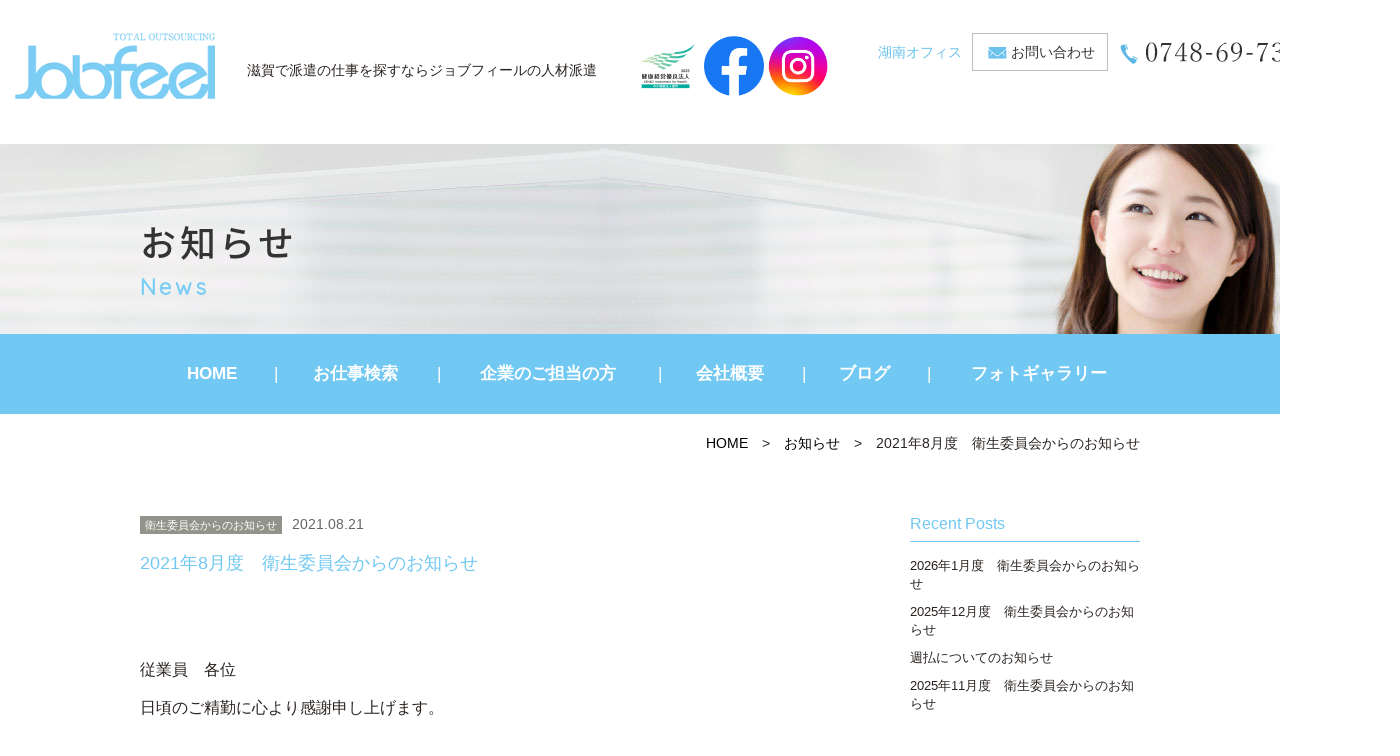

--- FILE ---
content_type: text/html; charset=UTF-8
request_url: https://jobfeel.jp/news/2021/08/21/38379/
body_size: 12071
content:
<!DOCTYPE html>
<html lang="ja"><head prefix="og: http://ogp.me/ns# fb: http://ogp.me/ns/fb# article: http://ogp.me/ns/article#">

<!-- Google Tag Manager -->
<script>(function(w,d,s,l,i){w[l]=w[l]||[];w[l].push({'gtm.start':
new Date().getTime(),event:'gtm.js'});var f=d.getElementsByTagName(s)[0],
j=d.createElement(s),dl=l!='dataLayer'?'&l='+l:'';j.async=true;j.src=
'https://www.googletagmanager.com/gtm.js?id='+i+dl;f.parentNode.insertBefore(j,f);
})(window,document,'script','dataLayer','GTM-NHBRH8T4');</script>
<!-- End Google Tag Manager -->

	<meta charset="UTF-8">
		<meta name="viewport" content="width=1000" />
<title>2021年8月度　衛生委員会からのお知らせ｜滋賀の人材派遣サービスはジョブフィール</title>
	<meta name="description" content="" />
	<meta name="keywords" content="" />
	<meta property="og:title" content="2021年8月度　衛生委員会からのお知らせジョブフィールの人材派遣" />
  <meta property="og:type" content="article" />
	<meta property="og:url" content="https://jobfeel.jp/news/2021/08/21/38379/" />
	<meta property="og:site_name" content="ジョブフィールの人材派遣" />
	<meta property="og:description" content="" />
	<meta name="twitter:card" content="summary_large_image" />
	<meta name="twitter:title" content="2021年8月度　衛生委員会からのお知らせジョブフィールの人材派遣" />
	<meta name="twitter:description" content="" />	
	<meta property="og:image" content="https://jobfeel.jp/wp-content/themes/jobfeel/images/og-image.jpg" />

	<!--[if lt IE 9]>
	<script src="https://jobfeel.jp/wp-content/themes/jobfeel/js/html5shiv.min.js"></script>
	<![endif]-->
	
	<link rel="shortcut icon" href="https://jobfeel.jp/wp-content/themes/jobfeel/images/favicon.ico">

	<script type="application/ld+json">
	{
	"@context" : "https://schema.org",
	"@type" : "Corporation",
	"name" : "株式会社ジョブフィール",//会社名
	"url" : "https://jobfeel.jp/",//トップページのURL
	"logo": "https://jobfeel.jp/wp-content/themes/jobfeel/images/logo.png",//画像のURL
	"telephone" : "0748-69-7311",//会社の電話番号
	"adress" : {
		"@type" : "PostalAdress",
		"streetAdress" :"三雲143-1",//住所詳細
		"adressLocality" : "湖南市",//市区町村
		"adressRegion" : "滋賀県",//都道府県
		"postalCode" : "520-3221",//郵便番号
		"adressCountry" :"JP"//国コード
		}
	}
	</script>
	<meta name='robots' content='max-image-preview:large' />
	<style>img:is([sizes="auto" i], [sizes^="auto," i]) { contain-intrinsic-size: 3000px 1500px }</style>
	<link rel="alternate" type="application/rss+xml" title="JobFeel &raquo; フィード" href="https://jobfeel.jp/feed/" />
<link rel="alternate" type="application/rss+xml" title="JobFeel &raquo; コメントフィード" href="https://jobfeel.jp/comments/feed/" />
<link rel='stylesheet' id='wp-block-library-css' href='https://jobfeel.jp/wp-includes/css/dist/block-library/style.min.css' type='text/css' media='all' />
<style id='classic-theme-styles-inline-css' type='text/css'>
/*! This file is auto-generated */
.wp-block-button__link{color:#fff;background-color:#32373c;border-radius:9999px;box-shadow:none;text-decoration:none;padding:calc(.667em + 2px) calc(1.333em + 2px);font-size:1.125em}.wp-block-file__button{background:#32373c;color:#fff;text-decoration:none}
</style>
<style id='global-styles-inline-css' type='text/css'>
:root{--wp--preset--aspect-ratio--square: 1;--wp--preset--aspect-ratio--4-3: 4/3;--wp--preset--aspect-ratio--3-4: 3/4;--wp--preset--aspect-ratio--3-2: 3/2;--wp--preset--aspect-ratio--2-3: 2/3;--wp--preset--aspect-ratio--16-9: 16/9;--wp--preset--aspect-ratio--9-16: 9/16;--wp--preset--color--black: #000000;--wp--preset--color--cyan-bluish-gray: #abb8c3;--wp--preset--color--white: #ffffff;--wp--preset--color--pale-pink: #f78da7;--wp--preset--color--vivid-red: #cf2e2e;--wp--preset--color--luminous-vivid-orange: #ff6900;--wp--preset--color--luminous-vivid-amber: #fcb900;--wp--preset--color--light-green-cyan: #7bdcb5;--wp--preset--color--vivid-green-cyan: #00d084;--wp--preset--color--pale-cyan-blue: #8ed1fc;--wp--preset--color--vivid-cyan-blue: #0693e3;--wp--preset--color--vivid-purple: #9b51e0;--wp--preset--gradient--vivid-cyan-blue-to-vivid-purple: linear-gradient(135deg,rgba(6,147,227,1) 0%,rgb(155,81,224) 100%);--wp--preset--gradient--light-green-cyan-to-vivid-green-cyan: linear-gradient(135deg,rgb(122,220,180) 0%,rgb(0,208,130) 100%);--wp--preset--gradient--luminous-vivid-amber-to-luminous-vivid-orange: linear-gradient(135deg,rgba(252,185,0,1) 0%,rgba(255,105,0,1) 100%);--wp--preset--gradient--luminous-vivid-orange-to-vivid-red: linear-gradient(135deg,rgba(255,105,0,1) 0%,rgb(207,46,46) 100%);--wp--preset--gradient--very-light-gray-to-cyan-bluish-gray: linear-gradient(135deg,rgb(238,238,238) 0%,rgb(169,184,195) 100%);--wp--preset--gradient--cool-to-warm-spectrum: linear-gradient(135deg,rgb(74,234,220) 0%,rgb(151,120,209) 20%,rgb(207,42,186) 40%,rgb(238,44,130) 60%,rgb(251,105,98) 80%,rgb(254,248,76) 100%);--wp--preset--gradient--blush-light-purple: linear-gradient(135deg,rgb(255,206,236) 0%,rgb(152,150,240) 100%);--wp--preset--gradient--blush-bordeaux: linear-gradient(135deg,rgb(254,205,165) 0%,rgb(254,45,45) 50%,rgb(107,0,62) 100%);--wp--preset--gradient--luminous-dusk: linear-gradient(135deg,rgb(255,203,112) 0%,rgb(199,81,192) 50%,rgb(65,88,208) 100%);--wp--preset--gradient--pale-ocean: linear-gradient(135deg,rgb(255,245,203) 0%,rgb(182,227,212) 50%,rgb(51,167,181) 100%);--wp--preset--gradient--electric-grass: linear-gradient(135deg,rgb(202,248,128) 0%,rgb(113,206,126) 100%);--wp--preset--gradient--midnight: linear-gradient(135deg,rgb(2,3,129) 0%,rgb(40,116,252) 100%);--wp--preset--font-size--small: 13px;--wp--preset--font-size--medium: 20px;--wp--preset--font-size--large: 36px;--wp--preset--font-size--x-large: 42px;--wp--preset--spacing--20: 0.44rem;--wp--preset--spacing--30: 0.67rem;--wp--preset--spacing--40: 1rem;--wp--preset--spacing--50: 1.5rem;--wp--preset--spacing--60: 2.25rem;--wp--preset--spacing--70: 3.38rem;--wp--preset--spacing--80: 5.06rem;--wp--preset--shadow--natural: 6px 6px 9px rgba(0, 0, 0, 0.2);--wp--preset--shadow--deep: 12px 12px 50px rgba(0, 0, 0, 0.4);--wp--preset--shadow--sharp: 6px 6px 0px rgba(0, 0, 0, 0.2);--wp--preset--shadow--outlined: 6px 6px 0px -3px rgba(255, 255, 255, 1), 6px 6px rgba(0, 0, 0, 1);--wp--preset--shadow--crisp: 6px 6px 0px rgba(0, 0, 0, 1);}:where(.is-layout-flex){gap: 0.5em;}:where(.is-layout-grid){gap: 0.5em;}body .is-layout-flex{display: flex;}.is-layout-flex{flex-wrap: wrap;align-items: center;}.is-layout-flex > :is(*, div){margin: 0;}body .is-layout-grid{display: grid;}.is-layout-grid > :is(*, div){margin: 0;}:where(.wp-block-columns.is-layout-flex){gap: 2em;}:where(.wp-block-columns.is-layout-grid){gap: 2em;}:where(.wp-block-post-template.is-layout-flex){gap: 1.25em;}:where(.wp-block-post-template.is-layout-grid){gap: 1.25em;}.has-black-color{color: var(--wp--preset--color--black) !important;}.has-cyan-bluish-gray-color{color: var(--wp--preset--color--cyan-bluish-gray) !important;}.has-white-color{color: var(--wp--preset--color--white) !important;}.has-pale-pink-color{color: var(--wp--preset--color--pale-pink) !important;}.has-vivid-red-color{color: var(--wp--preset--color--vivid-red) !important;}.has-luminous-vivid-orange-color{color: var(--wp--preset--color--luminous-vivid-orange) !important;}.has-luminous-vivid-amber-color{color: var(--wp--preset--color--luminous-vivid-amber) !important;}.has-light-green-cyan-color{color: var(--wp--preset--color--light-green-cyan) !important;}.has-vivid-green-cyan-color{color: var(--wp--preset--color--vivid-green-cyan) !important;}.has-pale-cyan-blue-color{color: var(--wp--preset--color--pale-cyan-blue) !important;}.has-vivid-cyan-blue-color{color: var(--wp--preset--color--vivid-cyan-blue) !important;}.has-vivid-purple-color{color: var(--wp--preset--color--vivid-purple) !important;}.has-black-background-color{background-color: var(--wp--preset--color--black) !important;}.has-cyan-bluish-gray-background-color{background-color: var(--wp--preset--color--cyan-bluish-gray) !important;}.has-white-background-color{background-color: var(--wp--preset--color--white) !important;}.has-pale-pink-background-color{background-color: var(--wp--preset--color--pale-pink) !important;}.has-vivid-red-background-color{background-color: var(--wp--preset--color--vivid-red) !important;}.has-luminous-vivid-orange-background-color{background-color: var(--wp--preset--color--luminous-vivid-orange) !important;}.has-luminous-vivid-amber-background-color{background-color: var(--wp--preset--color--luminous-vivid-amber) !important;}.has-light-green-cyan-background-color{background-color: var(--wp--preset--color--light-green-cyan) !important;}.has-vivid-green-cyan-background-color{background-color: var(--wp--preset--color--vivid-green-cyan) !important;}.has-pale-cyan-blue-background-color{background-color: var(--wp--preset--color--pale-cyan-blue) !important;}.has-vivid-cyan-blue-background-color{background-color: var(--wp--preset--color--vivid-cyan-blue) !important;}.has-vivid-purple-background-color{background-color: var(--wp--preset--color--vivid-purple) !important;}.has-black-border-color{border-color: var(--wp--preset--color--black) !important;}.has-cyan-bluish-gray-border-color{border-color: var(--wp--preset--color--cyan-bluish-gray) !important;}.has-white-border-color{border-color: var(--wp--preset--color--white) !important;}.has-pale-pink-border-color{border-color: var(--wp--preset--color--pale-pink) !important;}.has-vivid-red-border-color{border-color: var(--wp--preset--color--vivid-red) !important;}.has-luminous-vivid-orange-border-color{border-color: var(--wp--preset--color--luminous-vivid-orange) !important;}.has-luminous-vivid-amber-border-color{border-color: var(--wp--preset--color--luminous-vivid-amber) !important;}.has-light-green-cyan-border-color{border-color: var(--wp--preset--color--light-green-cyan) !important;}.has-vivid-green-cyan-border-color{border-color: var(--wp--preset--color--vivid-green-cyan) !important;}.has-pale-cyan-blue-border-color{border-color: var(--wp--preset--color--pale-cyan-blue) !important;}.has-vivid-cyan-blue-border-color{border-color: var(--wp--preset--color--vivid-cyan-blue) !important;}.has-vivid-purple-border-color{border-color: var(--wp--preset--color--vivid-purple) !important;}.has-vivid-cyan-blue-to-vivid-purple-gradient-background{background: var(--wp--preset--gradient--vivid-cyan-blue-to-vivid-purple) !important;}.has-light-green-cyan-to-vivid-green-cyan-gradient-background{background: var(--wp--preset--gradient--light-green-cyan-to-vivid-green-cyan) !important;}.has-luminous-vivid-amber-to-luminous-vivid-orange-gradient-background{background: var(--wp--preset--gradient--luminous-vivid-amber-to-luminous-vivid-orange) !important;}.has-luminous-vivid-orange-to-vivid-red-gradient-background{background: var(--wp--preset--gradient--luminous-vivid-orange-to-vivid-red) !important;}.has-very-light-gray-to-cyan-bluish-gray-gradient-background{background: var(--wp--preset--gradient--very-light-gray-to-cyan-bluish-gray) !important;}.has-cool-to-warm-spectrum-gradient-background{background: var(--wp--preset--gradient--cool-to-warm-spectrum) !important;}.has-blush-light-purple-gradient-background{background: var(--wp--preset--gradient--blush-light-purple) !important;}.has-blush-bordeaux-gradient-background{background: var(--wp--preset--gradient--blush-bordeaux) !important;}.has-luminous-dusk-gradient-background{background: var(--wp--preset--gradient--luminous-dusk) !important;}.has-pale-ocean-gradient-background{background: var(--wp--preset--gradient--pale-ocean) !important;}.has-electric-grass-gradient-background{background: var(--wp--preset--gradient--electric-grass) !important;}.has-midnight-gradient-background{background: var(--wp--preset--gradient--midnight) !important;}.has-small-font-size{font-size: var(--wp--preset--font-size--small) !important;}.has-medium-font-size{font-size: var(--wp--preset--font-size--medium) !important;}.has-large-font-size{font-size: var(--wp--preset--font-size--large) !important;}.has-x-large-font-size{font-size: var(--wp--preset--font-size--x-large) !important;}
:where(.wp-block-post-template.is-layout-flex){gap: 1.25em;}:where(.wp-block-post-template.is-layout-grid){gap: 1.25em;}
:where(.wp-block-columns.is-layout-flex){gap: 2em;}:where(.wp-block-columns.is-layout-grid){gap: 2em;}
:root :where(.wp-block-pullquote){font-size: 1.5em;line-height: 1.6;}
</style>
<link rel='stylesheet' id='contact-form-7-css' href='https://jobfeel.jp/wp-content/plugins/contact-form-7/includes/css/styles.css' type='text/css' media='all' />
<link rel='stylesheet' id='jobfeel-bs-css' href='https://jobfeel.jp/wp-content/themes/jobfeel/css/app.min.css' type='text/css' media='all' />
<link rel='stylesheet' id='jobfeel-css' href='https://jobfeel.jp/wp-content/themes/jobfeel/style.css' type='text/css' media='all' />
<link rel='stylesheet' id='fas-css-css' href='https://jobfeel.jp/wp-content/themes/jobfeel/css/font-awesome.min.css' type='text/css' media='all' />
<link rel='stylesheet' id='fx-css-css' href='https://jobfeel.jp/wp-content/themes/jobfeel/css/flexslider.css' type='text/css' media='all' />
<link rel='stylesheet' id='fancybox-css' href='https://jobfeel.jp/wp-content/plugins/easy-fancybox/fancybox/1.5.4/jquery.fancybox.min.css' type='text/css' media='screen' />
<script type="text/javascript" src="https://jobfeel.jp/wp-includes/js/jquery/jquery.min.js" id="jquery-core-js"></script>
<script type="text/javascript" src="https://jobfeel.jp/wp-includes/js/jquery/jquery-migrate.min.js" id="jquery-migrate-js"></script>
<link rel="https://api.w.org/" href="https://jobfeel.jp/wp-json/" /><link rel="EditURI" type="application/rsd+xml" title="RSD" href="https://jobfeel.jp/xmlrpc.php?rsd" />
<link rel="canonical" href="https://jobfeel.jp/news/2021/08/21/38379/" />
<link rel='shortlink' href='https://jobfeel.jp/?p=38379' />
<link rel="alternate" title="oEmbed (JSON)" type="application/json+oembed" href="https://jobfeel.jp/wp-json/oembed/1.0/embed?url=https%3A%2F%2Fjobfeel.jp%2Fnews%2F2021%2F08%2F21%2F38379%2F" />
<link rel="alternate" title="oEmbed (XML)" type="text/xml+oembed" href="https://jobfeel.jp/wp-json/oembed/1.0/embed?url=https%3A%2F%2Fjobfeel.jp%2Fnews%2F2021%2F08%2F21%2F38379%2F&#038;format=xml" />
                <script>
                    var ajaxUrl = 'https://jobfeel.jp/wp-admin/admin-ajax.php';
                </script>
        		<style type="text/css" id="wp-custom-css">
			.instagram img {
	margin-top: 20px;
    width: 50px;
    height: 50px;
}
.headline .hplogo{
		display: table-cell;
		padding-left: 150px;
		padding-right:50px;
		vertical-align: middle;
	}

@media screen and (max-width:1410px) {
    .headline{
        padding-left:15px;
    }
}
@media screen and (max-width:767px){
		#contents{
		margin-top:40px;
	}
	.navbar-default {
    height: 80px !important;
    min-height: 80px !important;
}
	.headline .hplogo {
    padding-left: 20px;
    padding-right: 0;
}
	.navbar-toggle{
    width:55px;
    height:80px;
}
	.navbar-toggle .bar{
		left: 18px;
	}
	.end{
		display:none;
	}
	.instagram img {
	margin-top: 0;
}
	.headline .hplogo img {
    height: 40px;
}
}		</style>
		    <link href="https://fonts.googleapis.com/earlyaccess/notosansjapanese.css" rel="stylesheet" />
		<link href="https://fonts.googleapis.com/css?family=Quicksand" rel="stylesheet">
		<script type="text/javascript" src="https://jobfeel.jp/wp-content/themes/jobfeel/js/navigation.js"></script>
		
</head>
<body class="wp-singular news-template-default single single-news postid-38379 wp-theme-jobfeel metaslider-plugin" id="top">
<!-- Google Tag Manager (noscript) -->
<noscript><iframe src="https://www.googletagmanager.com/ns.html?id=GTM-NHBRH8T4"
height="0" width="0" style="display:none;visibility:hidden"></iframe></noscript>
<!-- End Google Tag Manager (noscript) -->
<header id="header" class="header">
		<div class="container">
			<div class="row">
                <nav class="navbar navbar-default">
                  <div class="container-fluid">
                  <div class="navbar-header">
                  <button class="navbar-toggle collapsed" data-toggle="collapse" data-target="#mainNav">
										<span class="line1"></span>
										<span class="line2"></span>
										<span class="bar"></span>
						  		</button>
                  <div class="headline headpc">
                    <div class="logo">
							 										 				<div class="hlogo"><a href="https://jobfeel.jp/" class="navbar-brand">JobFeel</a></div>
																				</div>

									
										<div class="description">滋賀で派遣の仕事を探すなら<br class="sp">ジョブフィールの人材派遣</div>
										<div class="hplogo"><img src="https://jobfeel.jp/wp-content/themes/jobfeel/images/hplogo.jpg" alt="健康経営優良法人2023"/>
										<a href="https://www.facebook.com/profile.php?id=100028490453480" target="_blank"><img src="https://jobfeel.jp/wp-content/themes/jobfeel/images/facebook.png" alt="フェイスブック"/></a>

										<a href="https://www.instagram.com/jobfeel_/" target="_blank"><img src="https://jobfeel.jp/wp-content/themes/jobfeel/images/instagram.png" alt="インスタグラム"/></a></div>
                       <div class="contactmenu">
                       <div class="fr">
												<ul class="nav navbar-nav">
													<li><span>湖南オフィス</span><a href="https://jobfeel.jp/contact/">お問い合わせ</a></li>
											 		<li><a href="tel:0748697311">0748-69-7311</a></li>
										 		</ul>
											 </div> 
                    </div> 
										</div>
					<div class="headline headsp">
									<div class="headsp_left">
                    				<div class="logo">
							 										 				<div class="hlogo"><a href="https://jobfeel.jp/" class="navbar-brand">JobFeel</a></div>
																			</div>
									<div class="description">滋賀で派遣の仕事を探すなら<br class="sp">ジョブフィールの人材派遣</div>
										</div>
										<div class="hplogo"><img src="https://jobfeel.jp/wp-content/themes/jobfeel/images/hplogo.jpg" alt="健康経営優良法人2023"/>
										<a href="https://www.facebook.com/profile.php?id=100028490453480" target="_blank"><img src="https://jobfeel.jp/wp-content/themes/jobfeel/images/facebook.png" alt="フェイスブック"/></a>
										<a href="https://www.instagram.com/jobfeel_/" target="_blank"><img src="https://jobfeel.jp/wp-content/themes/jobfeel/images/instagram.png" alt="インスタグラム"/></a></div>

                     </div>
                    </div>
                  
                  </div>
                </nav>
			<!-- end .row --></div>
		<!-- end .container --></div>

<!-- end #header --></header>
<div id="container" canvas="container">
<div id="contents">
<div class="page_header">
<div class="container">
<div class="row">
<h1 class="page_title">お知らせ</h1>
<div class="page_subtitle">News</div>
</div>
</div>
</div>
 <div class="navbar-collapse globalmenu">
	<div class="menu-gmenu-container"><ul id="menu-gmenu" class="nav navbar-nav"><li><a href="/">HOME</a></li>
<li class="menu-item-has-children"><a href="https://jobfeel.jp/jobsearch/">お仕事検索</a>
<ul class="sub-menu">
	<li><a href="/jobsearch/?mode=area">エリア検索</a></li>
	<li><a href="/jobsearch/?mode=type">職種検索</a></li>
	<li><a href="/jobsearch/?mode=line">駅・路線検索</a></li>
	<li><a href="/jobsearch/">かんたん検索</a></li>
</ul>
</li>
<li class="menu-item-has-children"><a href="https://jobfeel.jp/clients/">企業のご担当の方</a>
<ul class="sub-menu">
	<li><a href="/clients/#c1">アウトソーシング導入メリット</a></li>
	<li><a href="/clients/#c2">導入プロセス</a></li>
	<li><a href="/clients/#c3">特徴と相互比較</a></li>
	<li><a href="/clients/#c4">フォローアップ体制</a></li>
	<li><a href="/clients/#c5">対応業種</a></li>
</ul>
</li>
<li class="menu-item-has-children"><a href="https://jobfeel.jp/company/">会社概要</a>
<ul class="sub-menu">
	<li><a href="https://jobfeel.jp/philosophy/">近江商人の思想「三方よし」</a></li>
	<li><a href="https://jobfeel.jp/contact/">お問い合わせ</a></li>
</ul>
</li>
<li><a href="https://jobfeel.jp/blog/">ブログ</a></li>
<li><a href="https://jobfeel.jp/photogallery/">フォトギャラリー</a></li>
</ul></div>												
</div>	<div class="sub-page-contents newsarea">
<div class="container">
<div class="row">
<div class="breadarea">
		<div class="breadcrumbs"><a href="https://jobfeel.jp/">HOME</a> &gt; <a href="https://jobfeel.jp/news/">お知らせ</a> &gt; <strong>2021年8月度　衛生委員会からのお知らせ</strong></div></div>
		<div class="col-md-9">
		<main id="main" role="main">
		<div class="row">

				<article class="article article--summary post-38379 news type-news status-publish has-post-thumbnail news_category-eiseisiryou">
		<div class="entry">
		<div class="entryhead">
   	<span class="newsc c-"><a href="https://jobfeel.jp/news/news_cat/eiseisiryou/" rel="tag">衛生委員会からのお知らせ</a></span>
    <span class="date">2021.08.21</span>
		</div>
			<div class="entry_title">2021年8月度　衛生委員会からのお知らせ</div>
			<div class="entry__summary">
				<div class="breadarea">
<div class="breadcrumbs"></div>
</div>
<div class="col-md-9"><main id="main" role="main">
<div class="row">
<article class="article article--summary post-36637 news type-news status-publish has-post-thumbnail news_category-eiseisiryou">
<div class="entry">
<div class="entry__summary">
<div class="entry__summary">
<p>従業員　各位</p>
<p>日頃のご精勤に心より感謝申し上げます。</p>
<p>8月度の衛生委員会の資料になります。</p>
<p>8月度のテーマは</p>
<p>「 <strong>食中毒予防の原則と６つのポイント</strong>  」です。</p>
<p>皆様に置かれましては、是非とも健康に留意いただき、</p>
<p>業務に努めていただきたいと考えております。</p>
<p>ご安全に！！</p>
<p style="text-align: right;">令和3年8月度</p>
<p style="text-align: right;">衛生委員会資料</p>
<p style="text-align: right;"><span>産業医　山元　俊行</span></p>
<h3 style="text-align: center;"><span style="color: #3366ff;"><strong>食中毒予防の原則と６つのポイント</strong></span></h3>
<p>家庭での食中毒予防は、食品を購入してから、調理して、食べるまでの過程で、どのように、細菌を「つけない」「増やさない」「やっつける」を実践していくかにあります。ここでは、「買い物」「家庭での保存」「下準備」「調理」「食事」「残った食品」の<span>6</span>つのポイントで、具体的な方法を紹介していきます。</p>
<p><strong>（<span>1</span>）買い物</strong></p>
<ul>
<li>消費期限を確認する</li>
<li>肉や魚などの生鮮食品や冷凍食品は最後に買う</li>
<li>肉や魚などは汁が他の食品に付かないように分けてビニール袋に入れる</li>
<li>寄り道をしないで、すぐに帰る</li>
</ul>
<p><strong>（<span>2</span>）家庭での保存</strong></p>
<ul>
<li>冷蔵や冷凍の必要な食品は、持ち帰ったらすぐに冷蔵庫や冷凍庫に保管する</li>
<li>肉や魚はビニール袋や容器に入れ、他の食品に肉汁などがかからないようにする</li>
<li>肉、魚、卵などを取り扱うときは、取り扱う前と後に必ず手指を洗う</li>
<li>冷蔵庫は<span>10</span>℃以下、冷凍庫は<span>-15</span>℃以下に保つ</li>
<li>冷蔵庫や冷凍庫に詰めすぎない（詰めすぎると冷気の循環が悪くなる）</li>
</ul>
<p><strong>（<span>3</span>）下準備</strong></p>
<ul>
<li>調理の前に石けんで丁寧に手を洗う</li>
<li>野菜などの食材を流水できれいに洗う（カット野菜もよく洗う）</li>
<li>生肉や魚などの汁が、果物やサラダなど生で食べるものや調理の済んだものにかからないようにする</li>
<li>生肉や魚、卵を触ったら手を洗う</li>
<li>包丁やまな板は肉用、魚用、野菜用と別々にそろえて使い分けると安全</li>
<li>冷凍食品の解凍は冷蔵庫や電子レンジを利用し、自然解凍は避ける</li>
<li>冷凍食品は使う分だけ解凍し、冷凍や解凍を繰り返さない</li>
<li>使用後のふきんやタオルは熱湯で煮沸した後しっかり乾燥させる</li>
<li>使用後の調理器具は洗った後、熱湯をかけて殺菌する（特に生肉や魚を切ったまな板や包丁）。台所用殺菌剤の使用も効果的。</li>
</ul>
<p><strong>（<span>4</span>）調理</strong></p>
<ul>
<li>調理の前に手を洗う</li>
<li>肉や魚は十分に加熱。中心部を<span>75</span>℃で<span>1</span>分間以上の加熱が目安。</li>
</ul>
<p><strong>（<span>5</span>）食事</strong></p>
<ul>
<li>食べる前に石けんで手を洗う</li>
<li>清潔な食器を使う</li>
<li>作った料理は、長時間、室温に放置しない</li>
</ul>
<p><strong>（<span>6</span>）残った食品</strong></p>
<ul>
<li>残った食品を扱う前にも手を洗う</li>
<li>清潔な容器に保存する</li>
<li>温め直すときも十分に加熱</li>
<li>時間が経ちすぎたものは思い切って捨てる</li>
<li>ちょっとでもあやしいと思ったら食べずに捨てる</li>
</ul>
</div>
</div>
<iframe src="//docs.google.com/viewer?url=https%3A%2F%2Fjobfeel.jp%2Fwp-content%2Fuploads%2F2021%2F08%2F45412616ad2dcf11b0d27610a8e43a49.pdf&hl=ja&embedded=true" class="gde-frame" style="width:100%; height:1200px; border: none;" scrolling="no"></iframe>
<p class="gde-text"><a href="https://jobfeel.jp/wp-content/uploads/2021/08/45412616ad2dcf11b0d27610a8e43a49.pdf" class="gde-link">ダウンロード (PDF, 880KB)</a></p>
</div>
</article>
</div>
</main></div>			<!-- end .entry__summary --></div>
		<!-- end .entry --></div>
		
</article>
				
		</div>
			<!-- end #main --></main>
		<!-- end .col-md-9 --></div>
		<div class="col-md-3">
		<div class="row">
			<aside id="sub">
<div class="sidebar">

					<div id="custom-post-type-recent-posts-2" class="widget sidebar-widget widget_recent_entries"><h2 class="sidebar-widget__title h4">Recent Posts</h2>
			<ul>
													<li>
										<a href="https://jobfeel.jp/news/2026/01/19/68083/">2026年1月度　衛生委員会からのお知らせ</a>
														</li>
													<li>
										<a href="https://jobfeel.jp/news/2025/12/17/67510/">2025年12月度　衛生委員会からのお知らせ</a>
														</li>
													<li>
										<a href="https://jobfeel.jp/news/2025/12/17/67502/">週払についてのお知らせ</a>
														</li>
													<li>
										<a href="https://jobfeel.jp/news/2025/11/13/66844/">2025年11月度　衛生委員会からのお知らせ</a>
														</li>
													<li>
										<a href="https://jobfeel.jp/news/2025/10/28/66518/">ストレスチェック実施について</a>
														</li>
							</ul>
			</div><div id="custom-post-type-categories-2" class="widget sidebar-widget widget_categories"><h2 class="sidebar-widget__title h4">Categories</h2>
			<ul>
				<li class="cat-item cat-item-216"><a href="https://jobfeel.jp/news/news_cat/news2/">お知らせ</a>
</li>
	<li class="cat-item cat-item-412"><a href="https://jobfeel.jp/news/news_cat/eiseisiryou/">衛生委員会からのお知らせ</a>
</li>
	<li class="cat-item cat-item-445"><a href="https://jobfeel.jp/news/news_cat/%e4%bc%9a%e7%a4%be%e3%81%8b%e3%82%89%e3%81%ae%e3%81%8a%e7%9f%a5%e3%82%89%e3%81%9b/">会社からのお知らせ</a>
</li>
			</ul>
			</div>		<div id="custom-post-type-archives-2" class="widget sidebar-widget widget_archive">
	<h2 class="sidebar-widget__title h4">アーカイブ</h2>
		<ul>	<li><a href='https://jobfeel.jp/news/2026/01/'>2026年1月</a></li>
	<li><a href='https://jobfeel.jp/news/2025/12/'>2025年12月</a></li>
	<li><a href='https://jobfeel.jp/news/2025/11/'>2025年11月</a></li>
	<li><a href='https://jobfeel.jp/news/2025/10/'>2025年10月</a></li>
	<li><a href='https://jobfeel.jp/news/2025/09/'>2025年9月</a></li>
	<li><a href='https://jobfeel.jp/news/2025/08/'>2025年8月</a></li>
	<li><a href='https://jobfeel.jp/news/2025/07/'>2025年7月</a></li>
	<li><a href='https://jobfeel.jp/news/2025/06/'>2025年6月</a></li>
	<li><a href='https://jobfeel.jp/news/2025/05/'>2025年5月</a></li>
	<li><a href='https://jobfeel.jp/news/2025/04/'>2025年4月</a></li>
	<li><a href='https://jobfeel.jp/news/2025/03/'>2025年3月</a></li>
	<li><a href='https://jobfeel.jp/news/2025/02/'>2025年2月</a></li>
	<li><a href='https://jobfeel.jp/news/2025/01/'>2025年1月</a></li>
	<li><a href='https://jobfeel.jp/news/2024/12/'>2024年12月</a></li>
	<li><a href='https://jobfeel.jp/news/2024/11/'>2024年11月</a></li>
	<li><a href='https://jobfeel.jp/news/2024/10/'>2024年10月</a></li>
	<li><a href='https://jobfeel.jp/news/2024/09/'>2024年9月</a></li>
	<li><a href='https://jobfeel.jp/news/2024/08/'>2024年8月</a></li>
	<li><a href='https://jobfeel.jp/news/2024/07/'>2024年7月</a></li>
	<li><a href='https://jobfeel.jp/news/2024/06/'>2024年6月</a></li>
	<li><a href='https://jobfeel.jp/news/2024/05/'>2024年5月</a></li>
	<li><a href='https://jobfeel.jp/news/2024/04/'>2024年4月</a></li>
	<li><a href='https://jobfeel.jp/news/2024/03/'>2024年3月</a></li>
	<li><a href='https://jobfeel.jp/news/2024/02/'>2024年2月</a></li>
	<li><a href='https://jobfeel.jp/news/2024/01/'>2024年1月</a></li>
	<li><a href='https://jobfeel.jp/news/2023/12/'>2023年12月</a></li>
	<li><a href='https://jobfeel.jp/news/2023/11/'>2023年11月</a></li>
	<li><a href='https://jobfeel.jp/news/2023/10/'>2023年10月</a></li>
	<li><a href='https://jobfeel.jp/news/2023/09/'>2023年9月</a></li>
	<li><a href='https://jobfeel.jp/news/2023/08/'>2023年8月</a></li>
	<li><a href='https://jobfeel.jp/news/2023/07/'>2023年7月</a></li>
	<li><a href='https://jobfeel.jp/news/2023/06/'>2023年6月</a></li>
	<li><a href='https://jobfeel.jp/news/2023/05/'>2023年5月</a></li>
	<li><a href='https://jobfeel.jp/news/2023/04/'>2023年4月</a></li>
	<li><a href='https://jobfeel.jp/news/2023/03/'>2023年3月</a></li>
	<li><a href='https://jobfeel.jp/news/2023/02/'>2023年2月</a></li>
	<li><a href='https://jobfeel.jp/news/2023/01/'>2023年1月</a></li>
	<li><a href='https://jobfeel.jp/news/2022/12/'>2022年12月</a></li>
	<li><a href='https://jobfeel.jp/news/2022/11/'>2022年11月</a></li>
	<li><a href='https://jobfeel.jp/news/2022/10/'>2022年10月</a></li>
	<li><a href='https://jobfeel.jp/news/2022/09/'>2022年9月</a></li>
	<li><a href='https://jobfeel.jp/news/2022/08/'>2022年8月</a></li>
	<li><a href='https://jobfeel.jp/news/2022/07/'>2022年7月</a></li>
	<li><a href='https://jobfeel.jp/news/2022/06/'>2022年6月</a></li>
	<li><a href='https://jobfeel.jp/news/2022/05/'>2022年5月</a></li>
	<li><a href='https://jobfeel.jp/news/2022/04/'>2022年4月</a></li>
	<li><a href='https://jobfeel.jp/news/2022/03/'>2022年3月</a></li>
	<li><a href='https://jobfeel.jp/news/2022/02/'>2022年2月</a></li>
	<li><a href='https://jobfeel.jp/news/2022/01/'>2022年1月</a></li>
	<li><a href='https://jobfeel.jp/news/2021/12/'>2021年12月</a></li>
	<li><a href='https://jobfeel.jp/news/2021/11/'>2021年11月</a></li>
	<li><a href='https://jobfeel.jp/news/2021/10/'>2021年10月</a></li>
	<li><a href='https://jobfeel.jp/news/2021/09/'>2021年9月</a></li>
	<li><a href='https://jobfeel.jp/news/2021/08/'>2021年8月</a></li>
	<li><a href='https://jobfeel.jp/news/2021/07/'>2021年7月</a></li>
	<li><a href='https://jobfeel.jp/news/2021/06/'>2021年6月</a></li>
	<li><a href='https://jobfeel.jp/news/2021/05/'>2021年5月</a></li>
	<li><a href='https://jobfeel.jp/news/2021/04/'>2021年4月</a></li>
	<li><a href='https://jobfeel.jp/news/2021/03/'>2021年3月</a></li>
	<li><a href='https://jobfeel.jp/news/2021/02/'>2021年2月</a></li>
	<li><a href='https://jobfeel.jp/news/2021/01/'>2021年1月</a></li>
	<li><a href='https://jobfeel.jp/news/2020/12/'>2020年12月</a></li>
	<li><a href='https://jobfeel.jp/news/2020/11/'>2020年11月</a></li>
	<li><a href='https://jobfeel.jp/news/2020/10/'>2020年10月</a></li>
	<li><a href='https://jobfeel.jp/news/2020/09/'>2020年9月</a></li>
	<li><a href='https://jobfeel.jp/news/2020/08/'>2020年8月</a></li>
	<li><a href='https://jobfeel.jp/news/2020/07/'>2020年7月</a></li>
	<li><a href='https://jobfeel.jp/news/2020/06/'>2020年6月</a></li>
	<li><a href='https://jobfeel.jp/news/2020/05/'>2020年5月</a></li>
	<li><a href='https://jobfeel.jp/news/2020/04/'>2020年4月</a></li>
	<li><a href='https://jobfeel.jp/news/2020/03/'>2020年3月</a></li>
	<li><a href='https://jobfeel.jp/news/2020/02/'>2020年2月</a></li>
	<li><a href='https://jobfeel.jp/news/2020/01/'>2020年1月</a></li>
	<li><a href='https://jobfeel.jp/news/2019/12/'>2019年12月</a></li>
	<li><a href='https://jobfeel.jp/news/2019/11/'>2019年11月</a></li>
	<li><a href='https://jobfeel.jp/news/2019/10/'>2019年10月</a></li>
	<li><a href='https://jobfeel.jp/news/2019/09/'>2019年9月</a></li>
	<li><a href='https://jobfeel.jp/news/2019/08/'>2019年8月</a></li>
	<li><a href='https://jobfeel.jp/news/2019/07/'>2019年7月</a></li>
	<li><a href='https://jobfeel.jp/news/2019/06/'>2019年6月</a></li>
	<li><a href='https://jobfeel.jp/news/2019/05/'>2019年5月</a></li>
	<li><a href='https://jobfeel.jp/news/2019/04/'>2019年4月</a></li>
	<li><a href='https://jobfeel.jp/news/2019/03/'>2019年3月</a></li>
	<li><a href='https://jobfeel.jp/news/2019/02/'>2019年2月</a></li>
	<li><a href='https://jobfeel.jp/news/2019/01/'>2019年1月</a></li>
	<li><a href='https://jobfeel.jp/news/2018/12/'>2018年12月</a></li>
	<li><a href='https://jobfeel.jp/news/2018/11/'>2018年11月</a></li>
	<li><a href='https://jobfeel.jp/news/2018/10/'>2018年10月</a></li>
	<li><a href='https://jobfeel.jp/news/2018/09/'>2018年9月</a></li>
	<li><a href='https://jobfeel.jp/news/2018/08/'>2018年8月</a></li>
	<li><a href='https://jobfeel.jp/news/2018/07/'>2018年7月</a></li>
	<li><a href='https://jobfeel.jp/news/2018/06/'>2018年6月</a></li>
	<li><a href='https://jobfeel.jp/news/2018/05/'>2018年5月</a></li>
	<li><a href='https://jobfeel.jp/news/2018/04/'>2018年4月</a></li>
	<li><a href='https://jobfeel.jp/news/2018/03/'>2018年3月</a></li>
	<li><a href='https://jobfeel.jp/news/2018/02/'>2018年2月</a></li>
	<li><a href='https://jobfeel.jp/news/2018/01/'>2018年1月</a></li>
	<li><a href='https://jobfeel.jp/news/2017/12/'>2017年12月</a></li>
	<li><a href='https://jobfeel.jp/news/2017/11/'>2017年11月</a></li>
	<li><a href='https://jobfeel.jp/news/2017/10/'>2017年10月</a></li>
	<li><a href='https://jobfeel.jp/news/2017/08/'>2017年8月</a></li>
	<li><a href='https://jobfeel.jp/news/2017/07/'>2017年7月</a></li>
</ul>
	</div>
			

</div>
<!-- #sub --></aside>
		</div>
		<!-- end .col-md-3 --></div>
<!-- end .row --></div>
<!-- end .container --></div>
</div>
		<footer class="footer">
			<div class="container">
				<div class="row">	
				<div class="footer-globalmenu">
   			<ul class="sixlist">
				<li><a class="subtitle" href="https://jobfeel.jp/">HOME</a></li>
				<li>
					<div class="subtitle">お仕事検索</div>
					<a href="https://jobfeel.jp/jobsearch/?mode=area">エリア検索</a>
					<a href="https://jobfeel.jp/jobsearch/?mode=type">職種検索</a>
					<a href="https://jobfeel.jp/jobsearch/?mode=line">駅・路線検索</a>
					<a href="https://jobfeel.jp/jobsearch/">かんたん検索</a>
				</li>
				<li>
					<a class="subtitle" href="https://jobfeel.jp/jobsearch/">お仕事をお探しの方</a>
					<a href="https://jobfeel.jp/guide/">初めての方へ</a>
					<a href="https://jobfeel.jp/reason/">ジョブフィールが<br class="pc">選ばれる理由	</a>
					<a href="https://jobfeel.jp/flow/">就業までの流れ</a>
					<a href="https://jobfeel.jp/staff/">スタッフの声</a>
					<a href="https://jobfeel.jp/faq/">よくある質問</a>
				</li>
				<li>
					<a class="subtitle" href="https://jobfeel.jp/clients/">企業のご担当の方</a>
					<a href="https://jobfeel.jp/clients/#c1">アウトソーシング導入メリット</a>
					<a href="https://jobfeel.jp/clients/#c2">導入プロセス</a>
					<a href="https://jobfeel.jp/clients/#c3">特徴と相互比較</a>
					<a href="https://jobfeel.jp/clients/#c4">フォローアップ体制</a>
					<a href="https://jobfeel.jp/clients/#c5">対応業種</a>
				</li>
				<li>
					<div class="subtitle">会社について</div>
					<a href="https://jobfeel.jp/company/">会社概要</a>
					<a href="https://jobfeel.jp/philosophy/">近江商人の思想<br class="pc">「三方よし」</a>
					<a href="https://jobfeel.jp/blog/">ブログ</a>
          <a href="https://jobfeel.jp/photogallery/">フォトギャラリー</a>
					<a href="https://jobfeel.jp/contact/">お問い合わせ</a>

				</li>
				<li>
					<div class="subtitle">コンプライアンス</div>
						<a href="https://jobfeel.jp/privacy/">個人情報保護方針</a>
						<a href="https://jobfeel.jp/privacy2/">特定個人情報保護方針</a>
						<a href="https://jobfeel.jp/regulations1/">セクシュアルハラスメント<br class="pc">の防止に関する規程</a>
						<a href="https://jobfeel.jp/regulations2/">母性健康管理規定</a>
						<a href="https://jobfeel.jp/dispatched-workers/">派遣労働者の皆様へ</a>
						<a href="https://jobfeel.jp/disclosure/">情報公開</a>
						<a href="https://jobfeel.jp/regulations3/">育児介護休業規程</a>
					<a href="https://jobfeel.jp/support-desk/">育児休業相談窓口</a>
					<a href="https://jobfeel.jp/wp-content/uploads/2025/07/c4bf6fbec67309287bbc57126af8f387.pdf" target="_blank">介護について</a>
					<a href="https://jobfeel.jp/regulations4/">男性育休</a>
						<a href="https://jobfeel.jp/workrules/">派遣スタッフ 就業規則</a>
				</li>
			</ul>
   			
			<!-- end .copyright --></div>	
			<!-- end .row --></div>
			<!-- end .container --></div>
		<!-- end #footer --></footer>
		<div id="footer" >
			<div class="container">
			<div class="row">	
 					<div class="copyright">
					 <div class="corp">
						<div>
						<strong>本社</strong>
						〒520-3221　滋賀県湖南市三雲143-1<br>
						TEL：0748-69-7311<br>
						<a href="/company/#map">> アクセスマップ</a>
						</div>
						<div class="social_icon">
            <div class="fb">
              <a href="https://www.facebook.com/profile.php?id=100028490453480" target="_blank"><i class="fa fa-facebook" aria-hidden="true"></i></a>
			  </div>
			  <div class="instagram">
			  <a href="https://www.instagram.com/jobfeel_/" target="_blank"><img src="https://jobfeel.jp/wp-content/themes/jobfeel/images/instagram.png" alt="インスタグラム"/></a>  
					</div> 
	</div>
	</div>
         <div class="copy">Copyright &copy; Jobfeel All Rights Reserved.</div>
					</div>
				</div>
		</div>
	</div>
			<!-- end #contents --></div>
<!-- end #container --></div>
	 <div class="collapse navbar-collapse navbar-right" id="mainNav">
	<div class="menu-spmenu-container"><ul id="menu-spmenu" class="nav navbar-nav"><li><a href="/">HOME</a></li>
<li class="menu-item-has-children"><a href="https://jobfeel.jp/jobsearch/">お仕事検索</a>
<ul class="sub-menu">
	<li><a href="https://jobfeel.jp/jobsearch/?mode=area">エリア検索</a></li>
	<li><a href="https://jobfeel.jp/jobsearch/?mode=type">職種検索</a></li>
	<li><a href="https://jobfeel.jp/jobsearch/?mode=line">駅・路線検索</a></li>
	<li><a href="https://jobfeel.jp/jobsearch/">かんたん検索</a></li>
</ul>
</li>
<li class="menu-item-has-children"><a href="https://jobfeel.jp/clients/">企業のご担当の方</a>
<ul class="sub-menu">
	<li><a href="/clients/#c1">アウトソーシング導入メリット</a></li>
	<li><a href="/clients/#c2">導入プロセス</a></li>
	<li><a href="/clients/#c3">特徴と相互比較</a></li>
	<li><a href="/clients/#c4">フォローアップ体制</a></li>
	<li><a href="/clients/#c5">対応業種</a></li>
</ul>
</li>
<li class="menu-item-has-children"><a href="https://jobfeel.jp/company/">会社概要</a>
<ul class="sub-menu">
	<li><a href="https://jobfeel.jp/philosophy/">近江商人の思想「三方よし」</a></li>
	<li><a href="https://jobfeel.jp/contact/">お問い合わせ</a></li>
</ul>
</li>
<li><a href="https://jobfeel.jp/blog/">ブログ</a></li>
<li><a href="https://jobfeel.jp/news/">お知らせ</a></li>
<li><a href="https://jobfeel.jp/photogallery/">フォトギャラリー</a></li>
</ul></div>												
</div>
<script type="speculationrules">
{"prefetch":[{"source":"document","where":{"and":[{"href_matches":"\/*"},{"not":{"href_matches":["\/wp-*.php","\/wp-admin\/*","\/wp-content\/uploads\/*","\/wp-content\/*","\/wp-content\/plugins\/*","\/wp-content\/themes\/jobfeel\/*","\/*\\?(.+)"]}},{"not":{"selector_matches":"a[rel~=\"nofollow\"]"}},{"not":{"selector_matches":".no-prefetch, .no-prefetch a"}}]},"eagerness":"conservative"}]}
</script>
<script type="text/javascript" src="https://jobfeel.jp/wp-includes/js/dist/hooks.min.js" id="wp-hooks-js"></script>
<script type="text/javascript" src="https://jobfeel.jp/wp-includes/js/dist/i18n.min.js" id="wp-i18n-js"></script>
<script type="text/javascript" id="wp-i18n-js-after">
/* <![CDATA[ */
wp.i18n.setLocaleData( { 'text direction\u0004ltr': [ 'ltr' ] } );
/* ]]> */
</script>
<script type="text/javascript" src="https://jobfeel.jp/wp-content/plugins/contact-form-7/includes/swv/js/index.js" id="swv-js"></script>
<script type="text/javascript" id="contact-form-7-js-translations">
/* <![CDATA[ */
( function( domain, translations ) {
	var localeData = translations.locale_data[ domain ] || translations.locale_data.messages;
	localeData[""].domain = domain;
	wp.i18n.setLocaleData( localeData, domain );
} )( "contact-form-7", {"translation-revision-date":"2025-04-11 06:42:50+0000","generator":"GlotPress\/4.0.1","domain":"messages","locale_data":{"messages":{"":{"domain":"messages","plural-forms":"nplurals=1; plural=0;","lang":"ja_JP"},"This contact form is placed in the wrong place.":["\u3053\u306e\u30b3\u30f3\u30bf\u30af\u30c8\u30d5\u30a9\u30fc\u30e0\u306f\u9593\u9055\u3063\u305f\u4f4d\u7f6e\u306b\u7f6e\u304b\u308c\u3066\u3044\u307e\u3059\u3002"],"Error:":["\u30a8\u30e9\u30fc:"]}},"comment":{"reference":"includes\/js\/index.js"}} );
/* ]]> */
</script>
<script type="text/javascript" id="contact-form-7-js-before">
/* <![CDATA[ */
var wpcf7 = {
    "api": {
        "root": "https:\/\/jobfeel.jp\/wp-json\/",
        "namespace": "contact-form-7\/v1"
    }
};
/* ]]> */
</script>
<script type="text/javascript" src="https://jobfeel.jp/wp-content/plugins/contact-form-7/includes/js/index.js" id="contact-form-7-js"></script>
<script type="text/javascript" src="https://jobfeel.jp/wp-content/themes/jobfeel/js/bootstrap.js" id="bs-script-js"></script>
<script type="text/javascript" src="https://jobfeel.jp/wp-content/themes/jobfeel/js/jquery.flexslider-min.js" id="fx-script-js"></script>
<script type="text/javascript" src="https://jobfeel.jp/wp-content/plugins/easy-fancybox/vendor/purify.min.js" id="fancybox-purify-js"></script>
<script type="text/javascript" src="https://jobfeel.jp/wp-content/plugins/easy-fancybox/fancybox/1.5.4/jquery.fancybox.min.js" id="jquery-fancybox-js"></script>
<script type="text/javascript" id="jquery-fancybox-js-after">
/* <![CDATA[ */
var fb_timeout, fb_opts={'autoScale':true,'showCloseButton':true,'margin':20,'pixelRatio':'false','centerOnScroll':true,'enableEscapeButton':true,'overlayShow':true,'hideOnOverlayClick':true,'minViewportWidth':320,'minVpHeight':320,'disableCoreLightbox':'true','enableBlockControls':'true','fancybox_openBlockControls':'true' };
if(typeof easy_fancybox_handler==='undefined'){
var easy_fancybox_handler=function(){
jQuery([".nolightbox","a.wp-block-file__button","a.pin-it-button","a[href*='pinterest.com\/pin\/create']","a[href*='facebook.com\/share']","a[href*='twitter.com\/share']"].join(',')).addClass('nofancybox');
jQuery('a.fancybox-close').on('click',function(e){e.preventDefault();jQuery.fancybox.close()});
/* IMG */
						var unlinkedImageBlocks=jQuery(".wp-block-image > img:not(.nofancybox,figure.nofancybox>img)");
						unlinkedImageBlocks.wrap(function() {
							var href = jQuery( this ).attr( "src" );
							return "<a href='" + href + "'></a>";
						});
var fb_IMG_select=jQuery('a[href*=".jpg" i]:not(.nofancybox,li.nofancybox>a,figure.nofancybox>a),area[href*=".jpg" i]:not(.nofancybox),a[href*=".jpeg" i]:not(.nofancybox,li.nofancybox>a,figure.nofancybox>a),area[href*=".jpeg" i]:not(.nofancybox),a[href*=".png" i]:not(.nofancybox,li.nofancybox>a,figure.nofancybox>a),area[href*=".png" i]:not(.nofancybox),a[href*=".webp" i]:not(.nofancybox,li.nofancybox>a,figure.nofancybox>a),area[href*=".webp" i]:not(.nofancybox)');
fb_IMG_select.addClass('fancybox image');
var fb_IMG_sections=jQuery('.gallery,.wp-block-gallery,.tiled-gallery,.wp-block-jetpack-tiled-gallery,.ngg-galleryoverview,.ngg-imagebrowser,.nextgen_pro_blog_gallery,.nextgen_pro_film,.nextgen_pro_horizontal_filmstrip,.ngg-pro-masonry-wrapper,.ngg-pro-mosaic-container,.nextgen_pro_sidescroll,.nextgen_pro_slideshow,.nextgen_pro_thumbnail_grid,.tiled-gallery');
fb_IMG_sections.each(function(){jQuery(this).find(fb_IMG_select).attr('rel','gallery-'+fb_IMG_sections.index(this));});
jQuery('a.fancybox,area.fancybox,.fancybox>a').each(function(){jQuery(this).fancybox(jQuery.extend(true,{},fb_opts,{'transition':'elastic','transitionIn':'elastic','easingIn':'linear','transitionOut':'elastic','easingOut':'linear','opacity':false,'hideOnContentClick':false,'titleShow':true,'titlePosition':'over','titleFromAlt':true,'showNavArrows':true,'enableKeyboardNav':true,'cyclic':false,'mouseWheel':'true'}))});
};};
jQuery(easy_fancybox_handler);jQuery(document).on('post-load',easy_fancybox_handler);
/* ]]> */
</script>
<script type="text/javascript" src="https://jobfeel.jp/wp-content/plugins/easy-fancybox/vendor/jquery.easing.min.js" id="jquery-easing-js"></script>
<script type="text/javascript" src="https://jobfeel.jp/wp-content/plugins/easy-fancybox/vendor/jquery.mousewheel.min.js" id="jquery-mousewheel-js"></script>
<div id="page-top"><a href="#top"><i class="fa fa-angle-up" aria-hidden="true"></i></a></div>
<script type="text/javascript">
  jQuery(document).ready(function() {
    var spmenu=jQuery(".menu-spmenu-container .navbar-nav > li.menu-item-has-children");
    spmenu.append("<i></i>");  
    spmenu.children('i').on("click", function() {
      //alert("!");
        jQuery(this).prev(".sub-menu").slideToggle();
        jQuery(this).toggleClass("active");
	   });

  });
</script>
</body>
</html>


--- FILE ---
content_type: text/html; charset=utf-8
request_url: https://docs.google.com/viewer?url=https%3A%2F%2Fjobfeel.jp%2Fwp-content%2Fuploads%2F2021%2F08%2F45412616ad2dcf11b0d27610a8e43a49.pdf&hl=ja&embedded=true
body_size: 2317
content:
<!DOCTYPE html><html lang="ja" dir="ltr"><head><title>45412616ad2dcf11b0d27610a8e43a49.pdf</title><link rel="stylesheet" type="text/css" href="//www.gstatic.com/_/apps-viewer/_/ss/k=apps-viewer.standalone.a19uUV4v8Lc.L.W.O/am=AAQD/d=0/rs=AC2dHMKIcHC-ZI7sbGRsdy-Tqv76hgg_tw" nonce="tuGK6l3_t_FsHBua8FTJlA"/></head><body><div class="ndfHFb-c4YZDc ndfHFb-c4YZDc-AHmuwe-Hr88gd-OWB6Me dif24c vhoiae LgGVmb bvmRsc ndfHFb-c4YZDc-TSZdd ndfHFb-c4YZDc-TJEFFc ndfHFb-c4YZDc-vyDMJf-aZ2wEe ndfHFb-c4YZDc-i5oIFb ndfHFb-c4YZDc-uoC0bf ndfHFb-c4YZDc-e1YmVc" aria-label="Showing viewer."><div class="ndfHFb-c4YZDc-zTETae"></div><div class="ndfHFb-c4YZDc-JNEHMb"></div><div class="ndfHFb-c4YZDc-K9a4Re"><div class="ndfHFb-c4YZDc-E7ORLb-LgbsSe ndfHFb-c4YZDc-LgbsSe-OWB6Me" aria-label="Previous"><div class="ndfHFb-c4YZDc-DH6Rkf-AHe6Kc"><div class="ndfHFb-c4YZDc-Bz112c ndfHFb-c4YZDc-DH6Rkf-Bz112c"></div></div></div><div class="ndfHFb-c4YZDc-tJiF1e-LgbsSe ndfHFb-c4YZDc-LgbsSe-OWB6Me" aria-label="Next"><div class="ndfHFb-c4YZDc-DH6Rkf-AHe6Kc"><div class="ndfHFb-c4YZDc-Bz112c ndfHFb-c4YZDc-DH6Rkf-Bz112c"></div></div></div><div class="ndfHFb-c4YZDc-q77wGc"></div><div class="ndfHFb-c4YZDc-K9a4Re-nKQ6qf ndfHFb-c4YZDc-TvD9Pc-qnnXGd" role="main"><div class="ndfHFb-c4YZDc-EglORb-ge6pde ndfHFb-c4YZDc-K9a4Re-ge6pde-Ne3sFf" role="status" tabindex="-1" aria-label="Loading"><div class="ndfHFb-c4YZDc-EglORb-ge6pde-RJLb9c ndfHFb-c4YZDc-AHmuwe-wcotoc-zTETae"><div class="ndfHFb-aZ2wEe" dir="ltr"><div class="ndfHFb-vyDMJf-aZ2wEe auswjd"><div class="aZ2wEe-pbTTYe aZ2wEe-v3pZbf"><div class="aZ2wEe-LkdAo-e9ayKc aZ2wEe-LK5yu"><div class="aZ2wEe-LkdAo aZ2wEe-hj4D6d"></div></div><div class="aZ2wEe-pehrl-TpMipd"><div class="aZ2wEe-LkdAo aZ2wEe-hj4D6d"></div></div><div class="aZ2wEe-LkdAo-e9ayKc aZ2wEe-qwU8Me"><div class="aZ2wEe-LkdAo aZ2wEe-hj4D6d"></div></div></div><div class="aZ2wEe-pbTTYe aZ2wEe-oq6NAc"><div class="aZ2wEe-LkdAo-e9ayKc aZ2wEe-LK5yu"><div class="aZ2wEe-LkdAo aZ2wEe-hj4D6d"></div></div><div class="aZ2wEe-pehrl-TpMipd"><div class="aZ2wEe-LkdAo aZ2wEe-hj4D6d"></div></div><div class="aZ2wEe-LkdAo-e9ayKc aZ2wEe-qwU8Me"><div class="aZ2wEe-LkdAo aZ2wEe-hj4D6d"></div></div></div><div class="aZ2wEe-pbTTYe aZ2wEe-gS7Ybc"><div class="aZ2wEe-LkdAo-e9ayKc aZ2wEe-LK5yu"><div class="aZ2wEe-LkdAo aZ2wEe-hj4D6d"></div></div><div class="aZ2wEe-pehrl-TpMipd"><div class="aZ2wEe-LkdAo aZ2wEe-hj4D6d"></div></div><div class="aZ2wEe-LkdAo-e9ayKc aZ2wEe-qwU8Me"><div class="aZ2wEe-LkdAo aZ2wEe-hj4D6d"></div></div></div><div class="aZ2wEe-pbTTYe aZ2wEe-nllRtd"><div class="aZ2wEe-LkdAo-e9ayKc aZ2wEe-LK5yu"><div class="aZ2wEe-LkdAo aZ2wEe-hj4D6d"></div></div><div class="aZ2wEe-pehrl-TpMipd"><div class="aZ2wEe-LkdAo aZ2wEe-hj4D6d"></div></div><div class="aZ2wEe-LkdAo-e9ayKc aZ2wEe-qwU8Me"><div class="aZ2wEe-LkdAo aZ2wEe-hj4D6d"></div></div></div></div></div></div><span class="ndfHFb-c4YZDc-EglORb-ge6pde-fmcmS ndfHFb-c4YZDc-AHmuwe-wcotoc-zTETae" aria-hidden="true">Loading&hellip;</span></div><div class="ndfHFb-c4YZDc-ujibv-nUpftc"><img class="ndfHFb-c4YZDc-ujibv-JUCs7e" src="/viewerng/thumb?ds=[base64]&amp;ck=lantern&amp;dsmi=unknown&amp;authuser&amp;w=800&amp;webp=true&amp;p=proj"/></div></div></div></div><script nonce="R57oDCIIwcdz24FckPxSkQ">/*

 Copyright The Closure Library Authors.
 SPDX-License-Identifier: Apache-2.0
*/
function c(a,e,f){a._preloadFailed||a.complete&&a.naturalWidth===void 0?f():a.complete&&a.naturalWidth?e():(a.addEventListener("load",function(){e()},!1),a.addEventListener("error",function(){f()},!1))}
for(var d=function(a,e,f){function k(){b.style.display="none"}var g=document.body.getElementsByClassName(a)[0],b;g&&(b=g.getElementsByClassName(f)[0])&&(b._preloadStartTime=Date.now(),b.onerror=function(){this._preloadFailed=!0},c(b,function(){b.naturalWidth<800?k():(b._preloadEndTime||(b._preloadEndTime=Date.now()),e&&(g.getElementsByClassName(e)[0].style.display="none"))},k))},h=["_initStaticViewer"],l=this||self,m;h.length&&(m=h.shift());)h.length||d===void 0?l=l[m]&&l[m]!==Object.prototype[m]?
l[m]:l[m]={}:l[m]=d;
</script><script nonce="R57oDCIIwcdz24FckPxSkQ">_initStaticViewer('ndfHFb-c4YZDc-K9a4Re-nKQ6qf','ndfHFb-c4YZDc-EglORb-ge6pde','ndfHFb-c4YZDc-ujibv-JUCs7e')</script><script type="text/javascript" charset="UTF-8" src="//www.gstatic.com/_/apps-viewer/_/js/k=apps-viewer.standalone.ja.ARu67pO3lMU.O/am=AAQD/d=1/rs=AC2dHMLC9lNBZhL3KMfO9Bwq4r1gdkU2_A/m=main" nonce="R57oDCIIwcdz24FckPxSkQ"></script><script type="text/javascript" src="https://apis.google.com/js/client.js" nonce="R57oDCIIwcdz24FckPxSkQ"></script><script type="text/javascript" nonce="R57oDCIIwcdz24FckPxSkQ">_init([["0",null,null,null,null,2,null,null,null,null,0,[1],null,null,null,"https://drive.google.com",null,null,null,null,null,null,null,null,null,null,null,null,null,null,null,null,[[],12,1,1],null,null,null,null,[null,null,null,null,"https://accounts.google.com/ServiceLogin?passive\u003d1209600\u0026continue\u003dhttps://docs.google.com/viewer?url%3Dhttps://jobfeel.jp/wp-content/uploads/2021/08/45412616ad2dcf11b0d27610a8e43a49.pdf%26hl%3Dja%26embedded%3Dtrue\u0026hl\u003dja\u0026followup\u003dhttps://docs.google.com/viewer?url%3Dhttps://jobfeel.jp/wp-content/uploads/2021/08/45412616ad2dcf11b0d27610a8e43a49.pdf%26hl%3Dja%26embedded%3Dtrue",null,null,null,0],null,null,null,null,null,null,null,null,null,null,null,null,null,null,null,0,null,null,null,null,null,null,null,null,null,null,null,null,null,null,null,null,null,null,null,null,null,null,null,null,null,null,null,null,null,null,null,null,null,null,null,null,null,null,null,null,null,null,null,null,null,null,null,null,null,null,null,null,null,null,null,null,null,null,null,null,null,null,null,null,null,null,null,null,null,null,null,null,null,null,null,null,null,null,null,null,null,null,null,null,null,null,null,null,1],[null,"45412616ad2dcf11b0d27610a8e43a49.pdf","/viewerng/thumb?ds\[base64]\u0026ck\u003dlantern\u0026dsmi\u003dunknown\u0026authuser\u0026w\u003d800\u0026webp\u003dtrue\u0026p\u003dproj",null,null,null,null,null,null,"/viewerng/upload?ds\[base64]\u0026ck\u003dlantern\u0026dsmi\u003dunknown\u0026authuser\u0026p\u003dproj",null,"application/pdf",null,null,1,null,"/viewerng/viewer?url\u003dhttps://jobfeel.jp/wp-content/uploads/2021/08/45412616ad2dcf11b0d27610a8e43a49.pdf\u0026hl\u003dja",null,"https://jobfeel.jp/wp-content/uploads/2021/08/45412616ad2dcf11b0d27610a8e43a49.pdf",null,null,0,null,null,null,null,null,"/viewerng/standalone/refresh?url\u003dhttps://jobfeel.jp/wp-content/uploads/2021/08/45412616ad2dcf11b0d27610a8e43a49.pdf\u0026hl\u003dja\u0026embedded\u003dtrue",[null,null,"meta?id\u003dACFrOgDed0nxNVBKrpZ0ImdKDdCcAL6f5ggdXR3lqjaFXYC7u5bjhpb8rF-TjW9GD6eaAvC_g4UVOYX7lBCkUdyhyIv32ECHhBMi5F3I0O_d7cRVFzU4iSUGb_UUb0mbzvPA3H7K4jdBtGDLyFrD","img?id\u003dACFrOgDed0nxNVBKrpZ0ImdKDdCcAL6f5ggdXR3lqjaFXYC7u5bjhpb8rF-TjW9GD6eaAvC_g4UVOYX7lBCkUdyhyIv32ECHhBMi5F3I0O_d7cRVFzU4iSUGb_UUb0mbzvPA3H7K4jdBtGDLyFrD","press?id\u003dACFrOgDed0nxNVBKrpZ0ImdKDdCcAL6f5ggdXR3lqjaFXYC7u5bjhpb8rF-TjW9GD6eaAvC_g4UVOYX7lBCkUdyhyIv32ECHhBMi5F3I0O_d7cRVFzU4iSUGb_UUb0mbzvPA3H7K4jdBtGDLyFrD","status?id\u003dACFrOgDed0nxNVBKrpZ0ImdKDdCcAL6f5ggdXR3lqjaFXYC7u5bjhpb8rF-TjW9GD6eaAvC_g4UVOYX7lBCkUdyhyIv32ECHhBMi5F3I0O_d7cRVFzU4iSUGb_UUb0mbzvPA3H7K4jdBtGDLyFrD","https://doc-04-bk-apps-viewer.googleusercontent.com/viewer/secure/pdf/3nb9bdfcv3e2h2k1cmql0ee9cvc5lole/e954tcavacc429cvc6me15tv5g69o6og/1769295825000/lantern/*/ACFrOgDed0nxNVBKrpZ0ImdKDdCcAL6f5ggdXR3lqjaFXYC7u5bjhpb8rF-TjW9GD6eaAvC_g4UVOYX7lBCkUdyhyIv32ECHhBMi5F3I0O_d7cRVFzU4iSUGb_UUb0mbzvPA3H7K4jdBtGDLyFrD",null,"presspage?id\u003dACFrOgDed0nxNVBKrpZ0ImdKDdCcAL6f5ggdXR3lqjaFXYC7u5bjhpb8rF-TjW9GD6eaAvC_g4UVOYX7lBCkUdyhyIv32ECHhBMi5F3I0O_d7cRVFzU4iSUGb_UUb0mbzvPA3H7K4jdBtGDLyFrD"],null,null,null,"pdf"],"","",2]);</script></body></html>

--- FILE ---
content_type: text/css
request_url: https://jobfeel.jp/wp-content/themes/jobfeel/style.css
body_size: 26353
content:
/*
Theme Name: jobfeel
Theme URI: 
Author: t.k.
Author URI: 
*/
* {margin: 0; padding: 0;}
body,html {height: 100%;}
body{
	font-family: -apple-system, BlinkMacSystemFont,  Helvetica, "Hiragino Kaku Gothic ProN", "メイリオ", meiryo, sans-serif;
	color: #2a2421;
}
.h1, h1 {
    font-size: 26px;
}
a {  transition: color 0.2s, background-color 0.2s, border-color 0.2s, text-decoratin 0.2s; }

a:link,a:visited{
	color:#71c8f2;
}

.btn-primary {
    color: #fff !important;
    background-color: #2eabe9;
		border: none;
		box-shadow:0px 2px 1px 0px rgba(5,93,136,0.75);
		-moz-box-shadow:0px 2px 1px 0px rgba(5,93,136,0.75);
		-webkit-box-shadow:0px 2px 1px 0px rgba(5,93,136,0.75);
}
.btn-primary:after{
		content: "\f105";
		display: inline-block;
    font-family: FontAwesome;
}
.btn-primary:hover {
    color: #fff;
    background-color: #148BC6;
		border: none;
}
.btn-primary.active.focus, .btn-primary.active:focus, .btn-primary.active:hover, .btn-primary:active.focus, .btn-primary:active:focus, .btn-primary:active:hover, .open>.dropdown-toggle.btn-primary.focus, .open>.dropdown-toggle.btn-primary:focus, .open>.dropdown-toggle.btn-primary:hover {
    color: #fff;
    background-color: #148BC6;
		border: none;
}
.btn.active.focus, .btn.active:focus, .btn.focus, .btn:active.focus, .btn:active:focus, .btn:focus {
    outline:none;
}
.btn-warning {
    color: #fff !important;
    background-color: #fe8c06;
		border: none;
		box-shadow:0px 2px 1px 0px rgba(217,73,3,0.75);
		-moz-box-shadow:0px 2px 1px 0px rgba(217,73,3,0.75);
		-webkit-box-shadow:0px 2px 1px 0px rgba(217,73,3,0.75);
}
.btn-warning:after{
		content: "\f105";
		display: inline-block;
    font-family: FontAwesome;
}
.btn-warning:hover {
    color: #fff;
    background-color: #D57300;
		border: none;
}
.btn-warning.active.focus, .btn-warning.active:focus, .btn-warning.active:hover, .btn-warning:active.focus, .btn-warning:active:focus, .btn-warning:active:hover, .open>.dropdown-toggle.btn-warning.focus, .open>.dropdown-toggle.btn-warning:focus, .open>.dropdown-toggle.btn-warning:hover {
    color: #fff;
    background-color: #D57300;
		border: none;
}
.btn-danger {
    color: #fff !important;
    background-color: #FE5206;
		border: none;
		box-shadow:0px 2px 1px 0px rgba(111,88,82,0.75);
		-moz-box-shadow:0px 2px 1px 0px rgba(111,88,82,0.75);
		-webkit-box-shadow:0px 2px 1px 0px rgba(111,88,82,0.75);
}
.btn-danger:after{
		content: "\f105";
		display: inline-block;
    font-family: FontAwesome;
}
.btn-danger:hover {
    color: #fff;
    background-color: #DF4500;
		border: none;
}
.btn-danger.active.focus, .btn-danger.active:focus, .btn-danger.active:hover, .btn-danger:active.focus, .btn-danger:active:focus, .btn-danger:active:hover, .open>.dropdown-toggle.btn-danger.focus, .open>.dropdown-toggle.btn-danger:focus, .open>.dropdown-toggle.btn-danger:hover {
    color: #fff;
    background-color: #DF4500;
		border: none;
}
.btn-success {
    color: #fff !important;
    background-color: #8DC21F;
		border: none;
		box-shadow:0px 2px 1px 0px rgba(101,109,85,0.75);
		-moz-box-shadow:0px 2px 1px 0px rgba(101,109,85,0.75);
		-webkit-box-shadow:0px 2px 1px 0px rgba(101,109,85,0.75);
}
.btn-success:after{
		content: "\f105";
		display: inline-block;
    font-family: FontAwesome;
}
.btn-success:hover {
    color: #fff;
    background-color: #729D19;
		border: none;
}
.btn-success.active.focus, .btn-success.active:focus, .btn-success.active:hover, .btn-success:active.focus, .btn-success:active:focus, .btn-success:active:hover, .open>.dropdown-toggle.btn-success.focus, .open>.dropdown-toggle.btn-success:focus, .open>.dropdown-toggle.btn-success:hover {
    color: #fff;
    background-color: #729D19;
		border: none;
}


.entry .h3,.entry h3{
   font-size: 20px;
	color:#37A9CD;
	text-align:center;
	margin-bottom:20px;
}
.navbar-default .navbar-nav>li>a{

}
.navbar-default .navbar-nav>li>a:hover,.navbar-default .navbar-nav>li>a:focus{
	
}
@media (min-width: 768px){
	.container {width: 1000px;}
	#header .container {width: 1400px;}
	#footer .container {width: 1400px;}
}

/*pc sp switch*/
.pc{ display:block;}
span.pc{ display: inline;}
.sp{ display:none;}
@media only screen and (max-width: 767px){
.pc{ display:none;}
.sp{ display:block;}
span.sp{ display: inline;}
}

#header{
	position:relative; width:100%; 
	background-color:#fff;
}
#contents{ padding-bottom:0;
	position: static;
}
.navbar-brand {
    height: auto;
    padding: 0px;
    font-size: 18px;
    line-height: auto;
}
.headline .logo .fr .hlogo{
	display:table-cell;
}
.navbar>.container .navbar-brand, .navbar>.container-fluid .navbar-brand {
		margin-top:0px;
    margin-left: 0px;
		float: none;
		height: 66px;
		width: 200px;
}
.headline .logo .copy{
	display: table-cell;
	vertical-align: middle;
}


@media only screen and (max-width: 767px){
	#contents{
		padding-top:40px;
		padding-bottom:0; 
	 }
		#header .container{
		overflow: visible;
	}
	img{
		width: 100%;
		height: auto;
	}
}
@media (max-width: 480px) {
	#contents{
		padding-bottom:0;
	 }
}

@media (min-width: 768px){
	#header{ 
		/*top:0;left:0; position:fixed; width:100%; */
		padding-top:0 !important;
		padding-bottom:0 !important;
		height: 144px;
	}
	#contents{ 
		padding-top:0px;
		min-height:500px;
	}
	.home #contents{ 
		padding-top:0px;
	}
	.navbar>.container .navbar-brand, .navbar>.container-fluid .navbar-brand {
		margin-left: 0px;
		background: url(images/logo.png) no-repeat;
		background-size: auto 100%;
		text-indent:150%;
		overflow:hidden;
		white-space:nowrap;
		height: 66px;
		width: 200px;
		transition: 0.2s;
		display: block;
	}
	.navbar-brand:hover{
		opacity: .8;
	}
	.fixed .navbar>.container .navbar-brand,.fixed .navbar>.container-fluid .navbar-brand {
		background: url(images/sp_logo.png) left 4px no-repeat !important;
		height: 36px;
		width: 140px;
		transition: 0.2s;
	}
	.fixed .headline .logo .copy{
		padding-left: 5px;
		padding-top: 10px;
	}
	.fixed .headline .logo .copy .sp{
		display: block;
	}
	.container-fluid>.navbar-collapse, .container-fluid>.navbar-header{
		width: 100%;

	}
	.menu-gmenu-container .navbar-nav {
		float: none !important;
		margin: 0 0 0 10px;
		display: table;
		width: 100%;
	}
	.menu-gmenu-container .navbar-nav > li{
		display: table-cell;
		vertical-align: middle;
		text-align: center;
		float: none;
	}
	.menu-gmenu-container .navbar-nav>li>a {
    	padding:0 30px;
			color: #fff;
			transition: 0.2s;
			font-size: 17px;
			font-weight: bold;
			border-radius: 0;
			height: 80px;
			line-height: 80px;
			border-bottom: 4px solid #71c8f2;
			position: relative;
	}
	.menu-gmenu-container .navbar-nav>li>a:before {
			position: absolute;
			left: 0;
			top:0px;
			line-height: 80px;
			content: "|";
			display:block;
			font-weight: normal;
	}
	.menu-gmenu-container .navbar-nav>li:first-child>a:before {
			display: none;
	}
	.menu-gmenu-container .navbar-nav>li.current-menu-item>a,
	.menu-gmenu-container .navbar-nav>li.current-page-ancestor>a{
			background-color:#71c8f2;
			border-bottom: 4px solid #d8f1fd;
	}
	.menu-gmenu-container .navbar-nav>li>a:hover,
	.menu-gmenu-container .navbar-nav>li>a:active,
	.menu-gmenu-container .navbar-nav>li>a:focus{
			background-color:#71c8f2;
			border-bottom: 4px solid #d8f1fd;
	}
  .menu-gmenu-container .navbar-nav > li.menu-item-has-children{
    position: relative;
  }
  .menu-gmenu-container .navbar-nav > li.menu-item-has-children> a+.sub-menu{
    display: none;
    position: absolute;
    top:80px;
    left: 0;
    z-index: 1;
    background-color: #d8f1fd;
		min-width: 163px;
  }
  .menu-gmenu-container .navbar-nav > li.menu-item-has-children:hover> a+.sub-menu{
    display: block;
  }
  .menu-gmenu-container .navbar-nav > li .sub-menu,
  .menu-gmenu-container .navbar-nav > li.menu-item-has-children >li{
    list-style: none;
    padding: 0;
    margin: 0;
  }
  .menu-gmenu-container .navbar-nav > li .sub-menu {
   
    padding: 0;
  }  
  .menu-gmenu-container .navbar-nav > li .sub-menu>li{
    border-top: 1px dotted #71c8f2;
  }
  .menu-gmenu-container .navbar-nav > li .sub-menu>li:first-child{
    border-top:none;
  }
  .menu-gmenu-container .navbar-nav > li .sub-menu>li a{
    color: #333;
    white-space: nowrap;
    display: block;
    padding:10px 10px;
    text-align: left;
    width: 100%;
  }    
  .menu-gmenu-container .navbar-nav > li .sub-menu>li a:hover{
    background-color: #71c8f2;
    color: #fff;
    text-decoration: none;
  }
  
	.contactmenu .navbar-nav{
		float: none;
    width: auto;
    margin-left: auto;
		display: table;
	}
	.contactmenu .navbar-nav>li{
			border: 0 !important;
			display: table-cell;
			vertical-align: middle;
	}
	.contactmenu .navbar-nav>li>a {
    	padding:0px;
			height: 60px;
			line-height: 60px;
			color: #fff;
			transition: 0.2s;
			font-size: 14px;
			border-top-left-radius: 5px;
   		border-top-right-radius: 5px;
	}
	.contactmenu .navbar-nav>li:last-child>a {
			width: 192px;
			height: 24px;
			background: url(images/tel.png) no-repeat left center;
			background-size: auto 24px;
			pointer-events: none;
			vertical-align: middle;
			text-indent: 150%;
			overflow: hidden;
			white-space: nowrap;
}
	.contactmenu .navbar-nav>li {
			vertical-align: middle;
			float: none;
	}
	.contactmenu .navbar-nav>li:first-child>a {
			width: 136px;
			height: 38px;
			border: 1px solid #BCBDBD;
			background: url(images/mail.png) no-repeat 15px center; 
			vertical-align: middle;
			text-align: center;
			line-height: 36px;
			display: inline-block;
			border-radius: 0;
			margin-left:10px;
			margin-right: 12px;
			padding-left: 25px;
			color: #333;
	}
	.contactmenu .navbar-nav>li:first-child> span {
		display: inline-block;
		vertical-align: middle;
		color: #69C1EC;
	}
	.contactmenu .navbar-nav>li>a:hover{
			opacity: .8;		
	}
	.headpc{
		display: block !important;
	}
	.headsp{
		display:none !important;
	}	
	.headline{display: table; width: 100%; transition: 0.2s;
	padding-top: 33px;}
	.fixed .headline{height: 60px;transition: 0.2s;}
	.headline .logo{
		display: table-cell; 
		vertical-align: top;
		padding: 0px 0 0 0;
    width: 200px;
	}
	.headline .logo .hlogo{
		margin-top: 0px;
		margin-bottom: 0;
	}
	.fixed .headline .logo{padding: 0px 0 0 0 ;	}
	
	.headline .logo .copy{
		font-size: 11px;
		font-weight: normal;
		display: table-cell;
		vertical-align: top;
		padding-left: 15px;
		padding-top: 20px;
	}
	.headline .description{
		display: table-cell;
		vertical-align: middle;
		padding-top: 8px;
		padding-left: 32px;
		white-space: nowrap;
		max-width: 19em;
	}
	.headline .hplogo{
		display: table-cell;
		padding-left: 150px;
		padding-right:50px;
		vertical-align: middle;
	}	
	.headline .hplogo img{
		height: 60px;
		width: auto;
	}
	.headline .rightmenu{ display: table-cell; vertical-align: top; text-align: right; padding: 0px 0 0 0;}
	.headline .contactmenu{ display: table-cell;margin-left: auto;vertical-align: top; text-align: right; padding: 0px 0 0 0;}
	.headline .login{ vertical-align: middle; text-align: center; display: table-cell; color: #000;}
	.headline .entry{ padding-left: 30px; color: #000;;vertical-align: middle; text-align: center; display: table-cell;}
	.headline .logo .fr{display: table; margin-left:0; width: 100%;}
	.headline .rightmenu .fr{display: table; vertical-align: middle;margin-left: 0; height: 60px;}

	
	.globalmenu{
		padding: 0;
		width: 100%;
		background-color: #71c8f2;
		margin: 0;		
	}
	.menu-gmenu-container{
		width: 1000px;
		margin: 0 auto;
	}
	.spsidebar{
		display: none;
	}
}

	/*column*/
.rightcolumn{
	padding: 0;
}
.leftcolumn{
	padding: 0 64px 0 0;

}
.onelist,.twolist,.threelist,.fourlist,.fivelist,.sixlist{
	letter-spacing: -.4em;
}
.onelist li,.twolist li,.threelist li,.fourlist li,.fivelist li,.sixlist li{
	letter-spacing:normal;
	vertical-align: top;
	display: inline-block;
}
.twolist>li{
	width: 50%;
}
.threelist>li{
	width: 33.3333%;
}
.fourlist>li{
	width: 25%;
}
.fivelist>li{
	width: 20%;
}
.sixlist>li{
	width: 16.66666666666667%;
}
@media only screen and (max-width: 767px){
	.description{
		font-size: 10px;
	}
	.globalmenu{
		display: none;
	}
	.contactmenu{
		display: none;
		/*position: absolute;
		right: 50px;
		top:0;*/
	}	
	.contactmenu .navbar-nav{
		float: none;
		padding: 0;
		margin: 0;
	}
	.contactmenu .navbar-nav>li{
		float: left;
		border: 0 !important;
	}
	.contactmenu .navbar-nav>li>a {
    	padding:0px;
			height: 40px;
			line-height: 40px;
			color: #fff;
			transition: 0.2s;
			font-size: 14px;
			border-top-left-radius: 5px;
   		border-top-right-radius: 5px;
			text-indent: 150%;
			overflow: hidden;
			white-space: nowrap;
	}
	.contactmenu .navbar-nav>li:first-child>a {

			background: url(images/tel.png) no-repeat left center;
	}
	.contactmenu .navbar-nav>li:last-child>a {
			width: 30px;
			height: 40px;
			background: url( images/mail.png) no-repeat left center; 
	}	
  .menu-spmenu-container .navbar-nav > li .sub-menu {
    width: 100%;
    padding: 0;
    background-color: #d8f1fd;
    display: none;
  }  
  .menu-spmenu-container .navbar-nav > li .sub-menu>li a{
    display: block;
    padding:10px 10px 10px 20px;
    text-align: left;
    width: 100%;
    color: #333;
    border-top: 1px dotted #36B1EC;
  }
  .menu-spmenu-container .navbar-nav > li .sub-menu>li:first-child a{
    border-top:none;
  }
  .menu-spmenu-container .navbar-nav > li .sub-menu>li a:before{
    content: "-";
    padding-right: 10px;
  }
  .menu-spmenu-container .navbar-nav > li .sub-menu>li{
  }
  .menu-spmenu-container .navbar-nav > li.menu-item-has-children{
    position: relative;
  }
  .menu-spmenu-container .navbar-nav > li.menu-item-has-children i{
    font-style: normal;
    position: absolute;
    right: 0;
    top:0;
    display: block;
    text-align:right;
    color: #fff;
    padding-right: 15px;
    width: 60px;
    line-height: 40px;
    height: 40px;
    z-index: 10;
    /*background-color: #36B1EC;*/
  }
  .menu-spmenu-container .navbar-nav > li.menu-item-has-children i:after{
    content: "▼";
  }
  .menu-spmenu-container .navbar-nav > li.menu-item-has-children i.active:after{
    content: "▲";
  }
  .menu-spmenu-container .navbar-nav > li .sub-menu>li a:hover{
    background-color: #71c8f2;
    color: #fff;
    text-decoration: none;
  }

}
.navbar-default .navbar-toggle:focus, .navbar-default .navbar-toggle:hover {
    background-color:#36B1EC;
}
.navbar-toggle {
    position: relative;
    float: right;
    padding: 10px;
    margin-top: 0px;
    margin-right: 0px;
    margin-bottom: 0px;
    background-image: none;
    border: 0px solid transparent;
    border-radius: 0px;
    background-color: #71c8f2;
    width: 40px;
    height: 40px;
}
.line1, .line2 {
    position: absolute;
    width: 100%;
    height: auto;
    padding: 0;
    margin: 0px;
    overflow: inherit;
    clip: inherit;
    border: 0;
    display: block;
    color: #0A6AD2;
    bottom: 2px;
    text-align: center;
    font-size: 12px;
    left: 0;
}
.line1, .spopen .line2 {
    display: block;
}
.line2, .spclose .line2, .spopen .line1 {
    display: none;
}

.spopen .navbar-toggle .bar {
    background-color: transparent;
}
.navbar-toggle .bar {
    position: absolute;
    top: 45%;
    margin-top: 0px;
    left: 2px;
    -webkit-transition: background 0.3s 0.3s;
    -moz-transition: background 0.3s 0.3s;
    transition: background 0.3s 0.3s;
}
.navbar-toggle .bar, .navbar-toggle .bar::before, .navbar-toggle .bar::after {
    position: absolute;
    display: inline-block;
    height: 2px;
    width: 20px;
    background: #fff;
    left: 11px;
}
.navbar-toggle .bar::before {
    left: 0px;
}

.navbar-toggle .bar::after {
    left: 0px;
}
.navbar-toggle .bar::before, .navbar-toggle .bar::after {
    content: '';
    right: 0;
    -webkit-transform: translateZ(0);
    -moz-transform: translateZ(0);
    -ms-transform: translateZ(0);
    -o-transform: translateZ(0);
    transform: translateZ(0);
    -webkit-backface-visibility: hidden;
    backface-visibility: hidden;
    -webkit-transform-origin: 0% 50%;
    -moz-transform-origin: 0% 50%;
    -ms-transform-origin: 0% 50%;
    -o-transform-origin: 0% 50%;
    transform-origin: 0% 50%;
    -webkit-transition: -webkit-transform 0.3s 0.3s;
    -moz-transition: -moz-transform 0.3s 0.3s;
    transition: transform 0.3s 0.3s;
}
.navbar-toggle .bar::before {
    top: -7px;
}
.navbar-toggle .bar::after {
    top: 7px;
}
.spopen .navbar-toggle .bar::before {
    -webkit-transform: translateX(3px) translateY(0px) rotate(45deg);
    -moz-transform: translateX(3px) translateY(0px) rotate(45deg);
    -ms-transform: translateX(3px) translateY(0px) rotate(45deg);
    -o-transform: translateX(3px) translateY(0px) rotate(45deg);
    transform: translateX(3px) translateY(0px) rotate(45deg);
}

.spopen .navbar-toggle .bar::after {
    -webkit-transform: translateX(3px) translateY(0px) rotate(-45deg);
    -moz-transform: translateX(3px) translateY(0px) rotate(-45deg);
    -ms-transform: translateX(3px) translateY(0px) rotate(-45deg);
    -o-transform: translateX(3px) translateY(0px) rotate(-45deg);
    transform: translateX(3px) translateY(0px) rotate(-45deg);
}


.navbar {
    margin-bottom: 0px !important;
	min-height: 60px;
} 
.navbar-default {
    background-color: transparent;
	border:0;
}
.container-fluid {
    padding-right: 0px;
    padding-left: 0px;
    margin-right: auto;
    margin-left: auto;
}

.submenu{
box-sizing: border-box;
}

@media (min-width: 768px) {
	.submenu{
		padding: 0;
		transition: 0.2s;
		margin-bottom: 40px;
	
	}
	.fixed2.submenu{
		padding: 0;
		top:80px;left:0; position:fixed; width:100%;
		transition: 0.2s;
		box-shadow: 0px 0px 6px 2px rgba(0,0,0,0.2);
		z-index: 1;
	}
	.submenu .childlist{
		display: block;
		margin: 0;
		text-align: center;
		letter-spacing: -.4em;
		list-style: none;
	}
	.submenu .childlist >li{
	width: 20%;
		display: inline-block;
		text-align: center;
		letter-spacing: normal;
		padding: 0 3px;
	}
	.childlist >li:first-child:before{
		display: none;
	}
	.submenu .childlist >li a{
		display: block;
		text-align: center;
		padding: 17px 0px;
		transition: 0.2s;
		background-color: #E5E5E5;
		border-radius: 7px;
		font-size: 15px;
		color: #1E3B9C;
	}
	.fixed2.submenu .childlist >li a{
		padding: 6px 0;
		transition: 0.2s;
	}
	.submenu .childlist >li a:hover,
	.submenu .childlist >li a:focus{
		background-color: #1E3B9C;
		color: #fff;
		text-decoration: none;
	}
	.submenu .childlist li.current_page_item{
	}
	.submenu .childlist li.current_page_item a,.submenu .childlist li.current-cat a{
		background-color: #1E3B9C;
		color: #fff;
		pointer-events: none;
	}
	.submenu .arrow{
		display: none;
	}

	
}
@media only screen and (max-width: 767px){
	.row{ margin-left:0; margin-right:0}

	.navbar-collapse{
		padding-left:0;
		padding-right:0;
	}
	.navbar-nav{
		margin-right:0;
		margin-left:0;
		background-color: transparent;
	}
	.navbar-default{
		padding-left:0;
		padding-right:0;
		height: 40px !important;
		min-height: 40px !important;
	}
	.navbar-default .navbar-toggle{
		margin-right:0px;
	}
	.navbar>.container .navbar-brand, .navbar>.container-fluid .navbar-brand{
		margin:4px 0 0px 8px;
		background: url(images/logo.png) no-repeat;
		background-size: 100% auto;
		text-indent:150%;
		overflow:hidden;
		white-space:nowrap;
		display:block;
		height: 33px;
		width: 100px;
	}
	.container-fluid>.navbar-collapse, .container-fluid>.navbar-header, .container>.navbar-collapse, .container>.navbar-header {
		 margin-right: 0;
		 margin-left: 0;
	}
	.navbar>.container .navbar-brand img, .navbar>.container-fluid .navbar-brand img{
		height: 30px;
		width: auto;
	}
	.headpc{
		display:none!important;
	}
	.headsp{
		display:flex!important;
	}
	.headsp_left {
		display: flex;
		flex-direction: column;
	}
	.headline{
		display: table;
	}
	.headline .logo{
		display: table-cell;
	}
	.headline .logo .hlogo{
		margin: 0;
		vertical-align: top;
		margin-right: 10px;
	}
	.headline .logo .hlogo a{
		margin: 3px 0 0px 8px;
	}
	.headline .description{
		display: table-cell;
		font-size: 10px;
		vertical-align: top;
		padding-top: 10px;
		line-height: 1.2;
	}
	.headline .hplogo{
		display: table-cell;
		padding-left: 10px;
		vertical-align: middle;
		padding-top: 5px;
	}	
	.headline .hplogo img{
		height: 26px;
		width: auto;
	}	
	.headline .logo .fr{display: table; margin-left:0; width: 100%;}

	.headline .logo .copy{
		font-size: 10px;
		padding: 10px 0 0;
	}
	#header{
		top:0;left:0; position:fixed; width:100%; 
		background-color: #fff;
		padding-top:0 !important;
		padding-bottom:0 !important;
	}
	.navbar-nav>li{
		border-top:1px dotted #fff;
	}
	.navbar-nav>li a{
		color: #fff;
	}
	.navbar-nav>li:first-child{
		border-top:none;
	}
	.page-header {
		background-position: center center;
		background-size: cover;
		margin: 0;
		padding: 0px 0;
	}
	.page-child .page-header{
		/*height:52px;*/
	}
	aside {
    	padding-top:0 !important;
	}
	.headline{/*display:block;width: 270px;*/}


	/*sidebar*/
	.spsidebar{
		background-color: #479e8e !important;

	}
	[off-canvas*=right] {
    top: 40px !important;
	}
	.spsidebar .navbar-nav{
		padding-top: 0px;
		padding-bottom: 100px;

	}
	.spsidebar .navbar-nav>li {
    	border-top:none;
	}
	.spsidebar .navbar-nav>li>a {
		color:#fff;
		font-size: 12px;
	}
	.spsidebar .navbar-nav>li>a:hover {
		background-color: #5eb2a3;
	}	
	.spsidebar .navbar-nav>li.fm3>a {
		pointer-events: none;
	}
	.spsidebar .navbar-nav>li .sub-menu li a{
		color: #fff;
		display: block;
		padding:7px 0 7px 2em !important;

	}
	.spoverlay{
		display: none;
	}
	.spopen .spoverlay{
		display: block;
		width:100%;
		height: 100%;;
		position: absolute;
		top:0;
		right:255px;
		z-index: 2;
	}
	.spopen #container{
		overflow: hidden;
	}
	/*submenu*/
		.submenu{
		padding: 0px 0;
	}
	.submenu .childlist{
		margin: 10px 30px 30px;
		list-style: none;
	}
	.submenu .childlist >li{
		margin-bottom: 5px;
	}
	.submenu .childlist >li a{
		display: block;
		text-align: center;
		padding: 6px 0px;
		transition: 0.2s;
		background-color: #E5E5E5;
		border-radius: 5px;
		font-size: 13px;
		color: #1E3B9C;
	}
	.submenu .childlist >li a:hover,
	.submenu .childlist >li a:focus{
		background-color: #1E3B9C;
		color: #fff;
		text-decoration: none;
	}
	.submenu .childlist li.current_page_item{
	}
	.submenu .childlist li.current_page_item a,.submenu .childlist li.current-cat a{
		background-color: #1E3B9C;
		color: #fff;
		pointer-events: none;
	}	
	
}
@media (min-width: 768px) {
	.navbar-default .navbar-collapse, .navbar-default .navbar-form{
	}
}

	  
  .page-header--has_background-image {
    padding-top: 160px;
    padding-bottom: 160px; 
  }
  .page-header__title,.entry__content h1 {
	  display:block;
    margin: 0;
		color:#1e3b9c;
		font-weight:normal;
		text-align: center;
	  line-height:48px;
		font-size: 32px;
		padding: 0px 0 28px;
	}
	.page-header__title{
		padding: 57px 0 28px;
	}

.page-header__description {
    margin-top: 20px;
    margin-bottom: -11.5px; 
}
.breadarea {
	text-align: right;
	padding: 0px 0;
	margin:20px 0 10px;
  font-size: 14px;
		overflow: hidden;
	text-overflow: ellipsis;
	white-space: nowrap
 }
.breadcrumbs {
	padding: 0px 0px 0px;
	line-height: 1.3;
	margin:0px;
  font-size: 14px;
	display: block;

 }
 .breadcrumbs a{
	 color: #000;
	 margin:0 10px;
 }
  .breadcrumbs a:hover{
	 color: #71c8f2;
 }
 .breadcrumbs a:first-child{
	 margin-left: 0;
 }
  .breadcrumbs strong{
	 margin:0 0px 0 10px;
 }
 
 @media only screen and (max-width: 767px){
	.breadcrumbs {
		overflow: hidden;
		white-space: nowrap;
		text-overflow: ellipsis;

	}
	.breadcrumbs a:link, .breadcrumbs a:visited, .breadcrumbs a:hover, .breadcrumbs a:active {
			font-size: 12px !important;
	}
	.breadarea {
		font-size: 12px !important;
		margin-bottom: 10px !important;
		display: none;
	 }
	.breadcrumbs {
		padding: 0px 15px;
		font-size: 12px;
		line-height: 1;
		display: block;
	 }
	 .breadcrumbs a{
		 margin:0 5px;
	 }
	 .breadcrumbs a:first-child{
		 margin-left: 0;
	 }
	 .breadcrumbs strong {
    font-weight: normal;
    font-size: 12px !important;
		}
	.page-header .container {
		overflow:hidden;
	}
 	.page-header__title, .entry__content h1{
		font-size:18px !important;
		font-weight: bold;
		padding-left:0;
		line-height:24px !important;
		padding: 0px 0 12px;
	}
	.page-header__title{
		padding: 30px 0 16px;
	}


}
.breadcrumbs a:link, .breadcrumbs a:visited, .breadcrumbs a:hover, .breadcrumbs a:active {  
	font-size:14px;
}
.breadcrumbs strong {
    font-weight: normal;
	font-size:14px;
}

.sticky .entry__title:before {
  content: '';
  display: inline-block;
  background-color: #333333;
  border-radius: 3px;
  color: #fff;
  font-size: 12px;
  margin-top: -2px;
  margin-right: 10px;
  padding: 4px 10px;
  vertical-align: middle; }

.entry-meta {
  border-bottom: 1px solid #ddd;
  font-size: 12px;
  margin-bottom: 30px;
  padding-bottom: 10px; }
  .entry-meta__list {
    list-style: none;
    margin: 0;
    padding: 0; }
  .entry-meta__item {
    display: inline-block;
    margin-right: 10px; }

.pagination li > span {
  border-color: #337ab7;
  color: #fff; }

.btn-ghost, .mainslide .btn-default, .theme-slider__item-content .btn-default {
  background-color: transparent;
  border: 1px solid #fff;
  color: #fff; }
  .btn-ghost:hover, .mainslide .btn-default:hover, .theme-slider__item-content .btn-default:hover, .btn-ghost:active, .mainslide .btn-default:active, .theme-slider__item-content .btn-default:active {
    background-color: rgba(255, 255, 255, 0.3); }



@media only screen and (max-width: 767px){
	.container {width: 100%; height: 100%; overflow-x: hidden;}
	
	}

@media screen and (min-width: 768px) and (max-width: 991px) {/*6*/
	.container {
		padding-left:0;
		padding-right:0;
	}
}
@media screen and (max-width: 767px) {/*6*/

	.container {
		padding-left:0;
		padding-right:0;
	}
	container-fluid>.navbar-collapse, .container-fluid>.navbar-header, .container>.navbar-collapse, .container>.navbar-header {
		margin-right: 0;
		margin-left: 0;
	}
}

.widget_recent_entries ul,
.widget_recent_comments ul,
.widget_archive ul,
.widget_categories ul,
.widget_meta ul,
.widget_pages ul,
.widget_nav_menu ul {
  list-style: none;
  padding-left: 0; }
  .widget_recent_entries ul li,
  .widget_recent_comments ul li,
  .widget_archive ul li,
  .widget_categories ul li,
  .widget_meta ul li,
  .widget_pages ul li,
  .widget_nav_menu ul li {
    padding: 4px 0;
	position:relative;}
    .widget_recent_entries ul li li,
    .widget_recent_comments ul li li,
    .widget_archive ul li li,
    .widget_categories ul li li,
    .widget_meta ul li li,
    .widget_pages ul li li,
    .widget_nav_menu ul li li {
      padding-left: 1.5em; }
    .widget_recent_entries ul li li li,
    .widget_recent_comments ul li li li,
    .widget_archive ul li li li,
    .widget_categories ul li li li,
    .widget_meta ul li li li,
    .widget_pages ul li li li,
    .widget_nav_menu ul li li li {
      padding-left: 3em; }
    .widget_recent_entries ul li li li li,
    .widget_recent_comments ul li li li li,
    .widget_archive ul li li li li,
    .widget_categories ul li li li li,
    .widget_meta ul li li li li,
    .widget_pages ul li li li li,
    .widget_nav_menu ul li li li li {
      padding-left: 4.5em; }
    .widget_recent_entries ul li li li li li,
    .widget_recent_comments ul li li li li li,
    .widget_archive ul li li li li li,
    .widget_categories ul li li li li li,
    .widget_meta ul li li li li li,
    .widget_pages ul li li li li li,
    .widget_nav_menu ul li li li li li {
      padding-left: 6em; }
    .widget_recent_entries ul li li li li li li,
    .widget_recent_comments ul li li li li li li,
    .widget_archive ul li li li li li li,
    .widget_categories ul li li li li li li,
    .widget_meta ul li li li li li li,
    .widget_pages ul li li li li li li,
    .widget_nav_menu ul li li li li li li {
      padding-left: 7.5em; }
    .widget_recent_entries ul li ul,
    .widget_recent_comments ul li ul,
    .widget_archive ul li ul,
    .widget_categories ul li ul,
    .widget_meta ul li ul,
    .widget_pages ul li ul,
    .widget_nav_menu ul li ul {
      margin-top: 4px;
      margin-bottom: -4px; }
      .widget_recent_entries ul li ul ul,
      .widget_recent_comments ul li ul ul,
      .widget_archive ul li ul ul,
      .widget_categories ul li ul ul,
      .widget_meta ul li ul ul,
      .widget_pages ul li ul ul,
      .widget_nav_menu ul li ul ul {
        margin-left: -1.5em; }
      .widget_recent_entries ul li ul ul ul,
      .widget_recent_comments ul li ul ul ul,
      .widget_archive ul li ul ul ul,
      .widget_categories ul li ul ul ul,
      .widget_meta ul li ul ul ul,
      .widget_pages ul li ul ul ul,
      .widget_nav_menu ul li ul ul ul {
        margin-left: -3em; }
      .widget_recent_entries ul li ul ul ul ul,
      .widget_recent_comments ul li ul ul ul ul,
      .widget_archive ul li ul ul ul ul,
      .widget_categories ul li ul ul ul ul,
      .widget_meta ul li ul ul ul ul,
      .widget_pages ul li ul ul ul ul,
      .widget_nav_menu ul li ul ul ul ul {
        margin-left: -4.5em; }
      .widget_recent_entries ul li ul ul ul ul ul,
      .widget_recent_comments ul li ul ul ul ul ul,
      .widget_archive ul li ul ul ul ul ul,
      .widget_categories ul li ul ul ul ul ul,
      .widget_meta ul li ul ul ul ul ul,
      .widget_pages ul li ul ul ul ul ul,
      .widget_nav_menu ul li ul ul ul ul ul {
        margin-left: -6em; }

.widget_calendar table thead th {
  text-align: center; }

.widget_calendar table tbody td {
  text-align: right; }

.widget_calendar #next {
  text-align: right; }

.widget_tag_cloud .tagcloud {
  line-height: 1.3; }

.widget_recent_entries .post-date {
    margin-left: 0;
    float: left;
    position: absolute;
    top: 4px;
    left: 0;
}
 
.widget.widget_recent_entries a,.widget.widget_archive a,.widget.widget_categories a {
    position: relative;
    margin-top: 0;
    left: 0px;
    width: 100%;
    display: block;
		color: #2a2421;
}
.widget.widget_recent_entries li,.widget.widget_archive li,.widget.widget_categories li{
	position:relative;
	margin:0px 0;
	padding:0px 0;
}
.widget.widget_recent_entries li a,.widget.widget_archive li a,.widget.widget_categories li a{
    position: relative;
	padding:5px 0 5px 0px;
}
.widget.widget_recent_entries li a:hover,.widget.widget_archive li a:hover,.widget.widget_categories li a:hover{
	text-decoration:underline;
	color: #71c8f2;
}
.widget.widget_recent_entries li a:focus,.widget.widget_archive li a:focus,.widget.widget_categories li a:focus{
	text-decoration:underline;
	color: #71c8f2;
}

.widget.widget_recent_entries li:first-child {
}


/*==================================================
 * layout
 *================================================*/
#container {
  /*overflow: hidden;*/
  position: static;
  min-height: 100%;
}

.sub-page-contents {
  	padding-top: 0px;
	min-height: 550px;
}
#main {
  margin-bottom: 0px; }
  .page-template-front-page #main,
  .page-template-rich-front-page #main {
    margin-bottom: 0; }
.article{
	margin-bottom:20px;
	padding-right:0px;
}
@media screen and (max-width: 990px) {
	.article{
		padding-right:0px;
	}
}
@media only screen and (max-width: 767px){
	.sub-page-contents {
		min-height: auto;
	}
	.article{
		margin-bottom: 10px;
	}
	.page-template-no-sidebar .article{
		border-bottom:none;
	}
}
.entry{
	width: 800px;
	margin:70px auto 0;
}

.entry:before,
.entry:after {
  content: " ";
  display: table; }

.entry:after {
  clear: both; }

.entry__title {
  margin: 0 0 10px;
  color:#445853;
  font-size:28px;
  font-weight: normal;
 }

.entry__content:before,
.entry__content:after {
  content: " ";
  display: table; }

.entry__content{
	margin-bottom:0px;
	padding-top: 0px;
}
.entry__content.bottom{
	margin-bottom:0px;
	padding-top: 28px;
	padding-bottom: 50px;
}
.entry__content p{
	line-height:1.8;
	word-wrap: break-word;
}
.entry__content a:hover img{
	opacity: .75;
}

.home .entry__content p{
	margin-bottom:0;
}
.entry__content:after {
  clear: both; }

.entry__content > *:first-child {
  margin-top: 0; }

aside{
	padding-top:0px;
}

@media only screen and (max-width: 767px){
	.entry{
		width: auto;
		margin-top: 12px;
	}
}

/*==================================================
 * header
 *================================================*/
.header {
  position: relative;
  z-index: 3;
 }
  .header--fixed, .header.header--fixed--is_scrolled {
    box-shadow: 0 0 3px rgba(0, 0, 0, 0.2); }
  .header--general .global-nav .menu, .header--transparency .global-nav .menu {
    float: right; }
  .header--center .global-nav {
    text-align: center; }
    .header--center .global-nav .menu {
      display: inline-block;
      text-align: left;
      vertical-align: bottom; }
  .header--transparency {
    background-color: transparent !important;
    box-shadow: none;
    transition: background-color 0.2s;
    position: absolute;
    right: 0;
    left: 0; }
    .header--transparency .global-nav {
      background-color: transparent;
      transition: background-color 0.2s; }
      .header--transparency .global-nav .menu > .menu-item > a {
        background-color: transparent; }
  .header--fixed {
    position: absolute;
    right: 0;
    left: 0; }
  .header--fixed--is_scrolled {
    position: fixed; }

  .header__content .header__col {
    display: table-cell;
    float: none;
    padding-left: 0;
    padding-right: 0;
    vertical-align: middle; }

/**
 * .site-branding
 */
.site-branding {
  padding: 20px 0; }
  .site-branding__heading {
    font-size: 24px;
    line-height: 1;
    margin: 0; }
    @media (min-width: 480px) {
      .site-branding__heading {
        font-size: 26px; } }
  .site-branding__logo {
    font-size: 24px;
    line-height: 1;
    margin: 0; }
    @media (min-width: 480px) {
      .site-branding__logo {
        font-size: 26px; } }
  .site-branding a {
    text-decoration: none; }

/*==================================================
 * sub
 *================================================*/
.sidebar-widget {
  font-size: 93%;
  margin: 0 0 30px; 
 }
.sidebar-widget__title {

  font-weight: normal !important;
  margin-top: 0;
	padding-left:0px;
	line-height:24px;
	font-size:16px;
	color:#71c8f2;
	border-bottom: 1px solid #71c8f2;
	padding-bottom: 5px;
}

/*==================================================
 * footer
 *================================================*/
/**
 * .footer-widget-area
 */
	#footer{
		/*position: absolute;
		bottom: 0px;
		width: 100%;
		height:265px; 
		*/	 
	}
@media (max-width: 1199px) {
	#footer{
	 }
}
@media (max-width: 990px) {
	#footer{
	 }
}
@media only screen and (max-width: 767px){
	#footer{
	 }
}
@media (max-width: 480px) {
	#footer{
		position:relative;
		height:auto; 
	 }
}

.footer {
	background-color: #f2f1f1;
	text-align: center;
	padding: 55px 0 50px 0;
}
.footer .row{
	padding: 0px;
}

.footer .corp{
	text-align: left;
	padding-left: 115px;
	font-size: 14px;
	line-height: 1.5;
	background: url(images/fuji-logo.png) left top no-repeat;
	background-size: auto 56px;
	margin-bottom: 40px;
}
.footer .corp >div{
	font-size: 16px;
}
.footer .corp >div a{
	color:#000;
}
.footer .footer-globalmenu{
	padding-left: 0;
	margin-right: 0px;
	margin-bottom: 0;
}
.footer .footer-globalmenu ul,
.footer .footer-globalmenu li{
	list-style: none;
	margin: 0;
	padding: 0;
	text-align: left;
	vertical-align: top;
}
.footer .footer-globalmenu li{
	display: inline-block;
}
.footer .footer-globalmenu li:first-child{
	width: 10%;
}
.footer .footer-globalmenu li:nth-child(2){
	width: 12%;
}
.footer .footer-globalmenu li:nth-child(4){
	width: 22%;
}
.footer .footer-globalmenu li:nth-child(6){
	width: 20%;
}

.footer .footer-globalmenu li a{
	display: block;
	color: #333;
	font-weight: normal;
	font-size: 14px;
	line-height: 1.5;
	margin-bottom: 8px;
}
.footer .footer-globalmenu li .subtitle{
	color: #48b1e4;
	font-weight: bold;
	margin-bottom: 20px;
	font-size: 15px;
}
.footer .footer-globalmenu li:nth-child(5):after,
.footer .footer-globalmenu li:nth-child(8):after,
.footer .footer-globalmenu li:nth-child(11):after{
	display: none;
}

	
.end{
	top:50%;
	padding: 12px 11px 20px;
	border-radius: 0px;
	position: fixed;
	bottom: 16px;
	right: 0px;
	width: 210px;
	height: 190px;
	z-index: 1;
	margin-top: -95px;
	background-color:rgba(113,200,242,0.9);
	display: none;
	/*transition: 0.2s;*/
}

.endbanner a span{
letter-spacing: normal;
	font-size: 14px;
	display: block;
	text-align: center;
	margin-top: 15px;
}

.endbanner a:hover,.endbanner a:focus {
	opacity: .8;
	text-decoration: none;
}
.small .endbanner a{
	display: none;
}
.small .endbanner .txt{
	display: none;
}

@media only screen and (max-width: 767px){
	.footer {
		background-color: #f2f1f1;
		text-align: center;
		padding: 15px 10px 12px;
	}

	.footer-globalmenu{
		/*display:none;*/
	}
	.footer .row{ margin-left:0; margin-right:0;padding: 0;}
	
	.footer .footer-globalmenu li{
		display: inline-block;
		margin-bottom: 10px;
	}
	.footer .footer-globalmenu li:first-child{
		display: none;
	}
	.footer .footer-globalmenu li:nth-child(2){
		display: none;
	}
	.footer .footer-globalmenu li:nth-child(3){
		width: 50%;
	}
	.footer .footer-globalmenu li:nth-child(4){
		width: 50%;
	}
	.footer .footer-globalmenu li:nth-child(5){
		width: 50%;
	}
	.footer .footer-globalmenu li:nth-child(6){
		width: 50%;
	}
	.footer .footer-globalmenu li a{
		display: block;
		color: #333;
		font-weight: normal;
		font-size: 12px;
		line-height: 1.3;
		margin-bottom: 8px;
	}
	.footer .footer-globalmenu li .subtitle{
		color: #48b1e4;
		font-weight: bold;
		margin-bottom: 10px;
		font-size: 12px;
	}
	.footer .footer-globalmenu li:nth-child(5):after,
	.footer .footer-globalmenu li:nth-child(8):after,
	.footer .footer-globalmenu li:nth-child(11):after{
		display: none;
	}
	
	
	.end{
		top:auto !important;
		position: fixed;
		border: 0;
		border-radius: 0;
		bottom: 0;
		right: auto;
		left: 0;
		padding: 12px 5px 5px 0px;
		width: 100%;
		height: 60px;
		z-index: 1;
		display: block;
		margin-top: 0 !important;
		background-color:rgba(113,200,242,1);

	}
	.endbanner{
		position: relative;
		width: 100%;
		margin: 0 auto;
		display: table;
	}
	.endbanner .cbtn{
		display:table-cell;
	}
	.endbanner .telbtn{
		display:table-cell;
		width: 160px;
	}

	.endbanner .txt{
		display:table-cell;
		width:auto;
		text-align:center;
		font-size: 11px;
		border-bottom: none;
		padding: 3px 3px 0 3px;
		vertical-align: top;
		font-size: 11px;
		letter-spacing: normal;
		white-space: nowrap;
	}
	.endbanner .telbtn a {
			display: block;
			width: 160px;
			height: 20px;
			background: url(images/telw.png) no-repeat left center;
			background-size: 100% auto;
			vertical-align: middle;
			text-indent: 150%;
			overflow: hidden;
			white-space: nowrap;
	}
	.endbanner .cbtn a {
			display: block;
			height: 34px;
			border: 1px solid #fff;
			background:none; 
			vertical-align: middle;
			text-align: center;
			line-height: 32px;
			border-radius: 0;
			margin-left:0px;
			padding: 0 5px;
			font-size: 12px;
			letter-spacing: normal;
			margin-right: 10px;
			color: #fff;
	}
	.endbanner .cbtn a:before {
			font-family:'Genericons';
			content: "\f0e0";
			font-size: 15px;
			margin-right: 5px;
	}
	.endbanner a span{
		font-size: 12px;
		margin-top: 5px;
	}
	.single-post .endbanner .cbtn{
		
	}
	.endbanner .cbtn button {
			display: block;
			height: 34px;
			vertical-align: middle;
			text-align: center;
			line-height: 34px;
			border-radius: 0;
			margin-left:10px;
			padding: 0 20px 0 30px;
			font-size: 12px;
			letter-spacing: normal;
			margin-right: 10px;
			color: #fff;
			width: auto;
	}
	.single-post .endbanner .cbtn button.btn-warning {
    background-image: url(images/icon_note.png);
		background-size: auto 20px;
		background-position: 5px center;
		background-repeat: no-repeat;
		position: relative;
	}
	.single-post .endbanner .cbtn button:after {
    position: absolute;
    right: 5px;
    top: 0;
    font-weight: bold;
    font-size: 18px;
}
}
@media only screen and (max-width: 320px){
	.endbanner .cbtn a {
			font-size: 11px;
			padding: 0 3px;
	}
}


@media (max-width: 990px) {
	.footer .widget_text{
		padding:0 5px 0 15px;
	}
}
.footer .widget_nav_menu{
	float:none;
}
.footer .widget_nav_menu .menu-footermenu-container{
	overflow: hidden;
}
.footer .widget_nav_menu ul.menu{
margin-bottom: 0;
}

.footer .widget_nav_menu ul.menu > li{
	display:block;
	letter-spacing:normal;
	vertical-align:top;
	padding:0 0 4px 0;
}


.footer .widget_nav_menu ul.menu > li>a{
	font-size:16px;
	margin-bottom:10px;
	text-indent:-1em;
	color: #fff;
}
.footer .widget_nav_menu ul.menu > li.fm1 > a{
	color: #BDD8F4;
	pointer-events:none;
}
.footer .widget_nav_menu ul.menu > li.fm2 > a{
	color: #BDD8F4;
	font-size: 14px;
	pointer-events:none;
}

.footer .widget_nav_menu ul.menu li{
	padding:0 0 10px 0;
}
.footer .widget_nav_menu ul.sub-menu{
	margin-top:10px;
}
.footer .widget_nav_menu ul.sub-menu li{
	margin-left:1em;
	font-size: 14px;
}
.footer .widget_nav_menu ul.sub-menu li a{
	font-size: 14px;
	color: #fff;
}
.footer .widget_nav_menu li.fm2 ul.sub-menu li {
    margin-left: 1em !important;
}
@media only screen and (max-width: 767px){


	.footer .leftblock{
		display: none;
	}
	.footer .rightblock{
		float:none;
		width:100%;
	}
	.footer .rightblock .banner{
		margin: 0 auto;
	}
	.footer .widget_text{
		width:100%;
		float:none;
	} 
	.footer .widget_nav_menu{
		width:100%;
		float:none;
	}
	.footer .copy {
		margin-right:0px;
	}
	.footer .textwidget{
		text-align:center;
	}

}

/**
 * .social-nav
 */

@font-face{
font-family:'Genericons';
src: url(fonts/fontawesome-webfont.eot);
src: url(fonts/fontawesome-webfont.eot?#iefix) format('embedded-opentype'),url(fonts/fontawesome-webfont.woff) format('woff'),url(fonts/fontawesome-webfont.ttf) format('truetype'),url(fonts/fontawesome-webfont.svg#fontawesomeregular) format('svg')
}
.social-nav {
  padding: 0px 0 0; }
  .social-nav ul {
    list-style: none;
	margin-bottom:0;
    padding: 0;
}
    .social-nav ul:before,
    .social-nav ul:after {
      content: " ";
      display: table; }
    .social-nav ul:after {
      clear: both; }
    .social-nav ul li {
      float: left;
      margin: 0 30px 0 0;
      padding: 0;
      position: relative; }
      .social-nav ul li a {
        color: #fff;
        display: block;
        width: 20px;
        height: 20px;
        overflow: hidden;
        text-decoration: none; }
        .social-nav ul li a:before {
          content: '\f408';
          display: inline-block;
		font-family:'Genericons';
          font-size: 20px;
          line-height: 20px;
          }
      .social-nav ul li a[href*="wordpress.org"]:before {
        content: '\f205'; }
      .social-nav ul li a[href*="github.com"]:before {
        content: '\f200'; }
      .social-nav ul li a[href*="dribbble.com"]:before {
        content: '\f201'; }
      .social-nav ul li a[href*="twitter.com"]:before {
        content: '\f202'; }
      .social-nav ul li a[href*="facebook.com"]:before {
        content: '\f204'; }
      .social-nav ul li a[href*="plus.google.com"]:before {
        content: '\f206'; }
      .social-nav ul li a[href*="linkedin.com"]:before {
        content: '\f207'; }
      .social-nav ul li a[href*="pinterest.com"]:before {
        content: '\f210'; }
      .social-nav ul li a[href*="flickr.com"]:before {
        content: '\f211'; }
      .social-nav ul li a[href*="vimeo.com"]:before {
        content: '\f212'; }
      .social-nav ul li a[href*="youtube.com"]:before {
        content: '\f213'; }
      .social-nav ul li a[href*="instagram.com"]:before {
        content: '\f215'; }
      .social-nav ul li a[href*="codepen.io"]:before {
        content: '\f216'; }
      .social-nav ul li a[href*="polldaddy.com"]:before {
        content: '\f217'; }
      .social-nav ul li a[href*="path.com"]:before {
        content: '\f219'; }
      .social-nav ul li a[href*="skype.com"]:before {
        content: '\f220'; }
      .social-nav ul li a[href*="digg.com"]:before {
        content: '\f221'; }
      .social-nav ul li a[href*="reddit.com"]:before {
        content: '\f222'; }
      .social-nav ul li a[href*="stumbleupon.com"]:before {
        content: '\f223'; }
      .social-nav ul li a[href*="getpocket.com"]:before {
        content: '\f224'; }
      .social-nav ul li a[href*="dropbox.com"]:before {
        content: '\f225'; }
      .social-nav ul li a[href*="foursquare.com"]:before {
        content: '\f226'; }
      .social-nav ul li a[href*="feed"]:before {
        content: '\f413'; }

/**
 * .copyright
 */
.copyright {
  font-size: 14px;
	text-align: left;
	margin-top: 50px;
	padding: 0px 0 50px 248px;
	background: url(images/logo.png)no-repeat;
	background-size:  175px auto;
 }

.copyright .copy{
	text-align: right;
	font-size: 10px;

}
.copyright .corp {
	padding-top: 10px;
	margin-bottom: 20px;
}
.copyright .corp a{
		color: #48b1e4;
}
.copyright .corp strong{
	display: block;
}
.copyright .corp div{
  display: inline-block;
  vertical-align: top;
}
.instagram {
    width: 50px;
    height: 50px;
}
.copyright .corp .fb{
  height: 50px;
  width: 50px;
  margin-left: 10px;
  margin-top: 20px;
}
.copyright .corp .fb a{
  display: block;
  border-radius: 50%;
  height: 50px;
  width: 50px;
  text-align: center;
  line-height: 50px;
  background-color: #4267b2;
}
.copyright .corp .fb a:hover{
  opacity: .8; 
}
.copyright .corp .fb a i{
  color: #fff;
  line-height: 50px;
  font-size: 30px;
}

@media only screen and (max-width: 767px){

		.copyright {
				font-size: 14px;
				text-align: left;
				margin-top: 20px;
				padding: 70px 15px 30px 15px;
				background: url(images/logo.png) top center no-repeat;
				background-size: 175px auto;
		}
		.copyright .copy{
			font-size: 10px;
			margin: 0;
			line-height: 1;
			text-align: center;
			padding-bottom: 50px;
		}
		.copyright .corp {
			margin-bottom: 15px;
			text-align: center;
		}
    .copyright .corp .fb{
      margin: 0 auto;
    }
}

/*==================================================
 * contents
 *================================================*/
	

.entry__content h3{
    color: #107E67;
    font-size: 130%;
 /*   border-bottom: 2px solid #D3D0C8;*/
    display: block;
    position: relative;
    padding-bottom: 0px;
    margin: 0 0px 10px 0;
    font-weight: normal;
	text-align:left;
	
}


.entry__content{
	line-height:1.5;
}


/*==================================================
 * archive
 *================================================*/
/**
 * .entries
 */
.entries .article {
  border-bottom: 1px solid #1e3b9c;
  margin-bottom: 30px;
  padding-bottom: 30px; }

.entries .article .entry_title,.entry .entry_title{
/*	font-size:24px;
	font-weight: bold;
  padding: 0px 0 0px 0px;
	margin-bottom:10px;
	display:block;
	padding: 0px 0px 0px 48px;*/
}
.entries .article .date,.entry .date{
	padding: 2px 0px;
  display: block;
  font-size: 14px;
	text-align: right;
	color: #666;
	margin-bottom: 10px;
}
.entries .article .entry__summary,.entries .article .entry__summary p,
.entry .entry__summary,.entry .entry__summary p{
	font-size: 16px;
	line-height: 1.8;
}
.entry__summary{
	padding-bottom: 20px;
}
.article--summary a.more{
		display:inline-block;
    width: 160px;
    margin: 0 0 0 0;
    background-color: #0064D1;
    border-radius: 8px;
    color: #fff;
    font-weight: bold;
    font-size: 16px;
    text-align: center;
    position: relative;
    height: 48px;
    line-height: 48px;
    padding: 0;
    box-shadow: none !important;
    border: none;
}
.article--summary a.more:after {
    right: 10px;
    top: 0;
    font-family: 'FontAwesome';
    content: "\f105";
    font-size: 16px;
    font-weight: bold;
    line-height: 48px;
    position: absolute;
}
.article--summary a.more:hover {
    opacity: .8;
		text-decoration: none;
}
.morearea{
	padding-top: 10px;
	text-align:right;
}

ul#pagination {
    list-style-type: none;
    overflow: hidden;
    padding: 0 0px;
    margin: 15px 0;
}
ul#pagination.posts li {

}

ul#pagination li a:hover {
	opacity: .8;
   text-decoration: none;
}
ul#pagination li.prev a,ul#pagination li.next a,ul#pagination li.prev span,ul#pagination li.next span{
		display: block;
    width: 160px;
    margin: 0 0 0 auto;
    background-color: #7A7A7A;
    border-radius: 8px;
    color: #fff;
    font-weight: bold;
    font-size: 16px;
    text-align: center;
    position: relative;
    height: 48px;
    line-height: 48px;
    padding: 0;
    box-shadow: none !important;
    border: none;
}
ul#pagination li.prev a,ul#pagination li.next a{
    background-color: #7A7A7A;
}
ul#pagination li.prev a:hover,ul#pagination li.next a:hover,
ul#pagination li.prev a:focus,ul#pagination li.next a:focus{
	text-decoration: none;
}

ul#pagination li.prev span,ul#pagination li.next span{
    background-color: #D6D6D6;
}
ul#pagination li.prev {
    float: left;
}
ul#pagination li.next  {
    float: right;
}
ul#pagination li.next a:after,ul#pagination li.prev a:after,ul#pagination li.next span:after,ul#pagination li.prev span:after {
    top: 0;
    font-family: 'FontAwesome';
    font-size: 16px;
    font-weight: bold;
    line-height: 48px;
    position: absolute;
}

ul#pagination li.prev a:after,ul#pagination li.prev span:after {
    left: 10px;
    content: "\f104";
}

ul#pagination li.next a:after,ul#pagination li.next span:after {
    right: 10px;
    content: "\f105";
}
@media screen and (max-width: 767px) {

	.entries .article {
    border-bottom: 1px solid #1e3b9c;
    margin: 0 15px 10px;
    padding: 0 0 10px;
	}
	.entries .article .entry{

	}
	.entries .article .date,.single .entry .date{
		font-size: 10px;
		margin-bottom: 5px;
	}
	.entries .article .entry_title,.entry .entry_title{
		background-size: 15px auto;
		width:100%;
		padding: 0px 0px 0px 25px;
		margin-top:10px;
		font-size: 14px;
		text-align:left;
	}
	.entries .article .entry__summary,
	.single .entry .entry__summary,
	.single .entry .entry__summary p{
		text-align:left;
		font-size: 12px;
		line-height: 1.5;
	}
	.morearea {
    padding: 15px 15px 0;
    text-align: center;
	}
	.article--summary a.more {
    width: 100%;
    border-radius: 5px;
    font-size: 14px;
    height: 36px;
    line-height: 36px;
	}
	.article--summary a.more:after {
    right: 10px;
    font-size: 16px;
    line-height: 36px;
	}
	ul#pagination {
    list-style-type: none;
    overflow: hidden;
    padding: 0 0px;
    margin: 15px 15px;
	}
	ul#pagination.posts li {

	}

	ul#pagination li a:hover {
		opacity: .8;
		 text-decoration: none;
	}
	ul#pagination li.prev a,ul#pagination li.next a,ul#pagination li.prev span,ul#pagination li.next span{
			width: 125px;
			border-radius: 5px;
			font-size: 14px;
			height: 36px;
			line-height: 36px;
	}

	ul#pagination li.next a:after,ul#pagination li.prev a:after,ul#pagination li.next span:after,ul#pagination li.prev span:after {

			font-size: 16px;
			line-height: 36px;
	}

	ul#pagination li.prev a:after,ul#pagination li.prev span:after {
			left: 10px;
			content: "\f104";
	}

	ul#pagination li.next a:after,ul#pagination li.next span:after {
			right: 10px;
			content: "\f105";
	}
}

/*==================================================
 * WordPress Classes
 *================================================*/
/**
 * .wp-caption
 */
.wp-caption {
  border: none;
  text-align: left;
  background-color: transparent;
  padding: 0;
  margin: 0 0 11.5px;
  border-radius: 0;
  max-width: 100%; }
  .wp-caption-text {
    color: #555555;
    margin-top: 5px;
    font-size: 12px;
    line-height: 1.4; }

/**
 * alignment
 */
.alignleft {
  display: inline;
  float: left;
  margin-right: 1.5em; }

.alignright {
  display: inline !important;
  float: right;
  margin-left: 1.5em; }

.aligncenter {
  clear: both;
  display: block;
  margin-left: auto;
  margin-right: auto; }

/**
 * .section
 */
.section {
  padding-top: 0px;
  margin-bottom: 60px;
  position:relative;
  display:block;
  position:relative;
}
.section .anc{
	position:absolute;
	top:-96px;
	width:1px;
	height:1px;
}
.section__title, .section-title {
    font-size: 24px;
    margin: 0 0 10px 0px;
    text-align: left;
 	font-weight: normal;
	color: #445853;
}
h2.section__title{
    color: #107E67;
    font-size: 160%;
    border-bottom: 2px solid #D3D0C8;
    display: block;
    position: relative;
    padding-bottom: 8px;
    margin: 0 0px 34px 0;
    font-weight: normal;
	text-align:left;
	
}
h2.section__title:after {
    content: "";
    border-bottom: 2px solid #107E67;
    width: 30%;
    position: absolute;
    bottom: -2px;
    left: 0;
}
.home .section__title, .section-title {
    font-size: 28px;
    margin: 0 0 0 0px;
}

.section dl{
	width:100%;
	display:table;
	border-bottom:1px dotted #ccc;
	margin-bottom:0;
}
.page .section dl{
	padding:15px 0;
}
.section dl:last-child{
	border-bottom:none;
}
.section dt{
	display:table-cell;
	width:25%;
}
.section dd{
	display:table-cell;
	width:75%;
	line-height:1.5;
}
.section dd span{
	padding-left:1em;
}
.section dd p{
	line-height:1.5;
}
@media (max-width: 480px) {
	.section dt{
		display:block;
		width:100%;
	}
	.section dd{
		display:block;
		width:100%;
	}
}

/*-------------------------------
 page
------------------------------- */
.h4, .h5, .h6, h4, h5, h6 {
    margin-top: 0px !important;
    margin-bottom: 10px;
}
.entry__content section {
	    margin-bottom: 50px
}
.entry__content section:last-child {
	    margin-bottom: 0px
}
.entry__content p{
	text-align: left;
	font-size: 16px;
	line-height: 2;
	color: #333;
}

.entry__content h2{
	text-align: center;
	font-size: 24px;
	line-height: 32px;
	padding: 7px 0;
	color: #1e3b9c;
	font-weight: bold;
	margin-bottom: 32px;
}

.entry__content h3{
	text-align: center;
	font-size: 24px;
	line-height: 32px;
	color: #2987e2;
	font-weight: normal;
	margin-bottom: 24px;
}
.entry__content h4{
	text-align: left;
	font-size: 18px;
	line-height: 24px;
	color: #06294b;
	font-weight: bold;
	margin-bottom: 14px;
}
.entry__content h5{
	font-size: 24px;
	line-height:1.2;
	color: #1c6dd5;
	font-weight: normal;
	margin-bottom: 14px;
	text-align: center;
}


@media only screen and (max-width: 767px){

}
.collapse{
	/*display: block;*/
}
#mainNav.navbar-collapse.collapse{
	display:none !important;
}
#mainNav.navbar-collapse.collapse.in {
    display: block !important;
}
@media only screen and (max-width: 767px){
	.entry__content{
		margin: 0;
		padding-top:0px;
	}
	.entry__content.bottom{
		margin: 0;
		padding: 20px 0 20px;
	}
	.entry__content section {
			margin-bottom: 30px
	}
	.entry__content section:last-child {
			margin-bottom: 0px
	}
	.entry__content p{
		margin-left:15px;
		margin-right: 15px;
		text-align: left;
		font-size: 12px;
		line-height: 18px;
	}

.entry__content li p{	
		margin-left:0px;
		margin-right:0px;
	}
	.entry__content h2{
		margin-left:15px;
		margin-right: 15px;
		text-align: center;
		font-size: 14px;
		line-height: 16px;
		font-weight: bold;
		margin-bottom: 20px;
		padding: 6px 0;
	}

	.entry__content .linehead {
		font-size: 12px;
		line-height: 1.5;
		padding: 12px 0;
		margin-bottom: 15px;
		background:none;
	}
	.entry__content .linehead .client {
			font-size: 12px;
			margin-top: 8px;
	}
	.entry__content .midashi {
		font-size: 14px;
		padding: 16px 0 20px;

	}
	.entry__content h3{
		margin-left:15px;
		margin-right: 15px;
		text-align: center;
		font-size: 15px;
		line-height: 20px;
		color: #2987e2;
		font-weight: normal;
		margin-bottom: 14px;
	}
	.entry__content h4{
		margin-left:15px;
		margin-right: 15px;
		text-align: left;
		font-size: 14px;
		line-height: 20px;
		color: #06294b;
		font-weight: bold;
		margin-bottom: 14px;
	}
	.entry__content h5{
		margin-left:0px;
		margin-right: 0px;
		font-size: 16px;
		line-height:1.2;
		color: #1c6dd5;
		font-weight: bold;
		margin-bottom: 10px;
		text-align: center;
	}
	.entry__content .img{
		margin-bottom: 20px;
		margin-left:15px;
		margin-right:15px;
	}

	.pagination>li>a, .pagination>li>span {
	padding: 4px 7px !important;
		margin: 0 3px !important;
		line-height: 1.2 !important;
	}	
	.childlist-thumbnail >li a:after{
		background-size: cover;
		width:18px;
		height:18px;
		right: 15px;
		top:50% !important;
		margin-top: -9px !important;
	}
	.collapse{
		display: none;
		/*background-color: #fff;
		color: #000;*/

	}
	#mainNav{
		position: fixed;
		top:30px;
		z-index: 1;
		width: 100%;
		display: block;
		background-color: #71c8f2;
	}
	.home .collapse{
	/*	display:block;*/
	}
}

/*
home---------------------------------------
*/
.home .sliderfr{
	position: relative;
	min-width: 1000px;
}
.home .sliderfr .row{
	position: relative;
}
.home .sliderfr .sitetitle{
	position: absolute;
	top:350px;
	left: 210px;
	margin:0;
	z-index: 1;
	display: block;
}
.home .sliderfr .sitetitle a{
	display: block;
	width: 297px;
	height: 60px;
	border: 3px solid #5DBDEC;
	text-align: center;
	line-height: 56px;
	font-size: 21px;
	color: #5DBDEC;
	text-decoration: none;
	padding-left: 40px;
	background:#fff url(images/icon_search1.png) 28px center no-repeat;
}
.home .sliderfr .sitetitle a:focus,
.home .sliderfr .sitetitle a:active,
.home .sliderfr .sitetitle a:hover{
	background-color: #eee;
}

.home .mainslider{
	width: 1400px;
	height: 425px;
	overflow: hidden;
	margin: 0 auto;

}

.home .mainslider .slides{
	width: 1400px;
	height: 425px;
	margin: 0 auto;
}
.home .mainslider ul{
	padding: 0;
	margin: 0;
}
.home .mainslider .mainimg{
}

.home .sp-telarea{
	display: none;
}
.home .entry__content{
	padding: 0;
}
.home .entry__content h1{
	padding-top: 20px;
	font-size: 24px;
	padding-bottom: 0px;
}


@media screen and (max-width: 767px){
	.home .mainslider .slides {
    width: 100%;
    height: 170px;
	}
}
/**/
article.sec1{
	padding: 60px 0 20px 0;
}
article.sec1 .container {
    width: 1224px;
    margin: 0 auto;
}
article.sec1 .container .row {
    width: 1000px;
    margin: 0 auto;
}
.home article.sec1 .sttl{
	display: block;
	background: url(images/title_top_news.png) no-repeat;
	width: 100%;
	height: 46px;
	margin-bottom: 0px;
	border-bottom: 1px solid #ADADAD;
}
.home article.sec1 h2.ttl{
	height: 46px;
	line-height: 36px;
	color: #333;
	font-size: 15px;
	padding-left: 150px;
	margin-bottom: 0px;
	margin-top: 0;
	display: block;
	text-align: left;
	font-weight: normal;
}
.home article.sec1 .twolist>li{
	padding-left: 40px;
}
.home article.sec1 .newsarea {
		margin: 0;
		padding: 0;
}	

.home article.sec1 .arrowfr{
	text-align: right;
}
.home article.sec1 .arrowfr a{
  position: relative;
	display: block;
  margin-left: 0px;
  padding: 10px;
  font-size: 16px;
}
.home article.sec1 .arrowfr a i{
	margin-left: 10px;
}
.home article.sec1 .arrowfr a:hover,
.home article.sec1 .arrowfr a:focus{

}
.arrowfr a:hover::after,
.arrowfr a:focus::after{
}
.home article.sec1 dl{
	padding:0;
	margin:0 0px 0px 0px;
	width:100%;
	display:table;
	border-bottom:1px solid #D3D3D3;
}

.home article.sec1 dt{
display: table-cell;
	box-sizing:border-box;
	width:130px;
	vertical-align:top;
	font-size:16px;
	font-weight:normal;
	text-align:left;
	padding: 15px 0 15px 15px;
}
.home article.sec1 dd{
	font-size:16px;
	padding: 15px 15px 15px 0px;
	letter-spacing:normal;
	vertical-align:top;
	display:inline-block;
	text-align:left;
}
.home article.sec1 dd a{
	color: #000;
}
.home article.sec1 dd a:hover{
	color: #71c8f2;
}
.home article.sec1 .flex-direction-nav a {
    width: 32px;
    height: 36px;
    margin: -20px 0 0;
    display: block;
    position: absolute;
    top: 50%;
    z-index: 10;
    cursor: pointer;
    text-indent:0 !important;
    opacity: 1;
		background: none;
    -webkit-transition: all .3s ease;
		background-color: #68c1ed;
		text-align: left;
		font-size: 30px;
		color: #68c1ed;
		overflow: hidden;
		padding-left: 10px;
}
.home article.sec1 .flex-direction-nav .flex-next {
    right: -43px;
}
.home article.sec1 .flex-direction-nav .flex-prev {
    left: -43px;
}
.home article.sec1 .flex-direction-nav a:before{
	content: "\f105";
	display: inline-block !important;
	color:#fff;
	font-weight: bold;
	line-height: 36px;
	font-family: FontAwesome;
	 padding-left: 0px;
}
.home article.sec1 .flex-direction-nav a:hover{
	opacity: .8;
}
.home article.sec1 .flex-direction-nav a.flex-next:before {
	content: "\f105";
 padding-left: 2px;
}
.home article.sec1 .flex-direction-nav a.flex-prev:before {
	content: "\f104";
	padding-left: 0px;
}
.home article.sec1 .flex-control-nav {
    bottom: -10px !important;
}
.home article.sec1 .flex-control-paging li a {
    width: 11px;
    height: 11px;
    display: block;
    background: #dfdfdf;
		box-shadow: none;
}
.home article.sec1 .flex-control-nav li a {
    margin: 0 5px;
    padding: 0;
}
.home article.sec1 .flex-control-paging li a.flex-active {
    background: #3FB0E7;
    cursor: default;
}
@media screen and (max-width: 767px){
	/**/
	article.sec1{
		padding: 20px 0 0px 0;
	}
	article.sec1 .container,
	article.sec1 .container .row {
    width: auto;
	}
	.home article.sec1 h2.ttl{
		text-align: left;
		font-size: 13px;
		font-weight: normal;
		text-indent:0;
    white-space: normal;
		background: none;
		width: auto;
		height: auto;
		padding: 0 0 0 130px;
		color: #000;
    line-height: 48px;
	}
	.home article.sec1 .sttl {
    height: 38px;
		width: auto;
		display: block;
		background-size: auto 33px;
		margin:0 15px 10px;
	}
	.home article.sec1 .twolist {
		margin-bottom: 0;
	}
	.home article.sec1 .twolist>li {
			width: 100%;
			padding-left:0;
	}

	.home article.sec1 .metaslider {
		margin: 0 auto;
	}
	.home article.sec1 .metaslider .slides {
		margin: 0 15px;
	}
	
	.home article.sec1 .newsarea {
		margin: 0 15px;
	}	
	.home article.sec1 .arrowfr {
    /*position: absolute;
    right: 16px;
    top: 0px;*/
	}
	.home article.sec1 dl{
			display: table;
			margin: 0 0px;
			width: 100%;
	}
	.home article.sec1 dt{
		box-sizing:border-box;
		padding-left:0px;
		width:6em;
		letter-spacing:normal;
		vertical-align:top;
		display:table-cell;
		font-size:12px;
		font-weight:normal;
		text-align:left;
		padding: 10px 0px 10px 0px;
	}
	.home article.sec1 dd{
		font-size:12px;
		padding: 10px 10px 10px 0px;
		width:auto;
		letter-spacing:normal;
		vertical-align:top;
		display:table-cell;
		text-align:left;
	}
	.home article.sec1 .flex-direction-nav .flex-next {
			right: 0px;
	}
	.home article.sec1 .flex-direction-nav .flex-prev {
			left: 0px;
	}
}

/**/
article.sec2{
	padding: 0px 0 60px 0;
}
article.sec2 .container {
    width: 1224px;
    margin: 0 auto;
}
article.sec2 .container .row {
    width: 1000px;
    margin: 0 auto;
}
.home article.sec2 .sttl{
	display: block;
	background: url(images/title_top_search.png) no-repeat;
	width: 100%;
	height: 43px;
	margin-bottom: 25px;
	border-bottom: 1px solid #ADADAD;
}
.home article.sec2 h2.ttl{
	height: 43px;
	line-height: 33px;
	color: #333;
	font-size: 15px;
	padding-left: 170px;
	margin-bottom: 0px;
	display: block;
	text-align: left;
	font-weight: normal;
}
.home article.sec2 .fourlist{
	margin: 0 11px;
}
.home article.sec2 .fourlist>li{
	text-align: center;
}

.home article.sec2 .fourlist>li a{
	display: block;
	width: 230px;
	height: 150px;
	text-align: center;
	font-size: 20px;
	color: #fff;
	padding-top: 95px;
	font-weight: bold;
	text-shadow: 1px 1px 3px rgba(0,0,0,0.5);
	-moz-text-shadow: 1px 1px 3px rgba(0,0,0,0.5);  
	-webkit-text-shadow: 1px 1px 3px rgba(0,0,0,0.5);
	text-decoration: none;
	margin: 0 auto;
}
.home article.sec2 .fourlist>li:first-child a{
	background: url(images/btn_01.png) no-repeat;
}
.home article.sec2 .fourlist>li:nth-child(2) a{
	background: url(images/btn_02.png) no-repeat;
}
.home article.sec2 .fourlist>li:nth-child(3) a{
	background: url(images/btn_03.png) no-repeat;
}
.home article.sec2 .fourlist>li:nth-child(4) a{
	background: url(images/btn_04.png) no-repeat;
}
.home article.sec2 .fourlist>li a:hover,
.home article.sec2 .fourlist>li a:focus{
	opacity: .8;
}
@media screen and (max-width: 767px){
	/**/
	article.sec2{
		padding: 0px 0 20px 0;
	}
	article.sec2 .container,
	article.sec2 .container .row {
    width: auto;
	}
	.home article.sec2 h2.ttl{
		text-align: left;
		font-size: 13px;
		font-weight: normal;
		text-indent:0;
    white-space: normal;
		background: none;
		width: auto;
		height: auto;
		padding: 0 0 0 150px;
		color: #000;
    line-height: 48px;
	}
	.home article.sec2 .sttl {
    height: 38px;
		width: auto;
		display: block;
		background-size: auto 33px;
		margin:0 15px 10px;
	}
	.home article.sec2 .fourlist{
		margin: 0 15px;
	}
	.home article.sec2 .fourlist>li{
		/*width: 25%;*/
	}
	.home article.sec2 .fourlist>li a{
		position: relative;
		margin: 0 2px 10px;
		width: auto;
		height: auto;
		padding-top: 60%;
		background-size:100% auto !important;
}
	.home article.sec2 .fourlist>li a span{
		position: absolute;
		left: 0;
		text-align: center;
		top:60%;
		width: 100%;
		font-weight: normal;
		font-size: 10px;
}

	
	.home article.sec2 .fourlist>li a{
		display: block;
		margin: 0 2px 10px;
	}
	.home article.sec2 .fourlist>li img{
	width: 100%;
	height: auto;
	}
}
/**/
article.sec3{
	padding: 55px 0 60px 0;
	background: url(images/bg_top_sec3.png) repeat;
}
article.sec3 .container{
	width: 1224px;
	margin: 0 auto;
}
.home article.sec3 .sttl{
	display: block;
	margin: 0 auto;
	background: url(images/title_top_reason.png) top center no-repeat;
	width: 100%;
	margin-bottom: 33px;
	text-align: center;
}
.home article.sec3 h2.ttl{
		display:inline-block;
		position: relative;
		padding: 0;
		font-size: 17px;
		padding-left: 0;
		margin-top: 95px;
		margin-bottom: 0px;
		color: #2a2e36;
		font-weight: normal;
}
.home article.sec3 h2.ttl:before {
		content: "";
		display: block;
		position: absolute;
		z-index: 1;
		top: -15px;
		left: -110px;
		width: 100px;
		border-bottom: 1px solid #aeafb2;
}
.home article.sec3 h2.ttl:after {
		content: "";
		display: block;
		position: absolute;
		z-index: 1;
		top: -15px;
		right: -110px;
		width: 100px;
		border-bottom: 1px solid #aeafb2;
}
.home article.sec3 .fourlist{
	margin: 0 0px;
}
.home article.sec3 .fourlist>li{
	text-align: center;
}

.home article.sec3 .fourlist>li a{
	display: block;
	text-align: center;
	font-size: 20px;
	padding-top:0;
	font-weight: bold;
	margin: 0 10px;
	background-color: #fff;
	height: 460px;
	text-decoration: none !important;
}
.home article.sec3 .fourlist>li a .img{
	margin-bottom: 18px;
}
.home article.sec3 .fourlist>li a .img img{
	width: 100%;
	height: auto;
}
.home article.sec3 .fourlist>li a .ttl{
	height: 60px;
	text-align: center;
	color: #3fb0e7;
	font-size: 22px;
	line-height: 1.3;
	margin-bottom: 20px;
	display: table-cell;
	vertical-align: middle;
	width: 300px;
}
.home article.sec3 .fourlist>li a .ttl span{
	display: inline-block;
	text-align: center;
}

.home article.sec3 .fourlist>li a .txt{
	margin-top: 12px;
	color: #000000;
	padding: 0 26px;
	font-size: 17px;
	line-height: 	1.5;
	text-align: left;
	font-weight:normal;
	overflow: hidden;
}
.home article.sec3 .fourlist>li a:hover .ttl{
	text-decoration: none !important;
}
.home article.sec3 .fourlist>li a:hover .txt{
	text-decoration: none !important;
}
@media screen and (max-width: 767px){
	/**/
	article.sec3{
		padding: 20px 0 20px 0;
	}
	article.sec3 .container .row {
    width: auto;
	}
	article.sec3 .container{
		width: 100%;
		margin: 0 auto;
		overflow: visible;
	}
	.home article.sec3 .sttl{
		display: block;
		margin: 0 auto;
		background-size: auto 70px;
		width: 100%;
		margin-bottom: 20px;
		text-align: center;
	}
	.home article.sec3 h2.ttl{
			font-size: 13px;
			padding-left: 0;
			margin-top: 90px;
			margin-bottom: 0px;
	}
	.home article.sec3 .ttl:before {
			content: "";
			display: block;
			position: absolute;
			z-index: 1;
			top: -15px;
			left: -40px !important;
			width: 35px !important;
			border-bottom: 1px solid #aeafb2;
	}
	.home article.sec3 .ttl:after {
			content: "";
			display: block;
			position: absolute;
			z-index: 1;
			top: -15px;
			right: -40px !important;
			width: 35px !important;
			border-bottom: 1px solid #aeafb2;
	}
	.home article.sec3 .fourlist >li{
			width: 100%;
	}
	.home article.sec3 .fourlist>li a {
			font-size: 12px;
			height: auto;
			margin-bottom: 10px;
	}
	.home article.sec3 .fourlist>li a .img {
    margin:0 0 15px 0;
	}

	.home article.sec3 .fourlist>li a .ttl {
    height: auto;
    text-align: center;
    color: #3fb0e7;
    font-size: 16px;
    line-height: 1.3;
    margin-bottom: 10px;
    display: block;
    width: auto;
	}
	.home article.sec3 .fourlist>li a .txt {
    margin-top: 0;
    padding: 0 10px 10px;
    font-size: 12px;
	}
}
/**/
article.sec4{
	padding: 90px 0 60px 0;
}
article.sec4 .container {
    width: 1224px;
    margin: 0 auto;
}
article.sec4 .container .row {
    width: 1000px;
    margin: 0 auto;
}
.home article.sec4 .twolist li{
	margin-bottom: 20px;
}
.home article.sec4 .twolist li a{
	display: block;
	color: #000;
	text-decoration: none;
}
.home article.sec4 .twolist li:nth-child(even){
	padding-left: 20px;
}
.home article.sec4 .twolist li:nth-child(odd){
	padding-right: 20px;
}
.home article.sec4 .twolist li .img{
	margin-bottom: 10px;
}
.home article.sec4 .twolist li .txt{
	color: #000;
}
.footbanner{
	height: 608px;
	background: url(images/bg_foot_column.jpg) no-repeat;
	padding: 40px 516px 0 66px;
}

.footbanner .ttl{
	font-size: 32px;
	line-height: 1.2;
	margin-bottom: 20px;
	font-family: "Noto Sans Japanese";
}
.footbanner .subttl{
	font-size: 22px;
	line-height: 1.5;
	font-weight: bold;
	margin-bottom: 12px;
	color: #48b1e4;
}
.footbanner .txt{
	font-size: 16px;
	line-height: 1.6;
	margin-bottom: 16px;
	color: #101010;
}
.footbanner .btnarea{

}
.footbanner .btnarea a{
	display: block;
	width: 350px !important;
	font-size: 18px !important;
	height: 56px !important;
	line-height: 56px !important;
	margin-bottom: 10px;
	padding: 0;
	background-position: 25px center;
	background-repeat: no-repeat;
	position: relative;
}
.footbanner .btnarea a:after {
		position: absolute;
		right: 20px;
		top:0;
		font-weight: bold;
		font-size: 28px;
 }
.footbanner .btnarea a.btn-primary{
	background-image:url(images/icon_search.png);
}
.footbanner .btnarea a.btn-warning{
	background-image:url(images/icon_note.png);
}
@media screen and (max-width: 767px){
	article.sec4{
		padding: 20px 0 0px 0;
	}
	article.sec4 .container,
	article.sec4 .container .row {
    width: auto;
	}
	.home article.sec4 .twolist >li{
			width: 100%;
			padding: 0 15px 0px !important;
	}
	.home article.sec4 .twolist li .img {
		margin: 0 0 10px 0;
	}
	.home article.sec4 .twolist li .txt {
		font-size: 12px;
	}
	.footbanner {
    height: auto;
    background:#F5FBFE url(images/sp_bg_foot_column.jpg) right 200px no-repeat;
		background-size: 150px auto;
    padding: 30px 15px 20px 15px;
	}
	.footbanner .ttl{
		font-size: 20px;
		margin-bottom: 15px;
	}
	.footbanner .subttl{
		font-size: 16px;
		margin-bottom: 12px;
	}
	.footbanner .txt{
		font-size: 12px;
		margin-bottom: 16px;
	}
	.footbanner .subttl.sc{
		padding-right: 130px;
	}
	.footbanner .txt.sc{
		padding-right: 130px;
	}
	.footbanner .btnarea a{
		display: block;
		width: 100% !important;
		font-size: 16px !important;
		height: 45px !important;
		line-height: 45px !important;
		margin-bottom: 10px;
		padding: 0;
		background-position: 15px center !important;
		background-repeat: no-repeat;
		position: relative;
	}
	.footbanner .btnarea a:after {
		position: absolute;
		right: 20px;
		top:0;
		font-weight: bold;
		font-size: 28px;
 }

}

@media screen and (max-width: 767px){

	.home .sliderfr{
		width: 100%;
		min-width: inherit;
	}
	.home .mainslider{
		width: 100%;
    height: 150px;
		background-size: auto 100%;
		position: relative;
	}
	.home .sliderfr .sitetitle {
    position: absolute;
    top:105px;
    left: 50%;
    margin: 0;
    z-index: 1;
    display: block;
		width: 166px;
		height: auto;
		margin-left: -153px;
	}
	.home .sliderfr .sitetitle a {
    display: block;
    width: auto;
    height:36px;
    border: 2px solid #5DBDEC;
    text-align: center;
    line-height:36px;
		padding: 0px 0 0 15px;
    font-size: 14px;
    color: #5DBDEC;
    text-decoration: none;
    background: #fff url(images/icon_search1.png) 5px center no-repeat;
		background-size: 20px;
	}
}

/*
下層ページ共通
*/

.page_header{

}
.page_header{
	background-size: cover;
	background-repeat: no-repeat;
	background-position: center center;
	height: 190px;
}
.page_header .row{
	position: relative;
}
.page_header h1{
	padding-top: 60px;
	margin-bottom: 16px;
	line-height: 1;
	font-size: 36px;
	letter-spacing: 0.1em;
	color: #333333;
	font-family: "Noto Sans Japanese";
}
.page_header .page_subtitle{
	line-height: 1;
	color: #7dcdf4;
	font-size: 22px;
	font-weight: bold;
	font-family: Quicksand;
	letter-spacing: 0.15em;
	word-wrap : break-word;
  overflow-wrap : break-word;
/*	font-family: Tahoma, Geneva, "sans-serif";*/
/*	font-family: Verdana, Geneva, "sans-serif";*/
}


@media only screen and (max-width: 767px){
	.page_header{
		background-repeat: no-repeat;
		background-position: 80% center;
		height: 100px;
		background-size: auto 100%;
	}
  
  .page_header{
		background-repeat: no-repeat;
		background-position: 80% center;
		height: 100px;
		background-size: auto 100%;
	}
  .page-company .page_header,
  .page-photogallery .page_header,
  .page-contact .page_header,
  .post-type-archive-blog .page_header,
  .single-blog .page_header,
  .tax-blog_category .page_header,
  .page-philosophy .page_header{
    background-position: 50% center;
  }
  .page-clients .page_header{
    background-position: 20% center;
  }
  
	.page_header h1{
		padding: 10px 15px 0 15px;
		margin-bottom: 10px;
		font-size: 18px;
	}
	.page_header .page_subtitle{
		padding: 0px 15px 0 15px;
		font-size: 12px;
		font-weight: bold;
		letter-spacing: 0.15em;
	}
	
	.page-joblist .page_header,
	.page-jobsearch .page_header{
		background-position: 80% center;
	}
}

/*お仕事検索*/

.category .menu-gmenu-container .navbar-nav>li:nth-child(2)>a,
.single-post .menu-gmenu-container .navbar-nav>li:nth-child(2)>a,
.page-joblist .menu-gmenu-container .navbar-nav>li:nth-child(2)>a,
.page-jobsearch .menu-gmenu-container .navbar-nav>li:nth-child(2)>a {
    background-color: #71c8f2;
    border-bottom: 4px solid #d8f1fd;
}
.page-thanks .page_header,
.page-entry .page_header,
.single-news .page_header,
.tax-news_category .page_header,
.post-type-archive-news .page_header,
.page-smajob .page_header,
.category .page_header,
.single-post .page_header,
.page-joblist .page_header,
.page-jobentry .page_header,
.page-guide .page_header,
.page-reason .page_header,
.page-flow .page_header,
.page-staff .page_header,
.post-type-archive-faq .page_header,
.tax-faq_category .page_header,
.post-type-archive-faq .page_header,
.page-jobsearch .page_header{
	background-image: url(images/bg_title_search.jpg);
}
.page-company .page_header,
.page-photogallery .page_header,
.page-contact .page_header,
.post-type-archive-blog .page_header,
.single-blog .page_header,
.tax-blog_category .page_header,
.page-philosophy .page_header{
	background-image: url(images/bg_title_company.jpg);
}
.page-privacy .page_header,
.page-privacy2 .page_header,
.page-regulations1 .page_header,
.page-regulations2 .page_header,
.page-regulations3 .page_header,
.page-disclosure .page_header,
.page-workrules .page_header{
	background-image: url(images/bg_title_compliance.jpg);
}
.page-clients .page_header{
	background-image: url(images/bg_title_clients.jpg);
}
.page-clients .page_header .page_title{
  color: #fff;
  text-shadow: 1px 1px 3px #000;
}


.jobdetail .sttl,
.page-joblist .sttl,
.page-jobsearch .sttl{
	display: block;
	background: url(images/title_top_search.png) no-repeat;
	width: 100%;
	height: 43px;
	margin-top: 10px;
	margin-bottom: 25px;
	border-bottom: 1px solid #ADADAD;
}
.page-joblist h1.ttl,
.page-jobsearch h1.ttl{
	height: 43px;
	line-height: 43px;
	color: #333;
	font-size: 15px;
	padding-left: 170px;
	margin-bottom: 0px;
	display: block;
	text-align: left;
	font-weight: normal;
	margin-top: 0;
}
.jobdetail section h2,
.page-joblist section h2,
.page-jobsearch section h2{
	font-size: 26px;
	margin-bottom: 15px;
}
.page-joblist article .fr,
.page-jobsearch article .fr{
	border: 3px solid #BCBDBE;
	border-radius: 8px;
	padding: 40px 48px;
	margin-bottom: 90px;
}
.page-jobsearch section .subttl{
	font-size: 22px;
	margin:35px 0 0 0px;
	background-color: #2996e2;
	height: 50px;
	line-height: 50px;
	padding: 0 20px;
	color: #fff;
}
#area_block .subttl{
	margin-top: 0;
}
.page-jobsearch section h3{
	margin: 30px 0 15px 0;
	background:#EDF2F5 url(images/circle.png) 22px center no-repeat;
	padding-left: 47px;
	font-size: 22px;
	height: 50px;
	line-height: 50px;
}
.page-jobsearch section h3:first-child{
	margin-top: 0;
}
.page-jobsearch section .subttl+h3{
	margin-top: 0;
}
.page-jobsearch #area_block h3{
	margin-bottom: 0;
}
.page-jobsearch .panel {
    margin-bottom: 0px;
    background-color: #fff;
    border: 1px solid #B1B2B2;
    border-radius: 0px;
    -webkit-box-shadow:none;
    box-shadow:none;
}
.page-jobsearch #area_block .catbox .panel {
	border-top: none;
}
.page-jobsearch section h4{
	margin: 0 0 0px 0;
	padding-left: 26px;
	font-size: 16px;
	height: 40px;
	line-height: 40px;
	background-color: #dcf2fd;
	font-weight: normal;
	position: relative;
	display: block;
}
.page-jobsearch section h4 span{
  margin-left: 5px;
}
.page-jobsearch section#type_block h4:after,
.page-jobsearch section#line_block h4:after{
	content: "\f106";
	font-family: 'FontAwesome';
	position: absolute;
	display: block;
	height: 40px;
	width: 40px;
	text-align: center;
	background-color: #7ACAF2;
	color: #fff;
	top:0;
	font-size: 24px;
	right: 0;
}
.page-jobsearch section#type_block h4.collapsed:after,
.page-jobsearch section#line_block h4.collapsed:after{
	content: "\f107";
}


.page-jobsearch section h4+.catbox .panel{
	border-top: none;
}
.page-jobsearch section .cblock{
	margin-bottom: 5px;
}
.page-jobsearch section .subttl+.cblock{
	margin-top: 15px;
}
.page-jobsearch .panel-body {
    padding: 20px 30px;
}
.page-jobsearch .panel-body label{
	font-weight: normal;
}
.page-jobsearch .panel-body label input{
	font-weight: normal;
}
.page-jobsearch .panel-body label a{
	font-size: 16px;
}
.page-jobsearch .panel-body label  span{
	font-size: 14px;
	margin-left: 5px;
	vertical-align: top;
}
.page-jobsearch .panel-body .allselect label{
	font-size: 16px;
}
.page-jobsearch .threelist li{
	padding-right: 10px;
}
.page-jobsearch .btnarea {
	text-align: center;
	padding-top: 20px;
}
.page-jobsearch .btnarea .btn-danger {
    background-image: url(images/icon_search.png);
    display: block;
    width: 350px;
    font-size: 20px;
    height: 65px;
    line-height: 65px;
    margin: 0px auto;
    padding: 0;
    background-position: 25px center;
    background-repeat: no-repeat;
    position: relative;
		display: block;
}
.page-jobsearch .btnarea .btn-danger:after{
		content: "\f105";
    font-family: FontAwesome;
		position: absolute;
    right: 20px;
    top: 0;
    font-weight: bold;
    font-size: 28px;
}
@media only screen and (max-width: 767px){

	.page-joblist h1.ttl,
	.page-jobsearch h1.ttl {
			text-align: left;
			font-size: 13px;
			font-weight: normal;
			text-indent: 0;
			white-space: normal;
			background: none;
			width: auto;
			height: auto;
			padding: 0 0 0 150px;
			color: #000;
			line-height: 48px;
	}
	
	.page-jobsearch section{
		padding: 0 15px;
	}
	.jobdetail section h2,
	.page-joblist section h2,
	.page-jobsearch section h2{
		font-size: 18px;
		margin: 10px 0 10px;
	}
	.page-jobsearch article .fr {
		border: none;
    padding:0;
		margin: 0 0px 30px 0;
	}
	.page-jobsearch .sttl {
    margin-bottom: 15px;
	}
	.page-jobsearch section .subttl {
			font-size: 16px;
			margin: 20px 0 0 0px;
			height: 30px;
			line-height: 30px;
			padding: 0 15px;
	}
	.page-jobsearch section h3 {
    margin: 20px 0 10px 0;
    background: #EDF2F5 url(images/circle.png) 15px center no-repeat;
    padding-left: 40px;
    font-size: 16px;
    height: 30px;
    line-height: 30px;
	}
	.page-jobsearch .panel-body {
    padding: 10px 15px;
	}
	.page-jobsearch section h4 {
    padding-left: 15px;
    font-size: 16px;
    height: 36px;
    line-height: 36px;
	}
	.page-jobsearch section#line_block h4:after {
    height: 36px;
    width: 36px;
    font-size: 20px;
	}
	.page-jobsearch .fourlist li{
		width: 50%;
	}
	.page-jobsearch .threelist li{
		width: 100%;
	}
	.page-jobsearch .panel-body label a {
    font-size: 13px;
	}
	.page-jobsearch .btnarea .btn-danger {
    width: 290px;
    font-size: 16px;
    height: 50px;
    line-height: 50px;
    background-position: 15px center;
	}
}

/*検索結果*/
.page-joblist .result{
	font-size: 16px;
	margin-bottom: 20px;
}
.page-joblist .result strong{
	margin-right: 20px;
}
.page-joblist .result div{
	display: inline-block;
	font-size: 16px;
	margin-right: 20px;
}
.page-joblist .result div span{
	font-weight: bold;
	color: #48b1e4;
}
.page-joblist .noresult{
	font-size: 16px;
	min-height: 200px;
}
.page-joblist .count{
	font-size: 16px;letter-spacing: 0.1em;
	margin-bottom: 20px;
}
.page-joblist .count span{
	font-weight: bold;
}
.page-joblist .count span.allcount{
	font-weight: bold;
	color: #2c93db;
	font-size: 20px;
}
.page-joblist article .fr{
	padding: 26px 26px;
	margin-bottom: 28px;
	position: relative;
}
.page-joblist article .fr .pickup{
	position: relative;
	position: relative;
	width: 104px;
	height: 44px;
	background: url(images/pickup.png) no-repeat;
	position: absolute;
	top:-9px;
	left: 26px;
}
.page-joblist .lastmod{
	text-align: right;
	font-size: 14px;
}
.page-joblist article .fr h3.title{
	font-size: 22px;
	color: #154ca9;
	line-height: 1.3;
	margin:0 0 20px 0;
}
.page-joblist .twolist{
	margin: 0 14px;
}
.page-joblist .twolist li:first-child{
	width: 614px;
	padding-right:35px;
}
.page-joblist .twolist li:last-child{
	width: 300px;
}
.page-joblist .twolist li:last-child .img{
	width: 300px;
	height: auto;
}
.page-joblist .twolist li:last-child .img img{
	width: 100%;
	height: auto;
	max-width: 100%;
}

.page-joblist .twolist li dl{
	display: table;
	width: 100%;
	border-bottom: 1px solid #BCBDBE;
	margin-bottom: 0;
}
.page-joblist .twolist li dl:first-child{
	border-top: 1px solid #BCBDBE;
}

.page-joblist .twolist li dt{
	display: table-cell;
	width: 100px;
	background-color: #EBF7FD;
	padding: 12px 0 12px 16px;
	font-size: 15px;
	line-height: 1.5;
}
.page-joblist .twolist li dd{
	padding: 12px 20px;
	display: table-cell;
	font-size: 15px;
	line-height: 1.5;
}
.page-joblist .tagarea{
	padding-top: 12px;
}
.page-joblist .tagarea img{
	margin-right: 10px;
}
.page-joblist .btnarea{
		padding-left: 14px;
		letter-spacing: -.4em;
		padding-top: 20px;
}
.page-joblist .btnarea button,
.page-joblist .btnarea a {
		letter-spacing: normal;
    display: inline-block;
    width: 250px;
    font-size: 17px;
    height: 46px;
    line-height: 46px;
    margin-bottom: 10px;
    padding: 0;
    background-position: 25px center;
    background-repeat: no-repeat;
    position: relative;
}
.page-joblist .btnarea a.btn-success {
    background-image: url(images/icon_detail.png);
		margin-right: 16px;
}
.page-joblist .btnarea button.btn-warning {
    background-image: url(images/icon_note.png);
}
.page-joblist .btnarea button:after,
.page-joblist .btnarea a:after {
    position: absolute;
    right: 20px;
    top: 0;
    font-weight: bold;
    font-size: 28px;
}

@media (max-width: 767px) {
	.page-joblist section {
			padding: 0 15px;
	}
	.page-joblist article .fr {
    padding:10px;
		margin: 0 15px 15px;
	}
	.page-joblist .result {
    font-size: 14px;
	}
	.page-joblist .result div {
    font-size: 14px;
	}
	.page-joblist .noresult{
		font-size: 14px;
		min-height: 100px;
	}
	.page-joblist .count{
		font-size: 14px;
		padding: 0 15px;
	}
	.page-joblist .count span.allcount{
		font-size: 16px;
	}
	.page-joblist article .fr .pickup{
		width: 71px;
		height: 30px;
		background: url(images/pickup.png) no-repeat;
		background-size: 100% auto;
		left: 10px;
		top:-8px;
	}
	.page-joblist .lastmod{
		text-align: right;
		font-size: 12px;
		margin-bottom: 5px;
	}
	.page-joblist article .fr h3.title{
		font-size: 16px;
		margin:0 0 10px 0;
	}
	.page-joblist .twolist{
		margin: 0 0px;
	}
	.page-joblist .twolist li:first-child{
		width: 100%;
		padding-right:0;
	}
	.page-joblist .twolist li:last-child{
		width: 100%;
	}
	.page-joblist .twolist li:last-child .img{
		width: 100%;
		height: auto;
		text-align: center;
	}
	.page-joblist .twolist li:last-child .img img{
		width: auto;
		max-width: 100%;
	}
	.page-joblist .twolist li dt{
		display: table-cell;
		width: 80px;
		background-color: #EBF7FD;
		padding: 8px 0 8px 10px;
		font-size: 12px;
		line-height: 1.5;
	}
	.page-joblist .twolist li dd{
		padding: 8px 10px;
		display: table-cell;
		font-size: 12px;
	}
	.page-joblist .tagarea{
		padding-top: 12px;
		margin-bottom: 10px;
		letter-spacing: -.4em;
	}
	.page-joblist .tagarea img{
		margin-right: 10px;
		width: inherit;
	}
	.page-joblist .btnarea{
	padding-top: 10px;
			padding-left: 0;
			letter-spacing: -.4em;
	}
	.page-joblist .btnarea button,
	.page-joblist .btnarea a {
			display: block;
			width: 100%;
			font-size: 16px;
			height: 42px;
			line-height: 42px;
			margin-bottom: 10px;
	}
	.page-joblist .btnarea a.btn-success {
			margin-right: 0px;
	}
}


/*仕事詳細*/

.jobdetail .sttl .ttl{
	height: 43px;
	line-height: 43px;
	color: #333;
	font-size: 15px;
	padding-left: 170px;
	margin-bottom: 0px;
	display: block;
	text-align: left;
	font-weight: normal;
	margin-top: 0;
}
.jobdetail .result{
	margin-bottom: 20px;
	margin-top: 20px;
}
.jobdetail .result a{
	color: #000;
	font-weight: normal;
	font-size: 16px;
}
.jobdetail .result a i{
	margin-right: 10px;
	color: #4eb4e4;
}

.single-post article .fr{
	padding: 26px 26px;
	margin-bottom: 28px;
	position: relative;
	border: 3px solid #BCBDBE;
	border-radius: 8px;
}
.single-post article .fr .pickup{
	position: relative;
	position: relative;
	width: 104px;
	height: 44px;
	background: url(images/pickup.png) no-repeat;
	position: absolute;
	top:-9px;
	left: 26px;
}
.single-post .lastmod{
	text-align: right;
	font-size: 14px;
}
.single-post article .fr h3.title{
	font-size: 22px;
	color: #154ca9;
	line-height: 1.3;
	margin:0 0 20px 0;
}
.single-post .twolist{
	margin: 0 14px;
}
.single-post .twolist li:first-child{
	width: 614px;
	padding-right:35px;
}
.single-post .twolist li:last-child{
	width: 300px;
}
.single-post .twolist li:last-child .img{
	width: 300px;
	height: auto;
}
.single-post .twolist li:last-child .img img{
	width: 100%;
	height: auto;
	max-width: 100%;
}

.single-post .twolist li dl{
	display: table;
	width: 100%;
	border-bottom: 1px solid #BCBDBE;
	margin-bottom: 0;
}
.single-post .twolist li dl:first-child{
	border-top: 1px solid #BCBDBE;
}

.single-post .twolist li dt{
	display: table-cell;
	width: 100px;
	background-color: #EBF7FD;
	padding: 12px 0 12px 16px;
	font-size: 15px;
	line-height: 1.5;
	vertical-align: top;
}
.single-post .twolist li dd{
	padding: 12px 0px 12px 20px;
	display: table-cell;
	font-size: 15px;
	line-height: 1.5;
}
.single-post .twolist li dd .map{
	margin-top: 10px;
	width: 100%;
}
.single-post .twolist li dd .map iframe{
	width: 100%;
}
.single-post .tagarea{
	padding-top: 0px;
	letter-spacing: -.4em;
}
.single-post .tagarea img{
	margin-right: 10px;
}
.page-joblist .tagarea div,
.single-post .tagarea div{
letter-spacing: normal;
	display: inline-block;
	vertical-align: top;
	margin-right: 10px;
	width: 66px;
	height: 66px;
	background-repeat: no-repeat;
	background-image: url(images/icons.png);
	text-indent: 150%;
	overflow: hidden;
	white-space: nowrap;
	margin-bottom: 10px;
}
.tagarea .ico1{background-position: 0 0;}
.tagarea .ico2{	background-position: 0 -66px;}
.tagarea .ico3{	background-position: 0 -132px;}
.tagarea .ico4{	background-position: 0 -198px;}
.tagarea .ico5{	background-position: 0 -264px;}
.tagarea .ico6{	background-position: 0 -330px;}
.tagarea .ico7{	background-position: 0 -396px;}
.tagarea .ico8{	background-position: 0 -462px;}
.tagarea .ico9{	background-position: 0 -528px;}
.tagarea .ico10{	background-position: 0 -594px;}
.tagarea .ico11{background-position: -66px 0;}
.tagarea .ico12{	background-position: -66px -66px;}
.tagarea .ico13{	background-position: -66px -132px;}
.tagarea .ico14{	background-position: -66px -198px;}
.tagarea .ico15{	background-position: -66px -264px;}
.tagarea .ico16{	background-position: -66px -330px;}
.tagarea .ico17{	background-position: -66px -396px;}
.tagarea .ico18{	background-position: -66px -462px;}
.tagarea .ico19{	background-position: -66px -528px;}
.tagarea .ico20{	background-position: -66px -594px;}
.tagarea .ico21{background-position: -132px 0;}
.tagarea .ico22{	background-position: -132px -66px;}
.tagarea .ico23{	background-position: -132px -132px;}
.tagarea .ico24{	background-position: -132px -198px;}
.tagarea .ico25{	background-position: -132px -264px;}
.tagarea .ico26{	background-position: -132px -330px;}
.tagarea .ico27{	background-position: -132px -396px;}
.tagarea .ico28{	background-position: -132px -462px;}
.tagarea .ico29{	background-position: -132px -528px;}
.tagarea .ico30{	background-position: -132px -594px;}
.tagarea .ico31{background-position: -198px 0;}
.tagarea .ico32{	background-position: -198px -66px;}
.tagarea .ico33{	background-position: -198px -132px;}
.tagarea .ico34{	background-position: -198px -198px;}
.tagarea .ico35{	background-position: -198px -264px;}
.tagarea .ico36{	background-position: -198px -330px;}
.tagarea .ico37{	background-position: -198px -396px;}
.tagarea .ico38{	background-position: -198px -462px;}
.tagarea .ico39{	background-position: -198px -528px;}
.tagarea .ico40{	background-position: -198px -594px;}
.tagarea .ico41{background-position: -264px 0;}
.tagarea .ico42{	background-position: -264px -66px;}
.tagarea .ico43{	background-position: -264px -132px;}
.tagarea .ico44{	background-position: -264px -198px;}
.tagarea .ico45{	background-position: -264px -264px;}
.tagarea .ico46{	background-position: -264px -330px;}
.tagarea .ico47{	background-position: -264px -396px;}
.tagarea .ico48{	background-position: -264px -462px;}
.tagarea .ico49{	background-position: -264px -528px;}
.tagarea .ico50{	background-position: -264px -594px;}
.tagarea .ico51{background-position: -330px 0;}
.tagarea .ico52{	background-position: -330px -66px;}
.tagarea .ico53{	background-position: -330px -132px;}
.tagarea .ico54{	background-position: -330px -198px;}
.tagarea .ico55{	background-position: -330px -264px;}
.tagarea .ico56{	background-position: -330px -330px;}
.tagarea .ico57{	background-position: -330px -396px;}
.tagarea .ico58{	background-position: -330px -462px;}
.tagarea .ico59{	background-position: -330px -528px;}
.tagarea .ico60{	background-position: -330px -594px;}
.tagarea .ico61{	background-position: -396px 0;}
.tagarea .ico62{	background-position: -396px -66px;}
.tagarea .ico63{	background-position: -396px -132px;}


.single-post .btnarea{
		padding-left: 14px;
		letter-spacing: -.4em;
		text-align: center;
		padding-top: 32px;
}
.single-post .btnarea button {
		letter-spacing: normal;
    display: inline-block;
    width: 340px;
    font-size: 21px;
    height: 70px;
    line-height: 70px;
    margin-bottom: 10px;
    padding: 0;
    background-position: 25px center;
    background-repeat: no-repeat;
    position: relative;
}
.single-post .btnarea button.btn-warning {
    background-image: url(images/icon_note.png);
}
.single-post .btnarea button:after{
    position: absolute;
    right: 20px;
    top: 0;
    font-weight: bold;
    font-size: 28px;
}
.jobdetail .snsarea{
	text-align: center;
	padding-top: 20px;
}
.jobdetail .sns_btn{
	display: inline-block;
	letter-spacing: -.4em;
	background-color: #f7f6f6;border: 1px solid #cbc9c9;
	border-radius: 5px;
	padding: 10px 17px;
}
.jobdetail .sns_btn ul,
.jobdetail .sns_btn li{
	list-style: none;
	margin: 0;
	padding: 0;
}
.jobdetail .sns_btn li{
	letter-spacing: normal;
	display: inline-block;
	padding: 0 3px;
}
.jobdetail .sns_btn li:first-child{
	padding-right: 10px;
}
.jobdetail .sns_btn li a{
	display: block;
	padding: 0 15px;
	height: 25px;
	color: #fff;
	line-height: 25px;
	text-decoration: none;
}
.jobdetail .sns_btn li a:hover{
	opacity: .8;
}
.jobdetail .sns_btn li.ogn_line a{
	background-color: #0cc60c;
}
.jobdetail .sns_btn li.ogn_tweet a{
	background-color: #4eb4e4;
}
.jobdetail .sns_btn li.ogn_facebook a{
	background-color: #5d7bc0;
}
.jobdetail .sns_btn li.ogn_google_plus a{
	background-color: #e93546;
}
.jobdetail .sns_btn li.ogn_mail a{
	background-color: #c16cc4;
}
.jobdetail .recommendarea{
	margin-top: 60px;
}
.jobdetail .recommendarea .ttl{
	text-align: center;
	font-weight: bold;
	font-size: 20px;
	margin-bottom: 30px;
}
.jobdetail .recommendarea .fourlist{
	margin: 0 -8px;
}
.jobdetail .recommendarea .fourlist a{
	text-decoration: none;
	display: block;
	color: #000;
}
.jobdetail .recommendarea .fourlist a:hover{
	opacity: .8;
}

.jobdetail .recommendarea .rfr{
	padding: 9px;
	margin: 0 8px;
	position: relative;
	border: 3px solid #BCBDBE;
	border-radius: 8px;
	min-height: 290px;
}
.jobdetail .recommendarea .rfr .img{
	overflow: hidden;
	border-radius: 6px;
	margin-bottom: 10px;
}
.jobdetail .recommendarea .rfr .img img{
	width: 100%;
	height: auto;
}
.jobdetail .recommendarea .rfr .title{
	font-size: 16px;
	color: #154ca9;
	font-weight: bold;
	margin-bottom: 5px;
}
.jobdetail .recommendarea .rfr .txt{
	font-size: 14px;
	line-height: 1.3;
	margin-bottom: 5px;

}
.srch_btn{
	margin-bottom: 60px;
}
.srch_btn .fourlist{
	margin: 0 0px;
}
.srch_btn .fourlist>li{
	text-align: center;
}

.srch_btn .fourlist>li a{
	display: block;
	width: 230px;
	height: 150px;
	text-align: center;
	font-size: 20px;
	color: #fff;
	padding-top: 95px;
	font-weight: bold;
	text-shadow: 1px 1px 3px rgba(0,0,0,0.5);
	-moz-text-shadow: 1px 1px 3px rgba(0,0,0,0.5);  
	-webkit-text-shadow: 1px 1px 3px rgba(0,0,0,0.5);
	text-decoration: none;
	margin: 0 auto;
}
.srch_btn .fourlist>li a:hover,
.srch_btn .fourlist>li a:focus{
	opacity: .8;
}
.srch_btn .fourlist>li:first-child a{
	background: url(images/btn_01.png) no-repeat;
}
.srch_btn .fourlist>li:nth-child(2) a{
	background: url(images/btn_02.png) no-repeat;
}
.srch_btn .fourlist>li:nth-child(3) a{
	background: url(images/btn_03.png) no-repeat;
}
.srch_btn .fourlist>li:nth-child(4) a{
	background: url(images/btn_04.png) no-repeat;
}
.backarea .result{
	margin: 40px 0 70px 0;
}
@media (max-width: 767px) {
	.jobdetail .sttl .ttl {
    text-align: left;
    font-size: 13px;
    font-weight: normal;
    text-indent: 0;
    white-space: normal;
    background: none;
    width: auto;
    height: auto;
    padding: 0 0 0 150px;
    color: #000;
    line-height: 48px;
	}
	.single-post section {
			padding: 0 15px;
	}
	.single-post article .fr {
    padding:10px;
		margin: 0 0px 15px;
	}

	.single-post article .fr .pickup{
		width: 71px;
		height: 30px;
		background: url(images/pickup.png) no-repeat;
		background-size: 100% auto;
		left: 10px;
		top:-8px;
	}
	.single-post .lastmod{
		text-align: right;
		font-size: 12px;
		margin-bottom: 5px;
	}
	.single-post article .fr h3.title{
		font-size: 16px;
		margin:0 0 10px 0;
	}
	.single-post .twolist{
		margin: 0 0px;
	}
	.single-post .twolist li:first-child{
		width: 100%;
		padding-right:0;
	}
	.single-post .twolist li:last-child{
		width: 100%;
	}
	.single-post .twolist li:last-child .img{
		width: 100%;
		height: auto;
		text-align: center;
		margin-top: 15px;
	}
	.single-post .twolist li:last-child .img img{
		width: auto;
		max-width: 100%;
	}
	.single-post .twolist li dt{
		display: table-cell;
		width: 80px;
		background-color: #EBF7FD;
		padding: 8px 0 8px 10px;
		font-size: 12px;
		line-height: 1.5;
	}
	.single-post .twolist li dd{
		padding: 8px 0 8px 10px;
		display: table-cell;
		font-size: 12px;
	}
	.single-post .tagarea{
		padding-top: 12px;
		margin-bottom: 10px;
	}
	.single-post .tagarea img{
		margin-right: 10px;
		width: inherit;
	}
	
	.page-joblist .tagarea div,
	.single-post .tagarea div{
	letter-spacing: normal;
		display: inline-block;
		vertical-align: top;
		margin-right: 10px;
		width: 40px;
		height: 40px;
		background-repeat: no-repeat;
		background-image: url(images/icons.png);
		text-indent: 150%;
		overflow: hidden;
		white-space: nowrap;
		margin-bottom: 10px;
		background-size: 280px 400px;
	}
	.tagarea .ico1{background-position: 0 0;}
	.tagarea .ico2{	background-position: 0 -40px;}
	.tagarea .ico3{	background-position: 0 -80px;}
	.tagarea .ico4{	background-position: 0 -120px;}
	.tagarea .ico5{	background-position: 0 -160px;}
	.tagarea .ico6{	background-position: 0 -200px;}
	.tagarea .ico7{	background-position: 0 -240px;}
	.tagarea .ico8{	background-position: 0 -280px;}
	.tagarea .ico9{	background-position: 0 -320px;}
	.tagarea .ico10{	background-position: 0 -360px;}
	.tagarea .ico11{background-position: -40px 0;}
	.tagarea .ico12{	background-position: -40px -40px;}
	.tagarea .ico13{	background-position: -40px -80px;}
	.tagarea .ico14{	background-position: -40px -120px;}
	.tagarea .ico15{	background-position: -40px -160px;}
	.tagarea .ico16{	background-position: -40px -200px;}
	.tagarea .ico17{	background-position: -40px -240px;}
	.tagarea .ico18{	background-position: -40px -280px;}
	.tagarea .ico19{	background-position: -40px -320px;}
	.tagarea .ico20{	background-position: -40px -360px;}
	.tagarea .ico21{background-position: -80px 0;}
	.tagarea .ico22{	background-position: -80px -40px;}
	.tagarea .ico23{	background-position: -80px -80px;}
	.tagarea .ico24{	background-position: -80px -120px;}
	.tagarea .ico25{	background-position: -80px -160px;}
	.tagarea .ico26{	background-position: -80px -200px;}
	.tagarea .ico27{	background-position: -80px -240px;}
	.tagarea .ico28{	background-position: -80px -280px;}
	.tagarea .ico29{	background-position: -80px -320px;}
	.tagarea .ico30{	background-position: -80px -360px;}
	.tagarea .ico31{background-position: -120px 0;}
	.tagarea .ico32{	background-position: -120px -40px;}
	.tagarea .ico33{	background-position: -120px -80px;}
	.tagarea .ico34{	background-position: -120px -120px;}
	.tagarea .ico35{	background-position: -120px -160px;}
	.tagarea .ico36{	background-position: -120px -200px;}
	.tagarea .ico37{	background-position: -120px -240px;}
	.tagarea .ico38{	background-position: -120px -280px;}
	.tagarea .ico39{	background-position: -120px -320px;}
	.tagarea .ico40{	background-position: -120px -360px;}
	.tagarea .ico41{background-position: -160px 0;}
	.tagarea .ico42{	background-position: -160px -40px;}
	.tagarea .ico43{	background-position: -160px -80px;}
	.tagarea .ico44{	background-position: -160px -120px;}
	.tagarea .ico45{	background-position: -160px -160px;}
	.tagarea .ico46{	background-position: -160px -200px;}
	.tagarea .ico47{	background-position: -160px -240px;}
	.tagarea .ico48{	background-position: -160px -280px;}
	.tagarea .ico49{	background-position: -160px -320px;}
	.tagarea .ico50{	background-position: -160px -360px;}
	.tagarea .ico51{background-position: -200px 0;}
	.tagarea .ico52{	background-position: -200px -40px;}
	.tagarea .ico53{	background-position: -200px -80px;}
	.tagarea .ico54{	background-position: -200px -120px;}
	.tagarea .ico55{	background-position: -200px -160px;}
	.tagarea .ico56{	background-position: -200px -200px;}
	.tagarea .ico57{	background-position: -200px -240px;}
	.tagarea .ico58{	background-position: -200px -280px;}
	.tagarea .ico59{	background-position: -200px -320px;}
	.tagarea .ico60{	background-position: -200px -360px;}
	.tagarea .ico61{	background-position: -240px 0;}
	.tagarea .ico62{	background-position: -240px -40px;}
	.tagarea .ico63{	background-position: -240px -80px;}
	
	.single-post .btnarea{
	padding-top: 10px;
			padding-left: 0;
			letter-spacing: -.4em;
	}
	.single-post .btnarea button {
			display: block;
			width: 100%;
			font-size: 16px;
			height: 42px;
			line-height: 42px;
			margin-bottom: 10px;
	}
	.jobdetail .sns_btn li {
			letter-spacing: normal;
			display: inline-block;
			padding: 0 3px;
			margin-bottom: 10px;
	}
	.jobdetail .sns_btn li:first-child{
		width: 100%;
	}
	.jobdetail .result {
    margin-bottom: 10px;
    margin-top: 10px;
	}
	.jobdetail .result a{
		font-size: 14px;
	}
	.backarea .result{
		margin: 20px 0 30px 0;
	}
	.srch_btn {
    margin-bottom: 30px;
	}
	.srch_btn .fourlist{
		margin: 0 0px;
	}
	.srch_btn .fourlist>li{
		/*width: 25%;*/
	}
	.srch_btn .fourlist>li a{
		position: relative;
		margin: 0 2px 10px;
		width: auto;
		height: auto;
		padding-top: 60%;
		background-size:100% auto !important;
	}
	.srch_btn .fourlist>li a span{
			position: absolute;
			left: 0;
			text-align: center;
			top:60%;
			width: 100%;
			font-weight: normal;
			font-size: 10px;
	}
	.srch_btn .fourlist>li a{
		display: block;
		margin: 0 2px 10px;
	}
	.srch_btn .fourlist>li img{
		width: 100%;
		height: auto;
	}
	.jobdetail .recommendarea{
		margin-top: 40px;
	}
	.jobdetail .recommendarea .ttl{
		text-align: center;
		font-weight: bold;
		font-size: 16px;
		margin-bottom: 20px;
	}
	.jobdetail .recommendarea .fourlist{
		margin: 0 -8px;
	}
	.jobdetail .recommendarea .fourlist a{
		text-decoration: none;
		display: block;
		color: #000;
	}
	.jobdetail .recommendarea .fourlist li{
		width: 100%;
		margin-bottom: 10px;
	}

	.jobdetail .recommendarea .rfr{
		padding: 9px;
		margin: 0 8px;
		position: relative;
		border: 3px solid #BCBDBE;
		border-radius: 8px;
		min-height: auto;
	}
	.jobdetail .recommendarea .rfr .img img{
		width: 100%;
		height: auto;
	}
	.jobdetail .recommendarea .rfr .title{
		font-size: 14px;
	}
	.jobdetail .recommendarea .rfr .txt{
		font-size: 12px;
	}
	
	.backarea .result{
		margin: 10px 0 20px 0;
	}
}

/*お知らせ・ブログ　アーカイブ*/
.archive .col-md-9{
	padding-top: 50px;
}
.archive .col-md-3{
	padding-top: 50px;
}
.col-md-9 #main>.row{
	padding-right: 20px;
}
.newsarea{
	padding-top: 0px;
}
.newsarea .container{
	
}
.newsarea .entry--has_media__media {
  float: left;
  width: 130px;
  padding-right:20px;
 }
 .newsarea .entry--has_media__media img{
 	width: 100%;
	 height: auto;
 }
 .newsarea .entry--has_media__body{
		padding-left: 130px;
	}
	.newsarea .newslist {
    margin: 0px 0px 0px 0;
	}
.newsarea .article {
  border-bottom: 1px solid #eee;
  margin-bottom: 30px;
  padding-bottom: 30px; }

.newsarea .article .entry_title{
	font-size:16px;
  padding: 0px 0 0px 0px;
	margin-bottom:10px;
	display:block;
	padding: 5px 0px 0px 0px;
	color: #71c8f2;

}
.newsarea .article .date{
	padding: 2px 7px 2px 0;
  display: inline-block;
  font-size: 14px;
}
.newsarea .entry__summary p{
  font-size: 16px;
}
.newsc a {
    display: inline-block;
    width: auto;
		padding: 0 5px;
    text-align: center;
    color: #fff !important;
    font-size: 11px;
    line-height: 18px;
    margin-right: 0.5em;
    background-color: #93938B;
}
 @media (max-width: 767px) {
 	 .newsarea .entry--has_media__media {
   	width: 90px;
	 }
	 .archive .col-md-9{
		padding-top: 0px;
		}
	.archive .col-md-3{
			padding-top: 30px;
	}

	.newsarea .article {
			border-bottom: 1px solid #eee;
			margin-bottom: 10px;
			padding-bottom: 0px;
	}
	.newsarea .container {
    width:auto;
	}
	 .newsarea .entry--has_media__body{
			padding-left: 0px;
	}
	.newsarea{
		padding-top: 22px;
	}
	.page-news h1.page_title {
			background-size: auto 22px;
			padding: 40px 0 0 80px;
			font-size: 16px;
			margin: 0 15px 20px;
	}
	.newsarea .article .entry_title{
		font-size: 14px;
		min-height: 50px;
	}
	.newsarea .newslist {
    margin: 10px 0px 20px;
	}
	.newsarea .entry__summary {
    padding-bottom: 0px;
	}
	.newsarea .entry__summary p{
		font-size: 12px;
	}
}
.sidebar{
	padding-left: 20px;
}
@media (max-width: 767px) {
	.sidebar{
		padding-left: 0px;
	}
}

/*single*/
.single .entry{
	width: auto;
	margin: 0px auto 0;
}
.single .entry article{
	width: auto;
}
.single .col-md-9{
	padding-top: 50px;
}
.single .col-md-3{
	padding-top: 50px;
}
.single .newsarea .article .entry_title {
    font-size: 18px;
    padding: 0px 0 0px 0px;
    margin-bottom: 20px;
    display: block;
    padding: 5px 0px 0px 0px;
    color: #71c8f2;
}
.single .newsarea .article {
    border-bottom: none;
    padding-bottom: 30px;
}
@media (max-width: 767px) {
	.single .col-md-9{
		padding-top: 0px;
	}
	.single .col-md-3{
			padding-top: 30px;
	}
	.col-md-9 #main>.row {
    padding-right: 0px;
	}
	.single .newsarea .article .entry_title {
    font-size: 16px;
    margin-bottom: 15px;
		margin-top: 5px;
    padding: 0px 0px 0px 0px;
	}
}

/*---------------------------
page
---------------------------------*/
.page .page-entry{
	padding-top: 50px;
	width: 825px;
	margin: 0 auto;

}
.page-entry section{
font-size: 16px;
}
.page-entry section p{
font-size: 16px;
line-height: 1.8;
}
.page-entry section .anc{
	position: relative;
}
.page-entry section .anc span{
	display: block;
	top:-50px;
	position:absolute;
}
.page-entry section h3{
	background: none;
	display: block;
	line-height: 1.5;
	margin-bottom: 20px;
	font-size: 20px;
	font-weight: bold;
	border-left: 5px solid #71c8f2;
	padding: 0px 0 0px 20px;
	margin-top: 0;
}
.page-entry section p+h3{
	margin-top: 50px;
}

@media (max-width: 767px) {
	.page .page-entry{
		padding-top: 30px;
		width: auto;
	}
	.page-entry section{
		font-size: 12px;
		padding: 0 15px;
	}
	.page-entry section p {
    font-size: 12px;
	}
	
	.page-entry section h3{
		margin-bottom: 15px;
		font-size: 16px;
		padding: 0px 0 0px 10px;
		margin-top: 0;
	}
	.page-entry section p+h3{
		margin-top: 30px;
	}

	
}
/*---------------------------
会社概要
---------------------------------*/

.page-company section{
	padding-bottom: 0px;
}
.page-company .slist{
	margin: 50px auto;
	font-size: 16px;
}
.page-company section dl{
	width:100%;
	display:table;
	padding:15px 0;
	border-bottom:1px dotted #ccc;
	margin-bottom:0;
}
.page-company section dl:last-child{
	border-bottom:none;
}
.page-company section dt{
	display:table-cell;
	width:25%;
	font-weight: normal;
}
.page-company section dd{
	display:table-cell;
	width:75%;
	line-height:1.5;
}
.page-company .maparea{
	margin-bottom: 50px;
}

@media (max-width: 767px) {
  .page-company section dl {
      padding: 10px 0;
    }
  .page-company section dt{
      display:block;
      width:100%;
      font-size: 12px;
	}
	.page-template-full-width section dt {
		display:block;
		width:100%;
    padding: 0px 0px 0px 0px;
	}
  .page-company section dd{
		font-size: 12px;
		display:block;
		width:100%;
	}
	.page-company .slist {
    margin: 20px auto;
    font-size: 16px;
	}
	.page-company .maparea{
		margin-bottom: 30px;
	}
	.page-company .maparea iframe{
		height: 300px;
	}
}
/*---------------------------
オフィス紹介
---------------------------------*/

.page-office section{
	padding-bottom: 0px;
}

.page-office .slist{
	margin: 50px auto;
	font-size: 16px;
}
.page-office .maparea{
	margin-bottom: 50px;
}
.page-office .gallerylist {
    margin: 50px 0 30px;
}
.page-office .gallerylist li{
	padding: 0 10px;
}
.page-office .gallerylist li img{
	width: 100%;
	height: auto;
}
@media (max-width: 767px) {

	.page-office .slist {
    margin: 20px auto;
    font-size: 16px;
	}
	.page-office .maparea{
		margin-bottom: 30px;
	}
	.page-office .maparea iframe{
		height: 230px;
	}
	.page-office .gallerylist {
    margin: 30px 0 30px;
	}
}
/*-------------------
ギャラリー
---------------------*/
.page-gallery {

}
.gallerylist{
	margin: 80px 0;
}
.gallerylist li{
	text-align: center;
	margin-bottom: 30px;
}
.gallerylist li .title{
	width: 300px;
	margin: 10px auto;
	text-align: left;
}
@media (max-width: 767px) {
	.gallerylist{
		margin: 30px 0;
	}
	.gallerylist li{
		width: 50%;
	}
	.gallerylist .img{
		margin: 0 10px;
	}
	.gallerylist li .title{
		margin: 10px 10px 0;
		width: auto;
		font-size: 12px;
	}

}
/*-------------------
各種書類
---------------------*/
.page .document{
	margin-bottom: 50px;
}
.page .document h3{
	background: none;
	display: block;
	line-height: 1.5;
	margin-bottom: 20px;
	font-size: 20px;
	font-weight: bold;
	border-left: 5px solid #71c8f2;
	padding: 0px 0 0px 20px;
	margin-top: 0;
}
.page .document p+h3{
	margin-top: 50px;
}
.page .document h4{
	display: block;
	line-height: 1.5;
	margin-bottom: 10px;
	font-size: 18px;
	font-weight: bold;
	padding: 0px 0 0px 0px;
	margin-top: 30px;
}
.page .document h5{
	font-size: 16px;
}
.page .document p+h4{
	margin-top: 30px !important;
}
.page .document p+h5{
	margin-top: 20px !important;
}
.page .document table{
	margin-bottom: 30px;
}
.page .document table th,
.page .document table td{
	text-align: center;
}

.page .document ol {
    margin-left: 1.5em;
		line-height: 1.8;
}
.page table tbody {
	border: 1px solid #ddd;
}
.page table tbody tr:not(:last-of-type){
	border-bottom: 1px solid #ddd;
}
.page table tbody td:not(:last-of-type){
	border-right: 1px solid #ddd;
}
@media screen and (max-width: 767px){
	.page .document{
		margin-bottom: 30px;
	}
	.page .document h3{
		margin-bottom: 15px;
		font-size: 16px;
		padding: 0px 0 0px 10px;
		margin-top: 0;
	}
	.page .document p+h3{
		margin-top: 30px;
	}
	.page .document h4{
		font-size: 15px;
		margin-top: 20px;
	}
	.page .document h5{
		font-size: 14px;
	}
	.page .document p+h4{
		margin-top: 20px !important;
	}
	.page .document p+h5{
		margin-top: 10px !important;
	}
	.page .document table{
		margin-bottom: 20px;
	}
	.page .document ol {
			margin-left: 1.5em;
			line-height: 1.8;
	}
}
/*-------------------
各種書類
---------------------*/

.page-disclosure .page-entry h3{
	border-top: 1px dotted #ccc;
	padding-top: 30px;
}
.page-disclosure section{
	padding-bottom: 50px;
}
.page-disclosure .page-entry h3:first-child{
	border-top:none;
	padding-top: 0px;
}

@media screen and (max-width: 767px){
	.page-disclosure .page-entry h3{
		margin-bottom: 10px;
		font-size: 16px;
		padding-top: 10px;
	}
	.page-disclosure section{
		padding-bottom: 30px;
	}
	.page-disclosure .page-entry iframe{
		/*height: 120% !important;*/
	}
}
/*-------------------
三方よし
---------------------*/

.page-philosophy section{
	padding: 0 0 50px 0;
}
.page-philosophy .img{
text-align: center;
}
.page-philosophy .page-entry p{
	width: 825px;
	margin: 30px auto 50px;
}

.jikun{
	width: 825px;
	margin: 0 auto;
	background-color: #eee;
	padding: 30px;
}
.jikun .ttl{
	font-weight: bold;
	font-size: 16px;
	margin-bottom: 20px;
}
.jikun ol{
	margin-left: 1.5em;
}
.jikun ol li{
	margin: 5px 0 ;
}
@media screen and (max-width: 767px){
	.page-philosophy .page-entry p{
		width: auto;
		margin: 30px 15px 20px;
	}
	.jikun .ttl{
		font-size: 14px;
		margin-bottom: 10px;
	}
	.jikun{
		width: auto;
		margin: 0 15px;
		padding: 10px;
	}
}
/*-------------------
企業のご担当の方
---------------------*/
.page-clients section{
	padding: 0 0 30px 0;
	position: relative;
}
.page-clients section div#c1,
.page-clients section div#c2,
.page-clients section div#c3,
.page-clients section div#c4,
.page-clients section div#c5{
	position: absolute;
	top:-20px;
}

.page-clients section h3{
	margin-bottom: 30px;
}
.page-clients .img{
	text-align: center;
}
@media screen and (max-width: 767px){

	.page-clients section div#c1,
	.page-clients section div#c2,
	.page-clients section div#c3,
	.page-clients section div#c4,
	.page-clients section div#c5{
		position: absolute;
		top:-50px;
	}
	.page-clients .page-entry p{
		width: auto;
		margin: 30px 15px 20px;
	}
	.page-clients section h3{
		font-size: 16px;
		margin-bottom: 15px;
	}

	.page-clients section{
		padding: 0 15px 20px;
	}
}
/*-------------------
選ばれる理由
---------------------*/
.page-reason section{
	padding: 0 0 30px 0;
	position: relative;
}
.page-reason section h3{
	margin-bottom: 30px;
}
.page-reason .img{
	text-align: center;
}
@media screen and (max-width: 767px){

	.page-reason .page-entry p{
		width: auto;
		margin: 30px 15px 20px;
	}
	.page-reason section h3{
		font-size: 16px;
		margin-bottom: 15px;
	}

	.page-reason section{
		padding: 0 15px 20px;
	}
}
/*-------------------
スタッフの声
---------------------*/
.page-staff section{
	padding: 0 0 50px 0;
	position: relative;
}
	.page-staff section h4{
		font-size: 16px;
    text-align: right;
		margin-bottom: 20px;
	}
@media screen and (max-width: 767px){
  .page-staff section {
      padding: 0 15px 20px;
  }
	.page-staff section h4{
		font-size: 14px;
		margin-bottom: 10px;
	}

}

.page-smajob section h2{
  margin-bottom: 30px;
}
.page-smajob section .red{
  color:#C00003;
}
.page-smajob section .app{
  color:#158300;
}
.page-smajob section .blue{
  color:#0074FF;
}.page-smajob section iframe{
  height: 600px !important;
}
.page-smajob section ul li{
  margin-left: 1em;
}

@media only screen and (max-width: 767px){
  .page-smajob section h2{
    font-size: 18px;
    margin: 10px 0 10px;
  }
}

/*-------------------
就職までの流れ
---------------------*/
.page-flow section{
	padding: 0 0 50px 0;
	position: relative;
}
.page-flow section .rd{
  color:#D00103;
}
.page-flow section a{
  text-decoration: underline;
  color:#D00103;
}
.page-flow section ul,
.page-flow section ul li{
  list-style: none;
  margin: 0;
  padding: 0;
}
.page-flow section ul li{
  margin: 20px 0 50px;
  position: relative;
  border: 1px solid #ccc;
  border-radius: 20px;
  padding: 20px;
}

.page-flow section ul li:after {
    content: "\f063";
    position: absolute;
    font-family: 'Genericons';
    bottom: -55px;
    margin-left: -0.5em;
    font-size: 36px;
    left: 50%;
    color: #71c8f2;
}
.page-flow section ul li:last-child:after {
  display: none;
}
@media only screen and (max-width: 767px){
    .page-flow section {
      padding: 0 15px 20px;
  }
  .page-flow section h2{
    font-size: 18px;
    margin: 10px 0 10px;
  }
}

/*-------------------
qa
---------------------*/

.post-type-archive-faq .sec2,
.tax-faq_category .sec2{
	padding: 0px 0;
	 font-size: 16px;
}
.post-type-archive-faq .page-entry,
.tax-faq_category .page-entry{
	padding: 50px 0;
}
.post-type-archive-faq p,
.tax-faq_category p{
    font-size: 16px;
    line-height: 1.8;
}
.faq_box .sttlarea{
	margin-top: -30px;
}
.faq_box .sttlarea h3 {
    position: relative;
    margin:0 auto 20px;
    padding: 0px 0 0;
    font-size: 20px;
		color: #2a2421;
    text-align: center;
    line-height: 1;
    letter-spacing: 0.1em;
    font-weight: normal;
    border-left:none;
}
.faq_box .sttlarea h3 span{
    background-color: #fff;
    padding: 0 0.7em;
}
.faq_box .sttlarea h3:before {
    content: "";
    display: block;
    position: absolute;
    z-index: -1;
    top: 12px;
    left: 50%;
    margin-left: -150px;
    width: 300px;
    border-bottom: 1px solid #434242;
}
.faq_inner_box{
	padding: 20px;
}
.faq-border{
	border: none;
	padding: 0 100px;
}
.faqblock{
	display: table;
	border-collapse:separate;
	border-spacing:20px;
	margin: 0 0px;
	width: 100%;
}
.single-faq .faqblock{
	margin: 20px 0;
}
.single-faq .faq_a_detail{
	margin-bottom: 70px;
	font-size: 16px;
	padding-left: 2em;
	line-height: 1.8;
}
.single-faq .sec2{
	padding: 60px 0;
}
.single-faq .faq_a_title{
	font-size: 16px;
	line-height: 1.5;
	text-indent: -2em;
	margin-left: 2em;
}
.single-faq .faq_q_title{
	font-family: "Noto Sans Japanese";
  font-size: 24px;
  font-weight: normal;
	margin: 0 0 20px;
	text-indent: -1.2em;
	margin-left: 1.2em;
}
.single-faq .faq_q_title:before {
    content: "Q";
    color: #fe8c06;
    padding-right: 10px;
    font-size: 24px;
    font-weight: bold;
}
.single-faq .faq_a_title:before {
    content: "A";
    color: #68c1ed;
    padding-right: 14px;
    font-size: 24px;
    font-weight: bold;
}
.single-faq .faq_a_title {
}
.single-faq .faq_cate_detail{
		display: inline-block;
    padding: 2px 5px;
    background-color: #DBDBDB;
    color: #fff !important;
    text-decoration: none;
}
.single-faq .faq_cate_detail a{
    color: #fff !important;
		padding: 0 5px;
}

.single-faq .rlist .sttlarea {
    margin-top: 0px !important;
}
.single-faq .rlist .sttlarea h3 {
	margin-bottom: 0 !important;
}
.faqblock>li{
	display: table-cell;
	border: 1px solid #ccc;
}
.faq_box{
	margin-bottom: 0px;
}
#faq_category_list{
	display: block;
	letter-spacing: -.4em;
	list-style: none;
	padding: 0px;
	width: 100%;
	margin: 0 auto;
}
#faq_category_list li{
	letter-spacing: normal;
	vertical-align: top;
	display: inline-block;
	width: 33.3333%;
	line-height: 	1.3;
	padding: 0 10px 10px;
}
.faqlist{
	padding-top: 50px;
}
#faq_list{
	list-style: none;
}
#faq_list li{
	border-bottom: 1px dotted #ccc;
	padding: 20px 0 10px;
}
.faq_search_none{
	font-size: 16px;
	text-align: center;
}
.faqlist .sttlarea h2 {
    position: relative;
    margin: 0 auto 20px;
    padding: 0px 0 0;
    font-size: 28px;
    text-align: center;
    line-height: 1;
    letter-spacing: 0.1em;
    font-weight: normal;
}
.faq_search .input-group {
    position: relative;
    display: table;
    border-collapse: collapse;
}
.faq_cate{
	display: inline-block;
	padding: 2px 5px;
	background-color: #DBDBDB;
	color: #fff !important;
	font-size: 12px !important;
	text-decoration: none;
}
.faq_cate a{
	color: #fff;
}
.faq_q a{
    display: block;
    padding-top: 5px;
		font-size: 16px;
}
.faq_q{
	position: relative;
	padding-left: 25px;
}
.faq_q:before{
	position: absolute;
	top:0;
	left: 0;
	content: "Q";
	color: #fe8c06;
	padding-right: 10px;
	font-size: 24px;
	font-weight: bold;
}


.faq_search input[type=submit]{
	font-family:'Genericons';
	line-height: 40px;
	width: 50px;
	border-top-left-radius: 0;
	border-bottom-left-radius: 0;
	background-color: #71c8f2 ;
	color: #fff !important;
	font-size: 18px;
	box-shadow:none;
  -moz-box-shadow:none;
  -webkit-box-shadow: none;
    border: none !important;
		padding: 0 !important;
		vertical-align:top;
}
.faq_search input[type=submit]:hover{
	background-color:#71c8f2 !important;
}
.faq_search .input-group-addon {
    padding: 0px 0px !important;
    line-height: 40px !important;
    color: inherit;
    background-color: transparent !important;
    border: none !important;
}


@media screen and (max-width: 767px){

	.faq_box .sttlarea h2 span {
			line-height: 1.2;
			letter-spacing: normal;
			font-size: 20px;
	}
	.faq_box .sttlarea h2:before {
			content: "";
			display: block;
			position: absolute;
			z-index: -1;
			top: 13px;
			left: 50%;
			margin-left: -100px;
			width: 200px;
			border-bottom: 1px solid #434242;
	}
	.faqblock {
    display: block;
    border-collapse:collapse;
    margin: 0 0px 20px;
	}
	.faqblock >li{
    display: block;
		margin: 0 0px;
		margin-bottom: 50px;
		width: 100%;
	}
	.faqblock >li:last-child{
		margin-bottom: 0px;
	}
	.faq_inner_box {
    padding: 10px;
	}
	.faq_keyword_txt{
		font-size: 14px !important;
	}
	.faq_search {
    width: 100%;
    margin: 0 auto;
	}
	.faq_box .sttlarea h3 {
    position: relative;
    margin:0 auto 20px;
    padding: 0px 0 0;
    font-size: 16px;
    text-align: center;
    line-height: 1;
    letter-spacing: 0.1em;
    font-weight: normal;
	}
	.faq_box .sttlarea h3 span{
			background-color: #fff;
			padding: 0 0.7em;
	}
	.faq_box .sttlarea h3:before {
			top: 6px;
			margin-left: -130px;
			width: 260px;
	}
	.post-type-archive-faq .sec2, .tax-faq_category .sec2 {
    padding: 30px 10px;
	}
	#faq_category_list>li {
    width: 50%;
    padding: 0 0px 6px;
		font-size: 12px;
	}
	.faqlist {
    padding-top: 0px;
	}
	.faqlist .sttlarea h2 {
    margin: 20px auto 0px;
    font-size: 16px;
		line-height: 	1.3;
		letter-spacing: normal;
	}
	.faq-border {
    border: none;
    padding: 0 10px;
	}
	#faq_list li {
    padding: 10px 0 0px;
	}
	#faq_list .faq_cate a{
		font-size: 12px;
	}
	#faq_list .faq_q a{
		font-size: 14px;
	}
	.faq_search_none {
		padding-top: 20px;
    font-size: 14px;
	}
	.faq_cate {
		margin-bottom: 0px;
	}
	.single-faq .sec2 {
    padding: 30px 10px;
	}
	.single-faq .faq_cate_detail a {
		font-size: 14px;
	}
	.single-faq .faq_q_title {
    font-size: 18px;
		line-height: 1.3;
    text-indent: -1.6em;
    margin-left: 1.6em;
	}
	.single-faq .faq_a_title {
    font-size: 14px;
    line-height: 1.5;
		
    text-indent: -2em;
    margin-left: 2em;
	}
	.single-faq .faq_a_detail {
			margin-bottom: 70px;
			font-size: 14px;
			padding-left: 2em;
			line-height: 1.8;
	}
	.single-faq .faq_a_title:before {
    padding-right: 10px;
	}
	.faq_search .input-group-addon {
    padding: 10px 5px;
	}
}

/*contact*/

.page-contact .entry__content h5{
    background: url(images/list-head.png) left center no-repeat;
    font-weight: normal !important;
    margin-top: 0;
    padding-left: 30px;
    line-height: 24px;
    font-size: 16px;
    color: #107E67;
	margin-bottom:10px;
}

.page-contact .entry__content{ 
	position:relative;
}
@media screen and (min-width: 768px){
	.form dl {
		margin-top: -40px;
	}
}

.form dl dt span {display: inline-block;
    height: 20px;
    width: 40px;
    text-align: center;
    top: 22px;
    line-height: 20px;
    color: #fff;
    font-size: 11px;
    font-weight: normal;
    background-color: #666;
	margin-left: 10px;
}
.form dl dt span.require {
    background-color:#D10003;
}
.form dl{
	width: 100%;
	letter-spacing: -.4em;
}
.form dl *{
	letter-spacing: normal;
}
.form .entry__content h2 {
    margin-bottom: 20px;
	margin-top: 0;
}
.form dt,.form dd{
	vertical-align: top;
	display: inline-block;
	letter-spacing: normal;
	position: relative;
	border-top: 1px dotted #ccc;
	padding: 10px 0;
}
.form dt{
	width: 25%;
	line-height: 70px;
	font-size: 15px;
	font-weight: normal;
	position: relative;
	line-height: 40px;
}
.form dd{
	width: 75%;
	line-height: 70px;
	font-size: 15px;
	font-weight: normal;
	position: relative;
	line-height: 40px;
}
.form-control {
    display: block;
    width: 100%;
    height: 40px;
		padding: 0 10px;
		font-size: 14px;
    line-height: 1.42857143;
    color: #555;
    background-color: #fff;
    background-image: none;
    border: 1px solid #ccc;
    border-radius: 6px;
}
.your-year span.wpcf7-not-valid-tip,
.w-year span.wpcf7-not-valid-tip,
.your-num span.wpcf7-not-valid-tip{
		position: absolute;
		display: block;
		top: 30px;
    left: 0;
    width: 300px;
}
.your-year .wpcf7-not-valid,
.w-year .wpcf7-not-valid,
.your-num .wpcf7-not-valid{
	margin-bottom: 30px;
}
.form-inline .input-group {
    display: inline-table;
    vertical-align: top;
}
.input-group-addon{
    vertical-align: top;
}
.form dd input[type=text],.form dd input[type=tel],.form dd input[type=email]{
	width: 100%;
	height: 40px;
	line-height: 40px;
	border: 1px solid #CCCCCC;
	border-radius: 6px;
	padding: 0 10px;
}
.form dd select{
	width: 30%;
	height: 40px;
	line-height: 40px;
	border: 1px solid #CCCCCC;
	border-radius: 6px;
	padding: 0 10px;
}
.form dd select.mon,.form dd select.day{
	width: auto;
}
.form dd input.year,.form dd input.num{
	width: 6em;
}
.form dd.s input{
	width: 20em;
}

.form dd textarea{
	width: 100%;
	line-height: 1.3;
	border: 1px solid #CCCCCC;
	border-radius: 6px;
	padding: 10px;

}
.form dd .fr{
	display: table;
	margin-top: 10px;
}
.form dd .fr >span{
	display: table-cell;
}
.form dd .fr >span.h{
	width: 6em;
}
.input-group-addon {
    padding: 12px 12px;
    line-height: 1;
    color: inherit;
    background-color: transparent !important;
    border:none !important;
}
.page-jobentry textarea[name=title] {
    outline: none;
    resize: none;
    margin: 10px 0 0;
    padding: 0;
    overflow: hidden;
		border: none;
		font-weight: bold;
}
.form dd input[type=radio],.form dd input[type=checkbox],.agree input[type=checkbox]{
	width: 20px;
	height: 20px;
	line-height: 10px;
	vertical-align: middle;
	margin-top: 0;
}
.form dd input[type=radio]+span,.form dd input[type=checkbox]+span{
	vertical-align: middle;
	line-height: 25px;
	font-size: 16px;
	font-weight: normal;
	margin-right: 20px;
}
.your-age +span,.acceptance+a{
	vertical-align: middle;
	line-height: 25px;
	font-size: 16px;
	font-weight: normal;
	margin-left: 10px;
}
span.wpcf7-list-item{
	margin-left: 0;
}
:placeholder-shown {
    color: #CCCCCC;padding-top: 4px !important; }
/* Google Chrome, Safari, Opera 15+, Android, iOS */
::-webkit-input-placeholder {
    color: #CCCCCC;padding-top: 4px !important; }
/* Firefox 19+ */
::-moz-placeholder {
    color: #ccc;padding-top: 4px !important;
    opacity: 1;
}
/* IE 10+ */
:-ms-input-placeholder {
    color: #CCCCCC; }
span.wpcf7-not-valid-tip {
		margin-top: 5px;
}
.form .wpcf7-radio span.wpcf7-list-item{
	line-height: 40px;
}
.form .wpcf7-radio label{
	margin-bottom: 0;
}
.form .your-job{
}
.form .btnarea{ 
	padding: 0;
	text-align: center; 
	position: relative; 
	margin: 35px auto 50px;
	overflow: hidden;
}

.form .btnarea:hover{}
.form .btnarea input{
	z-index: 1;
	background-color: #71c8f2;
	display:block;
	width: 300px;
	margin: 0 auto; 
	border: 1px solid transparent;
	border-radius: 0;
	color: #fff;
	font-weight: bold;
	font-size: 16px;
	text-align: center;
	height: 50px;
	line-height: 50px;
}
.form .btnarea input[disabled=disabled]{
	opacity: .6;
}
.form .btnarea input[disabled=disabled]+.ajax-loader+.arrow{
	opacity: .6;
}
.page-contact .btnarea input[disabled=disabled]+.ajax-loader+.arrow:after{
	opacity: .6;
}
.form .btnarea input:hover{
	opacity: .8;
}
.form .btnarea input:hover+.ajax-loader+.arrow{
	background-color: #fff;
}

.form .btnarea input:hover+.ajax-loader+.arrow:after{
	color: #BF1919;
}
.form .btnarea input[disabled=disabled]:hover{
	color: #fff;
}
.form .btnarea input[disabled=disabled]:hover+.ajax-loader+.arrow{
		background-color: #BF1919;
}

.form .btnarea input[disabled=disabled]:hover+.ajax-loader+.arrow:after{
		color: #fff;

}
.form .btnarea input:hover:after{
	color: #BF1919;
}
.form dd input.age+span.wpcf7-not-valid-tip{
		position: absolute;
		width: 300px;
		display: block;
}
.page-thanks .footbanner{
	display: none;
}
.page-thanks .page-entry p{
	min-height: 300px;
	padding: 30px 0 0;
	font-size: 16px;
	line-height: 1.8;
}

@media (max-width: 767px) {

	.page-contact .sec2,.page-reservation .sec2,.page-fair-entry .sec2 {
			padding: 20px 0;
	}
	.page-thanks .sec2 .txt{
		padding: 0 15px;
		font-size: 14px;
		text-align: center;
		line-height: 1.8;
		padding-bottom: 50px;
	}

	.wpcf7 {
    width: 100%;
	}
	.form dl {
		padding-top: 0 !important;
	}
	.form dt,.form dd{
		display: block;
	}
	.form dt{
		width: 100%;
		line-height: 25px;
		font-size: 14px;
		margin-bottom: 0px;
		
	}

	.form dd{
		margin-left: 0px;
		padding: 0px 0 0;
		width: 100%;
		line-height: 25px;
		margin-bottom: 10px;
		border-top: none;
	}
	.your-kubun{
		margin-bottom: 60px;
		display: block;
	}
	.form .wpcf7-radio span.wpcf7-list-item {
    line-height: 30px;
	}
	.form dd .fr{
		display: block;
		margin-top: 10px;
	}
	.form dd .fr >span{
		display: block;
	}
	.form dd .fr >span.h{
		width: 100%;
		font-size: 13px;
	}
	.form dd a.clink{
		position: absolute !important;
		left: 0;
		top:90px;
		display: block;
		width: 100%;
		font-size: 13px;
		height: 40px;
		padding-right: 5px;
		line-height: 40px;
	}
	.form dd input[type=text],.form dd input[type=tel],.form dd input[type=email]{
		width: 100%;
		height: 30px;
		line-height: 30px;
	}
	.form dd textarea{
		width: 100%;
		line-height: 1.3;
		border: 1px solid #CCCCCC;
		border-radius: 6px;
		padding: 10px;
	}
	.page-jobentry textarea[name=title] {
    margin: 0px 0 0;
	}
	.form dd input[type=radio],.form dd input[type=checkbox],.agree input[type=checkbox]{
		width: 20px;
		height: 20px;
		line-height: 20px;
		vertical-align: middle;
		margin-top: 0;
	}
	.form dd input[type=radio]+span,.form dd input[type=checkbox]+span{
		vertical-align: middle;
		line-height: 20px;
		font-size: 13px;
		font-weight: normal;
		margin-right: 15px;
	}
	.wpcf7-list-item label{
		line-height: 20px;
		margin-bottom: 10px;
	}
	.your-age +span,.acceptance+a{
		vertical-align: middle;
		line-height: 25px;
		font-size: 14px;
		font-weight: normal;
		margin-left: 10px;
	}
	span.wpcf7-list-item{
		margin-left: 0;
		line-height: 20px;
	}
	.general-area span.wpcf7-list-item{
		display: block;
	}
	.recruit-area{
		background-color: #F8F8F8;
		padding: 20px 10px 10px;
		margin: 20px 0 30px;
		position: relative;
	}
	.form dd input.age {
    	width: 6em;
	}
	.form .btnarea{ 
		width: 100%; 
		margin: 20px auto 0;
		padding: 0 15px;

	}
	.form .btnarea input{
		width: 100%;
		font-size: 16px;
		height: 50px;
		line-height: 50px;
	}
	.form .btnarea .arrow:after{
		right: 10px;
		font-size: 18px;
	}
	.form .general-area{
	margin: 0 15px;
	}
	.your-kubun {
    margin-bottom: 0px;
    display: block;
	}
	.form dd select {
			width: auto;
			height: 30px;
			line-height: 30px;
	}
	.form dd input.year, form dd input.num {
    width: 6em !important;
	}
	.form-inline{
		display: table;
	}
	.input-group-addon {
    padding: 10px 5px;
	}

}


/*foot*/
#page-top {
    position: fixed;
    z-index: 9999;
    bottom: 20px;
    right: 20px;
    font-size: 12px;
}

#page-top a {
    width: 40px;
    height: 40px;
    text-decoration: none;
    color: #fff;
    padding: 0px;
    text-align: center;
    display: block;
    -moz-opacity: 0.8;
    opacity: 0.8;
		border-radius:0;
		background-color: #52b7e9;
		font-size:26px;
		line-height: 40px;
		font-weight: bold;
}
#page-top a .fa-angle-up:before {
    font-weight: normal;
}
@media only screen and (max-width: 767px){
	#page-top {
		position: fixed;
		z-index: 9999;
		bottom:70px;
		right: 10px;
		font-size: 12px;
	}
	.home #page-top {
		bottom:75px;
	}	
	#page-top a {
	}

}


/*-----------------------
pagination
---------------------------*/
.pagination {
    display: inline-block;
    padding-left: 0;
    border-radius: 0px !important;
   	 margin: 0;
}
.pagination-wrapper{
   	 margin: 16px 0;
		text-align: center !important;
		position: relative;
}
.pagination>li>a, .pagination>li>span {
    position: relative;
    float: left;
    padding: 0;
    margin:0 3px;
    line-height: 28px;
    text-decoration: none;
    background-color: #fff;
    border:none;
		font-weight: normal;
		height: 28px;
		font-size: 16px;
		width: 28px;
		text-align: center;
		border: 1px solid #71c8f2;
		color: #000;
}
.pagination>li>span.current,.pagination>li>a:focus, .pagination>li>a:hover, .pagination>li>span:focus, .pagination>li>span:hover {
    z-index: 2;
    color: #FFF;
    background-color: #71c8f2;
    border: none;
		border: 1px solid #71c8f2;
}
.pagination>li:first-child>a, .pagination>li:first-child>span {
    border-top-left-radius: 0px;
    border-bottom-left-radius: 0px;
}
.pagination>li:last-child>a, .pagination>li:last-child>span {
    border-top-right-radius: 0px;
    border-bottom-right-radius: 0px;
}
.pagination>li>span.dots {
		border: none !important;
		color: #000;
}
.pagination>li>span.dots:focus, .pagination>li>span.dots:hover {
	background-color: #fff;
}
.pagination>li .prev{
	display: block;
	position: absolute;
	left: 0;
	border: none;
	width: auto;
	letter-spacing: 0.1em;
} 
.pagination>li .next{
	display: block;
	position: absolute;
	right: 0;
	border: none;
	width: auto;
	letter-spacing: 0.1em;
} 
.pagination>li a.prev:hover,
.pagination>li a.next:hover{
background: none !important;
color: #000;
text-decoration: underline;
border:none !important;
}
.pagination>li .prev i{
	margin-right: 10px;
	color: #71c8f2;
	font-weight: bold;
} 
.pagination>li .next i{
	margin-left: 10px;
	color: #71c8f2;
	font-weight: bold;
} 
@media screen and (max-width: 767px) {
	.pagination {
			margin: 10px 0;
	}
	.pagination>li>a, .pagination>li>span {
			margin: 0 4px;
			line-height: 30px !important;
			height: 32px;
			font-size: 12px;
			width: 32px;
			padding: 0 !important;
	}
	.pagination>li .prev{
		position: relative;
		font-size: 20px;
	} 
	.pagination>li .next{
		position: relative;
		font-size: 20px;
	}
	.pagination>li .next span,
	.pagination>li .prev span{
		display: none;
	} 
}


/**checkbox**************/
.checkbox {
  padding-left: 20px;
	margin: 0px 0 5px 0;
}
  .checkbox label {
    display: inline-block;
    position: relative;
    padding-left: 5px; }
    .checkbox label::before {
      content: "";
      display: inline-block;
      position: absolute;
      width: 17px;
      height: 17px;
      left: 0;
			top:2px;
      margin-left: -20px;
      border: 1px solid #cccccc;
      border-radius: 3px;
      background-color: #fff;
      -webkit-transition: border 0.15s ease-in-out, color 0.15s ease-in-out;
      -o-transition: border 0.15s ease-in-out, color 0.15s ease-in-out;
      transition: border 0.15s ease-in-out, color 0.15s ease-in-out; }
    .checkbox label::after {
      display: inline-block;
      position: absolute;
      width: 16px;
      height: 16px;
      left: 0;
      top: 2px;
      margin-left: -20px;
      padding-left: 3px;
      padding-top: 1px;
      font-size: 11px;
      color: #555555; }
  .checkbox input[type="checkbox"] {
    opacity: 0; }
    .checkbox input[type="checkbox"]:focus + label::before {
      outline: thin dotted;
      outline: 5px auto -webkit-focus-ring-color;
      outline-offset: -2px; }
    .checkbox input[type="checkbox"]:checked + label::after {
      font-family: 'FontAwesome';
      content: "\f00c"; }
    .checkbox input[type="checkbox"]:disabled + label {
      opacity: 0.65; }
      .checkbox input[type="checkbox"]:disabled + label::before {
        background-color: #eeeeee;
        cursor: not-allowed; }
  .checkbox.checkbox-circle label::before {
    border-radius: 50%; }
  .checkbox.checkbox-inline {
    margin-top: 0; }

.checkbox-primary input[type="checkbox"]:checked + label::before {
  background-color: #428bca;
  border-color: #428bca; }
.checkbox-primary input[type="checkbox"]:checked + label::after {
  color: #fff; }

.checkbox-danger input[type="checkbox"]:checked + label::before {
  background-color: #d9534f;
  border-color: #d9534f; }
.checkbox-danger input[type="checkbox"]:checked + label::after {
  color: #fff; }

.checkbox-info input[type="checkbox"]:checked + label::before {
  background-color: #5bc0de;
  border-color: #5bc0de; }
.checkbox-info input[type="checkbox"]:checked + label::after {
  color: #fff; }

.checkbox-warning input[type="checkbox"]:checked + label::before {
  background-color: #f0ad4e;
  border-color: #f0ad4e; }
.checkbox-warning input[type="checkbox"]:checked + label::after {
  color: #fff; }

.checkbox-success input[type="checkbox"]:checked + label::before {
  background-color: #5cb85c;
  border-color: #5cb85c; }
.checkbox-success input[type="checkbox"]:checked + label::after {
  color: #fff; }


.nivo-directionNav a,
.home .metaslider .flexslider .flex-direction-nav li a {
		width: 32px !important;
    height: 36px !important;
    margin: -20px 0 0 !important;
    display: block !important;
    position: absolute !important;
    top: 50% !important;
    z-index: 10 !important;
    cursor: pointer;
    opacity: 1 !important;
    background: none !important;
    -webkit-transition: all .3s ease !important;
    background-color: #71c8f2 !important;
    text-align: left;
    font-size: 30px;
    color: #71c8f2;
    overflow: hidden;
    padding-left: 10px;
  text-indent: 0 !important;
  white-space: nowrap;
  text-align: center;
}
.home .metaslider .nivo-directionNav a:before{
  display: none;
}
.home .metaslider .flexslider .flex-direction-nav li a:before {
    content: "\f105" !important;
}
.home .metaslider .nivo-directionNav a:before,
.home .metaslider .flexslider .flex-direction-nav li a:before {
    content: "\f105";
    display: block !important;
    color: #fff;
  width: 32px;
    font-weight: bold;
    line-height: 36px;
    font-family: FontAwesome;
    padding-left: 0px;
    font-size: 30px !important;
    position: absolute;
    left: 0;
    top:0;
  
}
.home .metaslider .nivo-directionNav a.nivo-prevNav:before,
.home .metaslider .flexslider .flex-direction-nav li a.flex-prev:before {
    content: "\f104" !important;
    padding-left: 0px;
}
.home .metaslider .nivo-prevNav a:hover,
.home .metaslider .flexslider .flex-direction-nav li a:hover {
    opacity: .8 !important;
}
.nivoSlider {
    overflow: visible !important;
}
.home article.sec1 .nivo-directionNav .nivo-nextNav {
    right: -43px;
}
.home article.sec1 .nivo-directionNav .nivo-prevNav {
    left: -43px;
}

.home .metaslider .theme-default .nivo-controlNav a {
    width: 11px;
    height: 11px;
    display: inline-block;
    cursor: pointer;
    background: #dfdfdf;
    box-shadow: none;
    text-indent: -9999px;
    box-shadow:none !important;
    border-radius: 20px;
   margin: 0 5px;
}
.home .metaslider .theme-default .nivo-controlNav a.active {
    background: #71c8f2;
    cursor: default;
}
